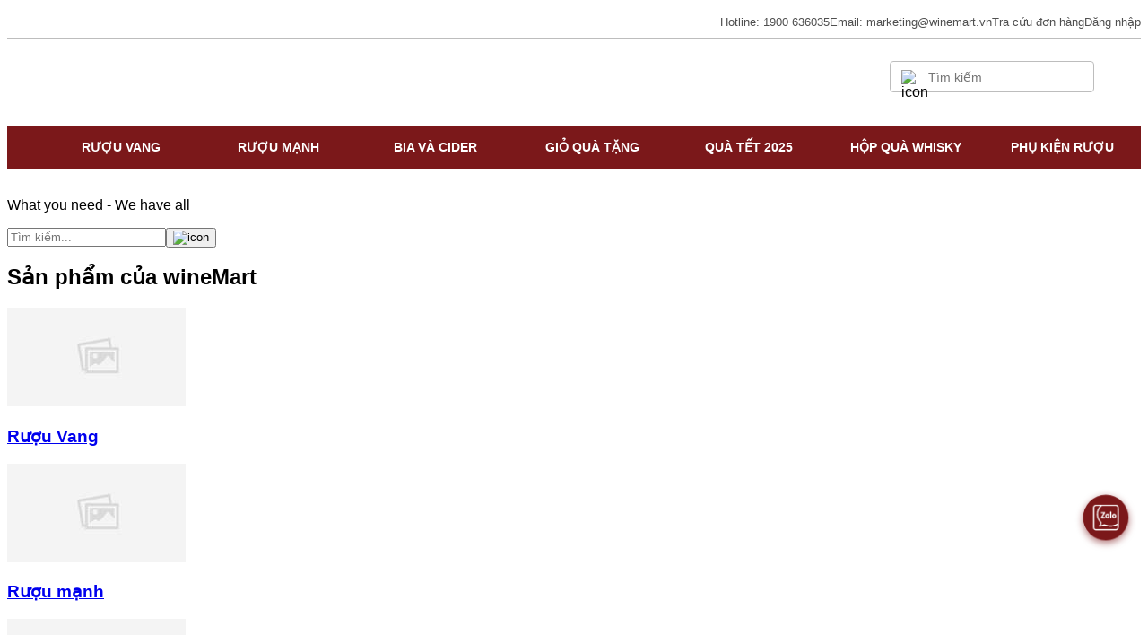

--- FILE ---
content_type: text/html; charset=utf-8
request_url: https://winemart.vn/
body_size: 32007
content:
<!DOCTYPE html><html><head><meta charSet="utf-8"/><meta name="viewport" content="width=device-width"/><meta name="facebook-domain-verification" content="jpqw7cmmen6uih911z1wxo1l4e6s6u"/><link rel="shortcut icon" href="/logo.png" type="image/png" sizes="48x48"/><link rel="apple-touch-icon" href="/logo-32x32.png" sizes="57x57"/><link rel="apple-touch-icon" href="/logo-32x32.png" sizes="72x72"/><link rel="apple-touch-icon" href="/logo-192x192.png" sizes="76x76"/><link rel="apple-touch-icon" href="/logo-192x192.png" sizes="114x114"/><link rel="apple-touch-icon" href="/logo-192x192.png" sizes="120x120"/><link rel="apple-touch-icon" href="/logo-192x192.png" sizes="144x144"/><link rel="apple-touch-icon" href="/logo-512x512.png" sizes="152x152"/><meta name="robots" content="index, follow"/><title>Winemart - Hệ Thống Cửa Hàng Rượu Vang, Rượu Ngoại Cao Cấp Chính Hãng</title><meta name="title" content="Winemart - Hệ Thống Cửa Hàng Rượu Vang, Rượu Ngoại Cao Cấp Chính Hãng"/><meta name="description" content="Winemart chuyên bán và kinh doanh rượu vang - rượu ngoại cao cấp, chính hãng ở TPHCM và toàn quốc với mức giá cực tốt và nhiều ưu đãi dành cho bạn."/><meta name="og:image" content="https://winemart.vn//uploads/images/cua-hang-winemart-1780.jpg"/><meta property="og:title" content="Winemart - Hệ Thống Cửa Hàng Rượu Vang, Rượu Ngoại Cao Cấp Chính Hãng"/><meta property="og:locale" content="vi_VN"/><meta property="og:url" content="https://winemart.vn"/><meta property="og:description" content="Winemart chuyên bán và kinh doanh rượu vang - rượu ngoại cao cấp, chính hãng ở TPHCM và toàn quốc với mức giá cực tốt và nhiều ưu đãi dành cho bạn."/><script type="application/ld+json">{"@context":"https://schema.org","@graph":[[{"@type":["WebPage","ItemPage"],"@id":"https://winemart.vn/#webpage","url":"https://winemart.vn/","name":"Winemart - Hệ Thống Cửa Hàng Rượu Vang, Rượu Ngoại Cao Cấp Chính Hãng","isPartOf":{"@type":["WebSite"],"@id":"https://winemart.vn//#website"},"datePublished":"2016-03-28T09:48:05+00:00","dateModified":"2022-06-06T03:42:58+00:00","description":"Winemart chuyên bán và kinh doanh rượu vang - rượu ngoại cao cấp, chính hãng ở TPHCM và toàn quốc với mức giá cực tốt và nhiều ưu đãi dành cho bạn.","breadcrumb":{"@id":"https://winemart.vn/#breadcrumb"},"inLanguage":"vi","potentialAction":[{"@type":"ReadAction","target":["https://winemart.vn/"]},{"@type":"SearchAction","target":["https://winemart.vn//search?search={search_term_string}"],"query-input":{"valueRequired":true,"type":"PropertyValueSpecification","valueName":"search_term_string"}}]},{"@type":"LocalBusiness","@id":"kg:/g/11bzvbqpnh","name":"Winemart","legalName":"Công ty TNHH Liên Kết Kỳ Lân","additionalType":["UNICORN ASSOCIATION COMPANY LIMITED","UUC","Công ty Liên Kết Kỳ Lân"],"description":"Winemart chuyên bán và kinh doanh rượu vang - rượu ngoại cao cấp, chính hãng ở TPHCM và toàn quốc với mức giá cực tốt và nhiều ưu đãi dành cho bạn.","url":"https://winemart.vn","mainEntityOfPage":"https://winemart.vn","sameAs":["https://fb.com/winemart.vn/","https://www.instagram.com/winemart.vn/","https://www.youtube.com/channel/UCt1h8WmIOisW_skFA6HFviw/playlists","https://www.pinterest.com/winemart/"],"currenciesAccepted":"VND","openingHoursSpecification":{"@type":"OpeningHoursSpecification","dayOfWeek":["Monday","Tuesday","Wednesday","Thursday","Friday","Saturday","Sunday"],"opens":"08:00","closes":"22:00"},"paymentAccepted":["Cash"],"priceRange":"70000-100000000","logo":{"@type":"ImageObject","@id":"https://winemart.vn#logo","url":"https://winemart.vn/logo.png","width":228,"height":228},"image":{"@id":"https://winemart.vn#logo"},"location":{"@type":"PostalAddress","@id":"https://winemart.vn#address","name":"Văn phòng đại diện","streetAddress":"601 Trần Hưng Đạo, Phường Cầu Kho, Q.1, Hồ Chí Minh","addressLocality":"Quận 1","addressRegion":"Hồ Chí Minh","addressCountry":"Việt Nam"},"geo":{"@type":"GeoCoordinates","latitude":10.75640853482555,"longitude":106.68546691854876},"address":{"@id":"https://winemart.vn#address"},"hasMap":["https://goo.gl/maps/5RHw9odfPoZVAmQz7"],"telephone":"1900636035","foundingDate":"2015-06-16","foundingLocation":{"@type":"place","@id":"kg:/m/0hn4h","name":"Hồ Chí Minh","URL":"https://vi.wikipedia.org/wiki/H%E1%BB%93_Ch%C3%AD_Minh","hasmap":"https://www.google.com/maps?cid=17392719987004412203"},"knowsLanguage":["vi","en"],"numberOfEmployees":"100","taxID":"0313306518","contactPoint":[{"@type":"ContactPoint","telephone":"1900636035","contactType":"sales","areaServed":"VN","availableLanguage":["EN","VN"]}]}]]}</script><link rel="alternate" href="https://winemart.vn/" hrefLang="vi"/><link rel="alternate" href="https://winemart.vn/" hrefLang="x-default"/><link rel="canonical" href="https://winemart.vn/"/><link rel="stylesheet" href="/styles/home/home.css"/><meta name="next-head-count" content="18"/><meta name="next-font-preconnect"/><link rel="preload" href="/_next/static/css/1db9c317210752e2.css" as="style"/><link rel="stylesheet" href="/_next/static/css/1db9c317210752e2.css" data-n-g=""/><link rel="preload" href="/_next/static/css/df2ad529bcdfce6c.css" as="style"/><link rel="stylesheet" href="/_next/static/css/df2ad529bcdfce6c.css" data-n-p=""/><noscript data-n-css=""></noscript><script defer="" nomodule="" src="/_next/static/chunks/polyfills-5cd94c89d3acac5f.js"></script><script defer="" src="/_next/static/chunks/4446.504d45b5bcac5566.js"></script><script src="/_next/static/chunks/webpack-13739fb96e334e5b.js" defer=""></script><script src="/_next/static/chunks/framework-79bce4a3a540b080.js" defer=""></script><script src="/_next/static/chunks/main-dbe7dfc0bf7474dc.js" defer=""></script><script src="/_next/static/chunks/pages/_app-8b8546901ce5a93a.js" defer=""></script><script src="/_next/static/chunks/commons-eded7b705167840c.js" defer=""></script><script src="/_next/static/chunks/2653-0ca30e4a48432f6f.js" defer=""></script><script src="/_next/static/chunks/3501-ca2ff156d8990f4e.js" defer=""></script><script src="/_next/static/chunks/pages/index-4130277586088637.js" defer=""></script><script src="/_next/static/xdEuezAmJa6Aqm4mJwfzA/_buildManifest.js" defer=""></script><script src="/_next/static/xdEuezAmJa6Aqm4mJwfzA/_ssgManifest.js" defer=""></script><script src="/_next/static/xdEuezAmJa6Aqm4mJwfzA/_middlewareManifest.js" defer=""></script><style id="__jsx-f753287469f0d798">*{font-family:'Gothic A1', sans-serif}
.layout__wrapper{min-height:100vh;
display:-webkit-box;
display:-webkit-flex;
display:-ms-flexbox;
display:flex;
-webkit-flex-direction:column;
-ms-flex-direction:column;
flex-direction:column}
.header__wrapper{width:100%;
margin:0 auto;
background-color:white;
position:relative;
z-index:1000}
.top_memu__wrapper{padding:8px 0;
display:-webkit-box;
display:-webkit-flex;
display:-ms-flexbox;
display:flex;
-webkit-box-pack:end;
-ms-flex-pack:end;
-webkit-justify-content:flex-end;
justify-content:flex-end;
-webkit-align-items:center;
-webkit-box-align:center;
-ms-flex-align:center;
align-items:center;
gap:24px}
.top_memu__wrapper a, .top_memu__wrapper span{cursor:pointer}
.top_memu__wrapper a, .top_memu__wrapper span, .top_memu__wrapper p{-webkit-text-decoration:none;
text-decoration:none;
font-weight:500;
font-size:13px;
line-height:144%;
color:#4f4f4f}
.top_menu_dropdown__wrapper{position:relative}
.top_menu_dropdown__wrapper ul{position:absolute;
top:100%;
left:0;
display:none;
width:-webkit-max-content;
width:-moz-max-content;
width:max-content;
background-color:white;
z-index:10;
box-shadow:0px 0px 12px rgba(154, 153, 153, 0.24);
padding:4px 0}
.top_menu_dropdown__wrapper ul li{padding:8px 10px;
cursor:pointer}
.top_menu_dropdown__wrapper ul li a{width:100%;
display:block}
.top_menu_dropdown__wrapper ul li:hover{background:#f2eee4}
.top_menu_dropdown__wrapper:hover ul, .top_menu_dropdown__wrapper ul:hover{display:block}
.top_menu_dropdown__wrapper>span{display:-webkit-box;
display:-webkit-flex;
display:-ms-flexbox;
display:flex;
-webkit-justify-content:center;
justify-content:center;
-webkit-align-items:center;
-webkit-box-align:center;
-ms-flex-align:center;
align-items:center;
cursor:pointer;
gap:10px}
.top_menu_dropdown__wrapper>span>img{width:24px;
height:24px;
object-fit:cover;
border-radius:50%}
.header__wrapper .divider{width:100%;
height:0.5px;
background-color:#bdbdbd;
margin-top:0;
margin-bottom:0}
.icon_mobile__wrapper{display:none}
.center_menu__wrapper{display:-webkit-box;
display:-webkit-flex;
display:-ms-flexbox;
display:flex;
margin-top:4px;
margin-bottom:10px}
.center_menu__wrapper .cart{width:32px;
height:32px;
position:relative}
.center_menu__wrapper>div:first-child, .center_menu__wrapper>div:nth-child(3){width:50%}
.logo__wrapper{display:-webkit-box;
display:-webkit-flex;
display:-ms-flexbox;
display:flex;
-webkit-justify-content:center;
justify-content:center;
-webkit-align-items:center;
-webkit-box-align:center;
-ms-flex-align:center;
align-items:center;
-webkit-flex-direction:column;
-ms-flex-direction:column;
flex-direction:column;
width:245px}
.logo__wrapper .logo{width:72px;
height:72px;
margin-bottom:6px;
position:relative}
.logo__wrapper p{position:relative;
font-size:12px;
text-align:center;
line-height:150%;
letter-spacing:0.05em;
color:#7b181a;
margin:0px 14px}
.logo__wrapper p::before, .logo__wrapper p::after{content:' ';
width:39px;
height:0.5px;
background-color:#7b181a;
position:absolute}
.logo__wrapper p::before{top:50%;
left:-53px}
.logo__wrapper p::after{top:50%;
right:-53px}
.center_menu__wrapper>div:nth-child(1){display:-webkit-box;
display:-webkit-flex;
display:-ms-flexbox;
display:flex;
-webkit-box-pack:start;
-ms-flex-pack:start;
-webkit-justify-content:flex-start;
justify-content:flex-start;
-webkit-align-items:center;
-webkit-box-align:center;
-ms-flex-align:center;
align-items:center}
.center_menu__wrapper>div:nth-child(3){display:-webkit-box;
display:-webkit-flex;
display:-ms-flexbox;
display:flex;
-webkit-box-pack:end;
-ms-flex-pack:end;
-webkit-justify-content:flex-end;
justify-content:flex-end;
-webkit-align-items:center;
-webkit-box-align:center;
-ms-flex-align:center;
align-items:center}
.center_menu__wrapper .input__wrapper{border:0.5px solid #bdbdbd;
border-radius:4px;
padding:6px 12px;
display:-webkit-box;
display:-webkit-flex;
display:-ms-flexbox;
display:flex;
-webkit-align-items:center;
-webkit-box-align:center;
-ms-flex-align:center;
align-items:center;
position:relative}
.center_menu__wrapper .input__wrapper img{width:16px;
height:16px}
.center_menu__wrapper .input__wrapper input{margin-left:12px;
outline:none;
border:none;
color:#4f4f4f;
font-size:14px;
line-height:144%;
min-width:50px;
padding-bottom:unset}
.center_menu__wrapper .cart_icon__wrapper{margin-left:20px;
position:relative;
-webkit-flex-shrink:0;
-ms-flex-negative:0;
flex-shrink:0}
.bgNavbar{background-color:#7b181a}
.navbar__wrapper{display:-webkit-box;
display:-webkit-flex;
display:-ms-flexbox;
display:flex;
-webkit-justify-content:center;
justify-content:center}
.navbar__wrapper>li{-webkit-flex:1;
-ms-flex:1;
flex:1;
position:relative;
padding:14px;
display:block;
transition-duration:0.5s}
.navbar__wrapper>li>ul{padding:10px 0;
transition-duration:0.5s}
.navbar__wrapper>li>ul li{padding:0 37px}
.navbar__wrapper>li>a{font-weight:600;
font-size:13.5px;
line-height:144%;
text-align:center;
text-transform:uppercase;
-webkit-text-decoration:none;
text-decoration:none;
color:#ffffff;
display:block}
.navbar__wrapper li:hover{cursor:pointer}
.navbar__wrapper li ul{visibility:hidden;
opacity:0;
position:absolute;
-webkit-transition:all 0.5s ease;
transition:all 0.5s ease;
left:0;
top:100%;
width:150%}
.navbar__wrapper li:last-child ul{right:0;
left:auto}
.navbar__wrapper>li:hover>ul, .navbar__wrapper>li ul:hover{visibility:visible;
opacity:1;
display:block;
background:white;
box-shadow:rgb(0 0 0 / 15%) 0px 3px 3px 0px}
.navbar__wrapper>li:hover{background:white}
.navbar__wrapper>li:hover>a{color:#7b181a}
.navbar__wrapper>li>ul a{-webkit-text-decoration:none;
text-decoration:none;
font-size:13.5px;
line-height:36px;
color:#7b181a;
display:block}
.navbar__wrapper>li>ul>li:hover{background-color:#7b181a}
.navbar__wrapper>li>ul>li:hover a{color:white}
.mobile_menu__wrapper{display:none;
position:fixed;
top:0;
left:-100%;
width:100vw;
height:100vh;
overflow-y:scroll;
background-color:white;
-webkit-transition:all 0.5s ease;
transition:all 0.5s ease}
input[type='checkbox']#mobile_menu__checkbox{display:none}
input[type='checkbox']:checked~.mobile_menu__wrapper{left:0}
.mobile_menu__head{position:relative;
display:-webkit-box;
display:-webkit-flex;
display:-ms-flexbox;
display:flex;
-webkit-justify-content:center;
justify-content:center}
.mobile_menu__head>label{width:8.5vw;
height:8.5vw;
display:block;
position:absolute;
top:2.93vw;
left:2.13vw}
.mobile_menu__head>label>img{width:100%;
height:100%}
.mobile_menu__content{margin-top:6.93vw;
padding:0 3.2vw}
.mobile_menu__content input[type='checkbox']{display:none}
.mobile_menu__content img{width:6.4vw;
height:6.4vw}
.dropdown__item>label{display:-webkit-box;
display:-webkit-flex;
display:-ms-flexbox;
display:flex;
-webkit-align-items:center;
-webkit-box-align:center;
-ms-flex-align:center;
align-items:center;
padding:3.45vw 0}
.dropdown__item>label>p{-webkit-box-flex:1;
-webkit-flex-grow:1;
-ms-flex-positive:1;
flex-grow:1;
font-weight:500;
font-size:4vw;
line-height:160%;
color:#4f4f4f}
.dropdown__item>label>p>a{display:block;
color:#4f4f4f}
.dropdown__item>label>img:last-child{width:8vw;
height:8vw}
.dropdown__item .dropdown{display:none;
padding-left:10.6vw}
.dropdown__item .dropdown a{display:block;
font-size:3.73vw;
line-height:160%;
color:#828282;
padding:0.5em 0;
-webkit-text-decoration:none;
text-decoration:none}
.personal_info__wrapper .avatar__wrapper{margin-top:5.3vw;
margin-bottom:3.2vw;
display:-webkit-box;
display:-webkit-flex;
display:-ms-flexbox;
display:flex;
-webkit-align-items:center;
-webkit-box-align:center;
-ms-flex-align:center;
align-items:center}
.personal_info__wrapper .avatar__wrapper img{width:9.6vw;
height:9.6vw;
border-radius:999px}
.personal_info__wrapper .avatar__wrapper p{margin-left:4.3vw;
font-weight:500;
font-size:4vw;
line-height:160%;
color:#31313e}
.personal_info__wrapper a, .end_menu__wrapper a, .end_menu__wrapper p{display:block;
padding:3.2vw 0;
font-size:4vw;
line-height:1.3em;
color:#4f4f4f;
-webkit-text-decoration:none;
text-decoration:none}
.end_menu__wrapper .divider{margin:3.2vw 0}
.end_menu__wrapper .dropdown{display:none;
padding-left:5.3vw}
.end_menu__wrapper .dropdown>li:not(.choosed){margin-left:10.6vw}
.end_menu__wrapper .dropdown>li.choosed{display:-webkit-box;
display:-webkit-flex;
display:-ms-flexbox;
display:flex;
-webkit-align-items:center;
-webkit-box-align:center;
-ms-flex-align:center;
align-items:center;
width:100%}
.end_menu__wrapper .dropdown>li.choosed img{width:8vw;
height:8vw;
margin-right:1.6vw}
.end_menu__wrapper .dropdown>li.choosed a{-webkit-box-flex:1;
-webkit-flex-grow:1;
-ms-flex-positive:1;
flex-grow:1}
.mobile_menu__content input[type='checkbox']:checked~.dropdown, .end_menu__wrapper input[type='checkbox']:checked .dropdown{display:block}
.mobile_menu__content input[type='checkbox']:checked~label>img:last-child, .end_menu__wrapper input[type='checkbox']:checked~label>img:last-child{-webkit-transform:rotate(180deg);
-moz-transform:rotate(180deg);
-ms-transform:rotate(180deg);
transform:rotate(180deg)}
.end_menu__wrapper .dropdown__item label p{padding:0;
margin:0;
color:#4f4f4f}
.button__wrapper{margin-top:3.2vw;
margin-bottom:13.86vw}
.button__wrapper label{display:block;
text-align:center}
.button__wrapper label, .button__wrapper a{padding:2.93vw 3.2vw;
width:100%;
background-color:#7b181a;
border:none;
color:white;
font-weight:600;
font-size:4vw;
line-height:160%}
.button__wrapper a{padding:8px 0px;
outline:none;
font-weight:600;
font-size:16px;
line-height:152%;
text-align:center;
width:100%;
max-width:342px;
cursor:pointer;
-webkit-transition:all 0.2s ease-in-out;
transition:all 0.2s ease-in-out}
.button__wrapper a.secondary{border:1px solid #7b181a;
background-color:white;
color:#7b181a}
@media screen and (max-width:1024px) {.top_memu__wrapper{margin-right:3vw}
.center_menu__wrapper>div:nth-child(3){margin-right:3vw}}
@media screen and (max-width:768px) {.top_memu__wrapper, .navbar__wrapper, .bgNavbar, .center_menu__wrapper .input__wrapper, .top_memu__wrapper~.divider{display:none}
.center_menu__wrapper .cart{width:6.4vw;
height:6.4vw}
.icon_mobile__wrapper, .mobile_menu__wrapper{display:block}
.logo__wrapper{width:25vw;
margin-top:1.6vw}
.logo__wrapper .logo{width:9.5vw;
height:9.5vw}
.logo__wrapper p{font-size:1.6vw}
.logo__wrapper p::before{width:3.8vw;
height:0.4px;
left:-4.8vw}
.logo__wrapper p::after{width:3.8vw;
height:0.4px;
right:-4.8vw}
.header__wrapper .divider{background-color:#e0e0e0}}
@media screen and (max-width:480px) {.center_menu__wrapper img{width:7.2vw!important;
height:auto;
object-fit:contain}
.logo__wrapper{width:34vw}}
.footer__wrapper{position:relative;
z-index:1}
.footer__wrapper .footer__content__wrapper{width:100%;
max-width:1440px;
margin:0 auto;
background-color:white}
.footer__wrapper a, .footer__wrapper p{font-size:16px;
line-height:152%;
color:#262525;
display:block;
-webkit-text-decoration:none;
text-decoration:none}
.footer__wrapper .bannerFooter{display:block;
width:100%}
.footer__wrapper .mobile_banner{display:none}
.footer__wrapper .footer__content__wrapper{background:#f9f7f5}
.footer__wrapper .footer__content{padding-top:50px;
padding-bottom:40px}
.footer__wrapper .footer__grid{display:grid;
grid-template-columns:repeat(4, minmax(0, 1fr))}
.footer__wrapper .footer__grid>div{padding:0 13px}
.footer__wrapper .footer__grid ul{padding:8px 0;
list-style:disc}
.footer__wrapper .footer__grid ul.footer__address li{margin:0 16px}
.footer__wrapper .footer__grid ul li{margin:8px 0}
.footer__wrapper .footer__grid .title{font-weight:bold}
.footer__wrapper .footer__grid a, .footer__wrapper .footer__grid p{padding:8px 0}
.footer__wrapper .footer__grid a:hover{color:#7b181a}
.footer__wrapper .footer__grid .bct__image{width:156px}
.footer__wrapper .footer__content .divider{background-color:#bdbdbd;
width:100%;
height:1px;
margin:40px 0 30px}
.footer__wrapper .social_media__wrapper{display:-webkit-box;
display:-webkit-flex;
display:-ms-flexbox;
display:flex;
margin:2px 0 25px}
.footer__wrapper .social_media__wrapper a, .footer__wrapper .download__wrapper a{padding:0;
display:block}
.footer__wrapper .social_media__wrapper img{width:36px;
height:36px;
margin-right:12px;
display:block}
.footer__wrapper .download__wrapper p{font-weight:500;
font-size:14px;
line-height:144%;
color:#262525;
padding:0;
margin-bottom:12px}
.footer__wrapper .download__wrapper a{width:114px;
display:block}
.footer__wrapper .footer__content__wrapper .copy_title{text-transform:uppercase;
font-weight:600}
.footer__wrapper .footer__content__wrapper .copy_right{text-align:center}
@media screen and (max-width:768px) {.footer__wrapper .footer__grid{grid-template-columns:1fr 1fr;
gap:0 3.4vw}
.footer__wrapper .bannerFooter{display:none}
.footer__wrapper .mobile_banner{display:block;
width:100%}
.footer__wrapper .footer__content{padding-top:10.6vw;
padding-top:1.3vw}
.footer__wrapper .footer__content__wrapper a, .footer__wrapper .footer__content__wrapper p{font-size:2.5vw;
line-height:1.2em;
color:#4f4f4f;
padding:0.7em 0}
.footer__wrapper .footer__grid .title{font-weight:500;
font-size:2.9vw;
line-height:140%}
.footer__wrapper .footer__grid>div{padding:0}
.footer__wrapper .footer__grid>div:not(:first-child){margin-top:5.3vw}
.footer__wrapper .footer__content .divider{margin:5.9vw 0}
.footer__wrapper .social_media__wrapper a, .footer__wrapper .download__wrapper a, .footer__wrapper .download__wrapper p{padding:0}}
.bg_footer{background-color:#f9f7f5}
@media screen and (max-width:480px) {.footer__wrapper .footer__grid{grid-template-columns:1fr;
gap:0}
.footer__wrapper .footer__content__wrapper a, .footer__wrapper .footer__content__wrapper p{font-size:3.4vw}
.footer__wrapper .footer__grid .title{font-size:4.3vw}
.footer__wrapper .footer__content .divider{margin:8vw 0}}
.wrapFormSearchMobile{display:none}
@media screen and (max-width:768px) {.wrapFormSearchMobile{width:100%;
display:block;
height:auto;
max-height:0;
overflow:hidden;
position:relative;
margin-bottom:10px}
#openSearchMobile:checked~.containerPage .wrapFormSearchMobile{padding:10px 0;
max-height:100vh;
-webkit-transition:all 1.2s;
transition:all 1.2s;
overflow:visible}
.wrapFormSearchMobile .formSearchMobile{border:0.5px solid #bdbdbd;
border-radius:4px;
padding:10px 12px;
display:-webkit-box;
display:-webkit-flex;
display:-ms-flexbox;
display:flex;
-webkit-align-items:center;
-webkit-box-align:center;
-ms-flex-align:center;
align-items:center;
position:relative}
.wrapFormSearchMobile .formSearchMobile img{width:20px;
height:20px}
.wrapFormSearchMobile .formSearchMobile input{margin-left:12px;
outline:none;
border:none;
color:#4f4f4f;
font-size:16px;
min-width:50px;
padding-bottom:unset;
width:100%}}</style><style id="__jsx-3d25565fca009ddb">.zaloCTA{opacity:1!important;
-webkit-justify-content:center;
justify-content:center;
-webkit-align-items:center;
-webkit-box-align:center;
-ms-flex-align:center;
align-items:center;
width:50px;
height:50px;
background-color:#7b181a;
position:fixed;
z-index:100000;
right:22px;
bottom:118px;
border-radius:50%;
border:none;
outline:none;
cursor:pointer;
box-shadow:rgba(123, 24, 26, 0.6) 0px 3px 8px;
-webkit-animation-name:pulse;
-webkit-animation-name:pulse;
animation-name:pulse;
-webkit-animation-duration:1s;
-webkit-animation-duration:1s;
animation-duration:1s;
-webkit-animation-fill-mode:both;
animation-fill-mode:both;
-webkit-animation-iteration-count:infinite;
animation-iteration-count:infinite;
display:-webkit-box;
display:-webkit-flex;
display:-ms-flexbox;
display:flex}
.zaloCTA svg{width:28px;
height:28px;
-webkit-filter:brightness(0) invert(1);
filter:brightness(0) invert(1);
-webkit-transform:scale(1.2);
-moz-transform:scale(1.2);
-ms-transform:scale(1.2);
transform:scale(1.2)}
@keyframes pulse {0% {-webkit-transform:scale3d(1, 1, 1);
transform:scale3d(1, 1, 1)}50% {-webkit-transform:scale3d(1.05, 1.05, 1.05);
transform:scale3d(1.05, 1.05, 1.05)}100% {-webkit-transform:scale3d(1, 1, 1);
transform:scale3d(1, 1, 1)}}
@keyframes pulse {0% {-webkit-transform:scale3d(1, 1, 1);
transform:scale3d(1, 1, 1)}50% {-webkit-transform:scale3d(1.05, 1.05, 1.05);
transform:scale3d(1.05, 1.05, 1.05)}100% {-webkit-transform:scale3d(1, 1, 1);
transform:scale3d(1, 1, 1)}}</style></head><body><noscript><iframe src="https://www.googletagmanager.com/ns.html?id=GTM-N8SM98R" height="0" width="0" style="display:none;visibility:hidden"></iframe></noscript><div id="__next" data-reactroot=""><div class="layout__wrapper"><div class="header__wrapper"><div><div class="top_memu__wrapper containerPage"><a href="tel:+1900636035" class="text-7b text-bold"><span>Hotline:</span> 1900 636035</a><a href="mailto:marketing@winemart.vn" class="text-7b text-bold"><span>Email:</span> marketing@winemart.vn</a><a href="/tra-cuu-don-hang">Tra cứu đơn hàng</a><span>Đăng nhập</span></div><div class="divider"></div></div><div class="center_menu__wrapper containerPage"><div><label for="mobile_menu__checkbox" class="icon_mobile__wrapper"><img class="" src="/assets/icons/ic_menu.svg" alt="icon"/></label></div><a href="/"><div class="logo__wrapper"><div class="logo"><span style="box-sizing:border-box;display:block;overflow:hidden;width:initial;height:initial;background:none;opacity:1;border:0;margin:0;padding:0;position:absolute;top:0;left:0;bottom:0;right:0"><img alt="logo" src="[data-uri]" decoding="async" data-nimg="fill" style="position:absolute;top:0;left:0;bottom:0;right:0;box-sizing:border-box;padding:0;border:none;margin:auto;display:block;width:0;height:0;min-width:100%;max-width:100%;min-height:100%;max-height:100%"/><noscript><img alt="logo" sizes="100vw" srcSet="/_next/image/?url=%2Fassets%2Fimages%2Flogo.png&amp;w=640&amp;q=75 640w, /_next/image/?url=%2Fassets%2Fimages%2Flogo.png&amp;w=750&amp;q=75 750w, /_next/image/?url=%2Fassets%2Fimages%2Flogo.png&amp;w=828&amp;q=75 828w, /_next/image/?url=%2Fassets%2Fimages%2Flogo.png&amp;w=1080&amp;q=75 1080w, /_next/image/?url=%2Fassets%2Fimages%2Flogo.png&amp;w=1200&amp;q=75 1200w, /_next/image/?url=%2Fassets%2Fimages%2Flogo.png&amp;w=1920&amp;q=75 1920w, /_next/image/?url=%2Fassets%2Fimages%2Flogo.png&amp;w=2048&amp;q=75 2048w, /_next/image/?url=%2Fassets%2Fimages%2Flogo.png&amp;w=3840&amp;q=75 3840w" src="/_next/image/?url=%2Fassets%2Fimages%2Flogo.png&amp;w=3840&amp;q=75" decoding="async" data-nimg="fill" style="position:absolute;top:0;left:0;bottom:0;right:0;box-sizing:border-box;padding:0;border:none;margin:auto;display:block;width:0;height:0;min-width:100%;max-width:100%;min-height:100%;max-height:100%" loading="lazy"/></noscript></span></div></div></a><div><form class="input__wrapper"><img class="" src="/assets/icons/ic_search_input.png" alt="icon"/><input type="text" placeholder="Tìm kiếm" required=""/><div></div></form><label for="openSearchMobile" class="icon_mobile__wrapper"><img class="" src="/assets/icons/ic_search.svg" alt="icon"/></label><a href="/gio-hang" class="cart_icon__wrapper"><div class="cart"><span style="box-sizing:border-box;display:block;overflow:hidden;width:initial;height:initial;background:none;opacity:1;border:0;margin:0;padding:0;position:absolute;top:0;left:0;bottom:0;right:0"><img alt="icon" src="[data-uri]" decoding="async" data-nimg="fill" style="position:absolute;top:0;left:0;bottom:0;right:0;box-sizing:border-box;padding:0;border:none;margin:auto;display:block;width:0;height:0;min-width:100%;max-width:100%;min-height:100%;max-height:100%"/><noscript><img alt="icon" sizes="100vw" srcSet="/assets/icons/ic_cart_header.svg 640w, /assets/icons/ic_cart_header.svg 750w, /assets/icons/ic_cart_header.svg 828w, /assets/icons/ic_cart_header.svg 1080w, /assets/icons/ic_cart_header.svg 1200w, /assets/icons/ic_cart_header.svg 1920w, /assets/icons/ic_cart_header.svg 2048w, /assets/icons/ic_cart_header.svg 3840w" src="/assets/icons/ic_cart_header.svg" decoding="async" data-nimg="fill" style="position:absolute;top:0;left:0;bottom:0;right:0;box-sizing:border-box;padding:0;border:none;margin:auto;display:block;width:0;height:0;min-width:100%;max-width:100%;min-height:100%;max-height:100%" loading="lazy"/></noscript></span></div></a></div></div><div class="bgNavbar"><ul class="navbar__wrapper containerPage"><li><a href="/ruou-vang">Rượu Vang</a><ul><li><a href="/ruou-vang-do">Rượu Vang Đỏ</a></li><li><a href="/ruou-vang-trang">Rượu Vang Trắng</a></li><li><a href="/ruou-vang-hong">Rượu Vang Hồng</a></li><li><a href="/ruou-vang-champagne-sparkling">Rượu Vang Nổ Sparkling - Champagne</a></li><li><a href="/ruou-vang-bich">Rượu Vang Bịch - Đóng Hộp</a></li><li><a href="/ruou-vang-ngot-trang-mieng">Rượu Vang Ngọt - Tráng Miệng</a></li></ul></li><li><a href="/ruou-manh">Rượu Mạnh</a><ul><li><a href="/ruou-whisky">Rượu Whiskey - Whisky</a></li><li><a href="/ruou-brandy-cognac">Rượu Brandy - Cognac</a></li><li><a href="/ruou-vodka">Rượu Vodka</a></li><li><a href="/ruou-gin">Rượu Gin</a></li><li><a href="/ruou-rum">Rượu Rum</a></li><li><a href="/ruou-tequila">Rượu Tequila</a></li><li><a href="/ruou-liqueur">Rượu Liqueur</a></li><li><a href="/ruou-sake-ruou-mo">Rượu Sake, Rượu Mơ</a></li></ul></li><li><a href="/bia-cider">Bia Và Cider</a><ul><li><a href="/cac-loai-cider">Các Loại Cider</a></li><li><a href="/bia-nhap-khau">Bia Nhập Khẩu</a></li><li><a href="/bia-khac">Bia Khác</a></li></ul></li><li><a href="/gio-qua">Giỏ Quà Tặng</a><ul><li><a href="/qua-tet">Quà Tết 2025</a></li><li><a href="/gio-qua-tang-truyen-thong">Giỏ Quà Truyền Thống</a></li><li><a href="/qua-tang-flagship">Flagship</a></li><li><a href="/hop-qua-dung-ruou">Hộp Quà Rượu Cao Cấp</a></li><li><a href="/hop-qua-vang">Hộp Quà Rượu Vang</a></li><li><a href="/hop-qua-whisky">Hộp Quà Whisky</a></li><li><a href="/hop-qua-vodka">Hộp Quà Vodka</a></li><li><a href="/hop-qua-khac">Hộp Quà Khác</a></li></ul></li><li><a href="/qua-tet">Quà Tết 2025</a></li><li><a href="/hop-qua-whisky">Hộp Quà Whisky</a></li><li><a href="/phu-kien-ruou">Phụ Kiện Rượu</a><ul><li><a href="/ly-uong-ruou">Ly Uống Rượu</a></li><li><a href="/tu-ruou-dep">Tủ Rượu Đẹp</a></li><li><a href="/hop-dung-ruou-cao-cap">Hộp Đựng Rượu</a></li><li><a href="/do-khui-ruou">Đồ Khui Rượu</a></li><li><a href="/decanter-ruou-vang">Decanter Rượu Vang</a></li><li><a href="/phu-kien-khac">Phụ Kiện Khác</a></li></ul></li></ul></div><input type="checkbox" id="mobile_menu__checkbox"/><div class="mobile_menu__wrapper"><div class="mobile_menu"><div class="mobile_menu__head"><label for="mobile_menu__checkbox"><img class="" src="/assets/icons/ic_close.png" alt="icon"/></label><div class="logo__wrapper"><img class="" src="/assets/images/logo.png" alt="logo"/></div></div><div class="divider"></div><div class="mobile_menu__content"><div class="dropdown__item"><input type="checkbox" id="dropdown__1"/><label for="dropdown__1"><span style="margin-right:10px"><img class=" lazy-load" src="/noimage.jpg" data-src="https://bewinemart.ducanhzed.com/uploads/images/medium_images/ic-wine-9675.png" alt="icon"/></span><p><a href="/ruou-vang">Rượu Vang</a></p><img class="" src="/assets/icons/ic_arrow_down_mobile.png" alt="icon"/></label><ul class="dropdown"><li><a href="/ruou-vang-do">Rượu Vang Đỏ</a></li><li><a href="/ruou-vang-trang">Rượu Vang Trắng</a></li><li><a href="/ruou-vang-hong">Rượu Vang Hồng</a></li><li><a href="/ruou-vang-champagne-sparkling">Rượu Vang Nổ Sparkling - Champagne</a></li><li><a href="/ruou-vang-bich">Rượu Vang Bịch - Đóng Hộp</a></li><li><a href="/ruou-vang-ngot-trang-mieng">Rượu Vang Ngọt - Tráng Miệng</a></li></ul></div><div class="dropdown__item"><input type="checkbox" id="dropdown__2"/><label for="dropdown__2"><span style="margin-right:10px"><img class=" lazy-load" src="/noimage.jpg" data-src="https://bewinemart.ducanhzed.com/uploads/images/medium_images/winemart-trung-son-2--7386.jpg" alt="icon"/></span><p><a href="/ruou-manh">Rượu Mạnh</a></p><img class="" src="/assets/icons/ic_arrow_down_mobile.png" alt="icon"/></label><ul class="dropdown"><li><a href="/ruou-whisky">Rượu Whiskey - Whisky</a></li><li><a href="/ruou-brandy-cognac">Rượu Brandy - Cognac</a></li><li><a href="/ruou-vodka">Rượu Vodka</a></li><li><a href="/ruou-gin">Rượu Gin</a></li><li><a href="/ruou-rum">Rượu Rum</a></li><li><a href="/ruou-tequila">Rượu Tequila</a></li><li><a href="/ruou-liqueur">Rượu Liqueur</a></li><li><a href="/ruou-sake-ruou-mo">Rượu Sake, Rượu Mơ</a></li></ul></div><div class="dropdown__item"><input type="checkbox" id="dropdown__3"/><label for="dropdown__3"><span style="margin-right:10px"><img class=" lazy-load" src="/noimage.jpg" data-src="https://bewinemart.ducanhzed.com/uploads/images/medium_images/ic-beer-4993.png" alt="icon"/></span><p><a href="/bia-cider">Bia Và Cider</a></p><img class="" src="/assets/icons/ic_arrow_down_mobile.png" alt="icon"/></label><ul class="dropdown"><li><a href="/cac-loai-cider">Các Loại Cider</a></li><li><a href="/bia-nhap-khau">Bia Nhập Khẩu</a></li><li><a href="/bia-khac">Bia Khác</a></li></ul></div><div class="dropdown__item"><input type="checkbox" id="dropdown__4"/><label for="dropdown__4"><span style="margin-right:10px"><img class=" lazy-load" src="/noimage.jpg" data-src="https://bewinemart.ducanhzed.com/uploads/images/medium_images/bang-bao-gia-fix-19-9788.jpg" alt="icon"/></span><p><a href="/gio-qua">Giỏ Quà Tặng</a></p><img class="" src="/assets/icons/ic_arrow_down_mobile.png" alt="icon"/></label><ul class="dropdown"><li><a href="/qua-tet">Quà Tết 2025</a></li><li><a href="/gio-qua-tang-truyen-thong">Giỏ Quà Truyền Thống</a></li><li><a href="/qua-tang-flagship">Flagship</a></li><li><a href="/hop-qua-dung-ruou">Hộp Quà Rượu Cao Cấp</a></li><li><a href="/hop-qua-vang">Hộp Quà Rượu Vang</a></li><li><a href="/hop-qua-whisky">Hộp Quà Whisky</a></li><li><a href="/hop-qua-vodka">Hộp Quà Vodka</a></li><li><a href="/hop-qua-khac">Hộp Quà Khác</a></li></ul></div><div class="dropdown__item"><input type="checkbox" id="dropdown__5"/><label for="dropdown__5"><span style="margin-right:10px"><img class=" lazy-load" src="/noimage.jpg" data-src="https://bewinemart.ducanhzed.com/uploads/images/medium_images/qua-tet-quy-mao-2023-7591.jpg" alt="icon"/></span><p><a href="/qua-tet">Quà Tết 2025</a></p></label></div><div class="dropdown__item"><input type="checkbox" id="dropdown__6"/><label for="dropdown__6"><span style="margin-right:10px"><img class=" lazy-load" src="/noimage.jpg" data-src="https://bewinemart.ducanhzed.com/uploads/images/medium_images/spirit-1058.png" alt="icon"/></span><p><a href="/hop-qua-whisky">Hộp Quà Whisky</a></p></label></div><div class="dropdown__item"><input type="checkbox" id="dropdown__7"/><label for="dropdown__7"><span style="margin-right:10px"><img class=" lazy-load" src="/noimage.jpg" data-src="https://bewinemart.ducanhzed.com/uploads/images/medium_images/ic-wine-glass-4926.png" alt="icon"/></span><p><a href="/phu-kien-ruou">Phụ Kiện Rượu</a></p><img class="" src="/assets/icons/ic_arrow_down_mobile.png" alt="icon"/></label><ul class="dropdown"><li><a href="/ly-uong-ruou">Ly Uống Rượu</a></li><li><a href="/tu-ruou-dep">Tủ Rượu Đẹp</a></li><li><a href="/hop-dung-ruou-cao-cap">Hộp Đựng Rượu</a></li><li><a href="/do-khui-ruou">Đồ Khui Rượu</a></li><li><a href="/decanter-ruou-vang">Decanter Rượu Vang</a></li><li><a href="/phu-kien-khac">Phụ Kiện Khác</a></li></ul></div><div class="end_menu__wrapper"><div class="divider"></div><a href="/he-thong-cua-hang">Hệ thống Winemart</a><a href="/tra-cuu-don-hang">Tra cứu đơn hàng</a><a href="/bai-viet">Tin tức</a></div><div class="button__wrapper"><button>Đăng nhập</button></div></div></div></div><input type="checkbox" id="openSearchMobile" hidden=""/><div class="containerPage"><div class="wrapFormSearchMobile"><form class="formSearchMobile"><img class="" src="/assets/icons/ic_search_input.png" alt="icon"/><input type="text" placeholder="Tìm kiếm" required=""/><div></div></form></div></div></div><div class="homePage"><div class="banner" style="background-image:url(https://bewinemart.ducanhzed.com//uploads/images/banner-winemart-4220.jpg);background-repeat:no-repeat;background-size:cover"><div class="contentBannerHome"><div class="containerPage"><div class="contentBannerHome_wrapper"><p class="titleBanner">What you need - We have all</p><form class="wrapSearchBanner" style="position:relative"><input type="text" placeholder="Tìm kiếm..." class="inputSearch" required=""/><button type="submit" class="btnSearch"><img class="icon" src="/assets/icons/ic_search_white.png" alt="icon"/></button><div></div></form></div></div></div></div><div class="containerPage"><div class="titleSection"><div class="lineSection"></div><h2 class="txtTitle">Sản phẩm của wineMart</h2><div class="lineSection"></div></div><div class="gridIntroProduct"><a href="/ruou-vang/" class="introProductItem big-1"><div class="overlayProductItem"></div><img class="thumbnail lazy-load" src="/noimage.jpg" data-src="https://bewinemart.ducanhzed.com/uploads/images/medium_images/ruou-vang-banner-6699.jpg" alt="ruou-vang-banner-6699.jpg"/><h3 class="titleIntroProductItem">Rượu Vang</h3></a><a href="/ruou-manh/" class="introProductItem big-2"><div class="overlayProductItem"></div><img class="thumbnail lazy-load" src="/noimage.jpg" data-src="https://bewinemart.ducanhzed.com/uploads/images/medium_images/ruou-manh-banner-4-9339.jpg" alt="ruou-manh-banner-4-9339.jpg"/><h3 class="titleIntroProductItem">Rượu mạnh</h3></a><a href="/hop-qua-dung-ruou/" class="introProductItem small-3"><div class="overlayProductItem"></div><img class="thumbnail lazy-load" src="/noimage.jpg" data-src="https://bewinemart.ducanhzed.com/uploads/images/medium_images/hop-qua-ruou-cao-cap-4-6063.jpg" alt="hop-qua-ruou-cao-cap-4-6063.jpg"/><h3 class="titleIntroProductItem">Hộp quà rượu cao cấp</h3></a><a href="/phu-kien-ruou/" class="introProductItem small-4"><div class="overlayProductItem"></div><img class="thumbnail lazy-load" src="/noimage.jpg" data-src="https://bewinemart.ducanhzed.com/uploads/images/medium_images/phu-kien-ruou-2-8038.jpg" alt="phu-kien-ruou-2-8038.jpg"/><h3 class="titleIntroProductItem">Phụ kiện rượu</h3></a><a href="/gio-qua/" class="introProductItem small-5"><div class="overlayProductItem"></div><img class="thumbnail lazy-load" src="/noimage.jpg" data-src="https://bewinemart.ducanhzed.com/uploads/images/medium_images/hamper-banner-3-7740.jpg" alt="hamper-banner-3-7740.jpg"/><h3 class="titleIntroProductItem">Hamper - Giỏ quà tặng cao cấp</h3></a></div></div><div class="hotWine"><div class="containerPage titleSection"><div class="lineSection"></div><h2 class="txtTitle">Rượu vang bán chạy</h2><div class="lineSection"></div></div><div class="containerPage wrapListProduct"><a class="hot_product" href="/vang-septima-obra-reserva-malbec/"><div class="wrapImageProduct"><span style="box-sizing:border-box;display:block;overflow:hidden;width:initial;height:initial;background:none;opacity:1;border:0;margin:0;padding:0;position:absolute;top:0;left:0;bottom:0;right:0"><img alt="Vang Septima Obra Reserva Malbec" src="[data-uri]" decoding="async" data-nimg="fill" style="position:absolute;top:0;left:0;bottom:0;right:0;box-sizing:border-box;padding:0;border:none;margin:auto;display:block;width:0;height:0;min-width:100%;max-width:100%;min-height:100%;max-height:100%"/><noscript><img alt="Vang Septima Obra Reserva Malbec" sizes="100vw" srcSet="/_next/image/?url=https%3A%2F%2Fbewinemart.ducanhzed.com%2F%2F%2Fwp-content%2Fuploads%2F2021%2F01%2Fseptima-obra-reserva-malbec.jpg&amp;w=640&amp;q=75 640w, /_next/image/?url=https%3A%2F%2Fbewinemart.ducanhzed.com%2F%2F%2Fwp-content%2Fuploads%2F2021%2F01%2Fseptima-obra-reserva-malbec.jpg&amp;w=750&amp;q=75 750w, /_next/image/?url=https%3A%2F%2Fbewinemart.ducanhzed.com%2F%2F%2Fwp-content%2Fuploads%2F2021%2F01%2Fseptima-obra-reserva-malbec.jpg&amp;w=828&amp;q=75 828w, /_next/image/?url=https%3A%2F%2Fbewinemart.ducanhzed.com%2F%2F%2Fwp-content%2Fuploads%2F2021%2F01%2Fseptima-obra-reserva-malbec.jpg&amp;w=1080&amp;q=75 1080w, /_next/image/?url=https%3A%2F%2Fbewinemart.ducanhzed.com%2F%2F%2Fwp-content%2Fuploads%2F2021%2F01%2Fseptima-obra-reserva-malbec.jpg&amp;w=1200&amp;q=75 1200w, /_next/image/?url=https%3A%2F%2Fbewinemart.ducanhzed.com%2F%2F%2Fwp-content%2Fuploads%2F2021%2F01%2Fseptima-obra-reserva-malbec.jpg&amp;w=1920&amp;q=75 1920w, /_next/image/?url=https%3A%2F%2Fbewinemart.ducanhzed.com%2F%2F%2Fwp-content%2Fuploads%2F2021%2F01%2Fseptima-obra-reserva-malbec.jpg&amp;w=2048&amp;q=75 2048w, /_next/image/?url=https%3A%2F%2Fbewinemart.ducanhzed.com%2F%2F%2Fwp-content%2Fuploads%2F2021%2F01%2Fseptima-obra-reserva-malbec.jpg&amp;w=3840&amp;q=75 3840w" src="/_next/image/?url=https%3A%2F%2Fbewinemart.ducanhzed.com%2F%2F%2Fwp-content%2Fuploads%2F2021%2F01%2Fseptima-obra-reserva-malbec.jpg&amp;w=3840&amp;q=75" decoding="async" data-nimg="fill" style="position:absolute;top:0;left:0;bottom:0;right:0;box-sizing:border-box;padding:0;border:none;margin:auto;display:block;width:0;height:0;min-width:100%;max-width:100%;min-height:100%;max-height:100%" loading="lazy"/></noscript></span><div class="attributes"></div></div><div class="product_info__wrapper"><div class="rating__wrapper"><div class="grey_stars"><img class="" src="/assets/icons/ic_star.png" alt="icon"/><img class="" src="/assets/icons/ic_star.png" alt="icon"/><img class="" src="/assets/icons/ic_star.png" alt="icon"/><img class="" src="/assets/icons/ic_star.png" alt="icon"/><img class="" src="/assets/icons/ic_star.png" alt="icon"/></div><div class="yellow_stars" style="max-width:100.00%"><img class="" src="/assets/icons/ic_star.png" alt="icon"/><img class="" src="/assets/icons/ic_star.png" alt="icon"/><img class="" src="/assets/icons/ic_star.png" alt="icon"/><img class="" src="/assets/icons/ic_star.png" alt="icon"/><img class="" src="/assets/icons/ic_star.png" alt="icon"/></div></div><h3 class="product_name">Vang Septima Obra Reserva Malbec</h3><p class="product_price"><span class="sale_price">880.000 đ</span></p></div></a><a class="hot_product" href="/vang-f-gold-limited-edition/"><div class="wrapImageProduct"><span style="box-sizing:border-box;display:block;overflow:hidden;width:initial;height:initial;background:none;opacity:1;border:0;margin:0;padding:0;position:absolute;top:0;left:0;bottom:0;right:0"><img alt="Vang F Gold Limited Edition" src="[data-uri]" decoding="async" data-nimg="fill" style="position:absolute;top:0;left:0;bottom:0;right:0;box-sizing:border-box;padding:0;border:none;margin:auto;display:block;width:0;height:0;min-width:100%;max-width:100%;min-height:100%;max-height:100%"/><noscript><img alt="Vang F Gold Limited Edition" sizes="100vw" srcSet="/_next/image/?url=https%3A%2F%2Fbewinemart.ducanhzed.com%2F%2F%2Fwp-content%2Fuploads%2F2020%2F12%2F40-Vang-F-Gold-Limited-Edition.jpg&amp;w=640&amp;q=75 640w, /_next/image/?url=https%3A%2F%2Fbewinemart.ducanhzed.com%2F%2F%2Fwp-content%2Fuploads%2F2020%2F12%2F40-Vang-F-Gold-Limited-Edition.jpg&amp;w=750&amp;q=75 750w, /_next/image/?url=https%3A%2F%2Fbewinemart.ducanhzed.com%2F%2F%2Fwp-content%2Fuploads%2F2020%2F12%2F40-Vang-F-Gold-Limited-Edition.jpg&amp;w=828&amp;q=75 828w, /_next/image/?url=https%3A%2F%2Fbewinemart.ducanhzed.com%2F%2F%2Fwp-content%2Fuploads%2F2020%2F12%2F40-Vang-F-Gold-Limited-Edition.jpg&amp;w=1080&amp;q=75 1080w, /_next/image/?url=https%3A%2F%2Fbewinemart.ducanhzed.com%2F%2F%2Fwp-content%2Fuploads%2F2020%2F12%2F40-Vang-F-Gold-Limited-Edition.jpg&amp;w=1200&amp;q=75 1200w, /_next/image/?url=https%3A%2F%2Fbewinemart.ducanhzed.com%2F%2F%2Fwp-content%2Fuploads%2F2020%2F12%2F40-Vang-F-Gold-Limited-Edition.jpg&amp;w=1920&amp;q=75 1920w, /_next/image/?url=https%3A%2F%2Fbewinemart.ducanhzed.com%2F%2F%2Fwp-content%2Fuploads%2F2020%2F12%2F40-Vang-F-Gold-Limited-Edition.jpg&amp;w=2048&amp;q=75 2048w, /_next/image/?url=https%3A%2F%2Fbewinemart.ducanhzed.com%2F%2F%2Fwp-content%2Fuploads%2F2020%2F12%2F40-Vang-F-Gold-Limited-Edition.jpg&amp;w=3840&amp;q=75 3840w" src="/_next/image/?url=https%3A%2F%2Fbewinemart.ducanhzed.com%2F%2F%2Fwp-content%2Fuploads%2F2020%2F12%2F40-Vang-F-Gold-Limited-Edition.jpg&amp;w=3840&amp;q=75" decoding="async" data-nimg="fill" style="position:absolute;top:0;left:0;bottom:0;right:0;box-sizing:border-box;padding:0;border:none;margin:auto;display:block;width:0;height:0;min-width:100%;max-width:100%;min-height:100%;max-height:100%" loading="lazy"/></noscript></span><div class="attributes"></div></div><div class="product_info__wrapper"><div class="rating__wrapper"><div class="grey_stars"><img class="" src="/assets/icons/ic_star.png" alt="icon"/><img class="" src="/assets/icons/ic_star.png" alt="icon"/><img class="" src="/assets/icons/ic_star.png" alt="icon"/><img class="" src="/assets/icons/ic_star.png" alt="icon"/><img class="" src="/assets/icons/ic_star.png" alt="icon"/></div><div class="yellow_stars" style="max-width:40.00%"><img class="" src="/assets/icons/ic_star.png" alt="icon"/><img class="" src="/assets/icons/ic_star.png" alt="icon"/><img class="" src="/assets/icons/ic_star.png" alt="icon"/><img class="" src="/assets/icons/ic_star.png" alt="icon"/><img class="" src="/assets/icons/ic_star.png" alt="icon"/></div></div><h3 class="product_name">Vang F Gold Limited Edition</h3><p class="product_price"><span class="sale_price">Liên hệ ngay</span></p></div></a><a class="hot_product" href="/vang-cantine-san-marzano-f-negroamaro/"><div class="wrapImageProduct"><span style="box-sizing:border-box;display:block;overflow:hidden;width:initial;height:initial;background:none;opacity:1;border:0;margin:0;padding:0;position:absolute;top:0;left:0;bottom:0;right:0"><img alt="Rượu Vang Ý F Negroamaro Cantine San Marzano" src="[data-uri]" decoding="async" data-nimg="fill" style="position:absolute;top:0;left:0;bottom:0;right:0;box-sizing:border-box;padding:0;border:none;margin:auto;display:block;width:0;height:0;min-width:100%;max-width:100%;min-height:100%;max-height:100%"/><noscript><img alt="Rượu Vang Ý F Negroamaro Cantine San Marzano" sizes="100vw" srcSet="/_next/image/?url=https%3A%2F%2Fbewinemart.ducanhzed.com%2F%2F%2Fwp-content%2Fuploads%2F2018%2F10%2FVang_San_Marzano_F_-Negroamaro_750ml.jpg&amp;w=640&amp;q=75 640w, /_next/image/?url=https%3A%2F%2Fbewinemart.ducanhzed.com%2F%2F%2Fwp-content%2Fuploads%2F2018%2F10%2FVang_San_Marzano_F_-Negroamaro_750ml.jpg&amp;w=750&amp;q=75 750w, /_next/image/?url=https%3A%2F%2Fbewinemart.ducanhzed.com%2F%2F%2Fwp-content%2Fuploads%2F2018%2F10%2FVang_San_Marzano_F_-Negroamaro_750ml.jpg&amp;w=828&amp;q=75 828w, /_next/image/?url=https%3A%2F%2Fbewinemart.ducanhzed.com%2F%2F%2Fwp-content%2Fuploads%2F2018%2F10%2FVang_San_Marzano_F_-Negroamaro_750ml.jpg&amp;w=1080&amp;q=75 1080w, /_next/image/?url=https%3A%2F%2Fbewinemart.ducanhzed.com%2F%2F%2Fwp-content%2Fuploads%2F2018%2F10%2FVang_San_Marzano_F_-Negroamaro_750ml.jpg&amp;w=1200&amp;q=75 1200w, /_next/image/?url=https%3A%2F%2Fbewinemart.ducanhzed.com%2F%2F%2Fwp-content%2Fuploads%2F2018%2F10%2FVang_San_Marzano_F_-Negroamaro_750ml.jpg&amp;w=1920&amp;q=75 1920w, /_next/image/?url=https%3A%2F%2Fbewinemart.ducanhzed.com%2F%2F%2Fwp-content%2Fuploads%2F2018%2F10%2FVang_San_Marzano_F_-Negroamaro_750ml.jpg&amp;w=2048&amp;q=75 2048w, /_next/image/?url=https%3A%2F%2Fbewinemart.ducanhzed.com%2F%2F%2Fwp-content%2Fuploads%2F2018%2F10%2FVang_San_Marzano_F_-Negroamaro_750ml.jpg&amp;w=3840&amp;q=75 3840w" src="/_next/image/?url=https%3A%2F%2Fbewinemart.ducanhzed.com%2F%2F%2Fwp-content%2Fuploads%2F2018%2F10%2FVang_San_Marzano_F_-Negroamaro_750ml.jpg&amp;w=3840&amp;q=75" decoding="async" data-nimg="fill" style="position:absolute;top:0;left:0;bottom:0;right:0;box-sizing:border-box;padding:0;border:none;margin:auto;display:block;width:0;height:0;min-width:100%;max-width:100%;min-height:100%;max-height:100%" loading="lazy"/></noscript></span><div class="attributes"></div></div><div class="product_info__wrapper"><div class="rating__wrapper"><div class="grey_stars"><img class="" src="/assets/icons/ic_star.png" alt="icon"/><img class="" src="/assets/icons/ic_star.png" alt="icon"/><img class="" src="/assets/icons/ic_star.png" alt="icon"/><img class="" src="/assets/icons/ic_star.png" alt="icon"/><img class="" src="/assets/icons/ic_star.png" alt="icon"/></div><div class="yellow_stars" style="max-width:70.00%"><img class="" src="/assets/icons/ic_star.png" alt="icon"/><img class="" src="/assets/icons/ic_star.png" alt="icon"/><img class="" src="/assets/icons/ic_star.png" alt="icon"/><img class="" src="/assets/icons/ic_star.png" alt="icon"/><img class="" src="/assets/icons/ic_star.png" alt="icon"/></div></div><h3 class="product_name">Rượu Vang Ý F Negroamaro Cantine San Marzano</h3><p class="product_price"><span class="sale_price">890.000 đ</span></p></div></a><a class="hot_product" href="/vang-papale-linea-oro-primitivo-di-manduria-dop/"><div class="wrapImageProduct"><span style="box-sizing:border-box;display:block;overflow:hidden;width:initial;height:initial;background:none;opacity:1;border:0;margin:0;padding:0;position:absolute;top:0;left:0;bottom:0;right:0"><img alt="Vang Papale Linea Oro Primitivo di Manduria DOP" src="[data-uri]" decoding="async" data-nimg="fill" style="position:absolute;top:0;left:0;bottom:0;right:0;box-sizing:border-box;padding:0;border:none;margin:auto;display:block;width:0;height:0;min-width:100%;max-width:100%;min-height:100%;max-height:100%"/><noscript><img alt="Vang Papale Linea Oro Primitivo di Manduria DOP" sizes="100vw" srcSet="/_next/image/?url=https%3A%2F%2Fbewinemart.ducanhzed.com%2F%2F%2Fuploads%2Fimages%2Foriginal_images%2Fvang-papale-linea-oro-primitivo-di-manduria-dop-4715.jpg&amp;w=640&amp;q=75 640w, /_next/image/?url=https%3A%2F%2Fbewinemart.ducanhzed.com%2F%2F%2Fuploads%2Fimages%2Foriginal_images%2Fvang-papale-linea-oro-primitivo-di-manduria-dop-4715.jpg&amp;w=750&amp;q=75 750w, /_next/image/?url=https%3A%2F%2Fbewinemart.ducanhzed.com%2F%2F%2Fuploads%2Fimages%2Foriginal_images%2Fvang-papale-linea-oro-primitivo-di-manduria-dop-4715.jpg&amp;w=828&amp;q=75 828w, /_next/image/?url=https%3A%2F%2Fbewinemart.ducanhzed.com%2F%2F%2Fuploads%2Fimages%2Foriginal_images%2Fvang-papale-linea-oro-primitivo-di-manduria-dop-4715.jpg&amp;w=1080&amp;q=75 1080w, /_next/image/?url=https%3A%2F%2Fbewinemart.ducanhzed.com%2F%2F%2Fuploads%2Fimages%2Foriginal_images%2Fvang-papale-linea-oro-primitivo-di-manduria-dop-4715.jpg&amp;w=1200&amp;q=75 1200w, /_next/image/?url=https%3A%2F%2Fbewinemart.ducanhzed.com%2F%2F%2Fuploads%2Fimages%2Foriginal_images%2Fvang-papale-linea-oro-primitivo-di-manduria-dop-4715.jpg&amp;w=1920&amp;q=75 1920w, /_next/image/?url=https%3A%2F%2Fbewinemart.ducanhzed.com%2F%2F%2Fuploads%2Fimages%2Foriginal_images%2Fvang-papale-linea-oro-primitivo-di-manduria-dop-4715.jpg&amp;w=2048&amp;q=75 2048w, /_next/image/?url=https%3A%2F%2Fbewinemart.ducanhzed.com%2F%2F%2Fuploads%2Fimages%2Foriginal_images%2Fvang-papale-linea-oro-primitivo-di-manduria-dop-4715.jpg&amp;w=3840&amp;q=75 3840w" src="/_next/image/?url=https%3A%2F%2Fbewinemart.ducanhzed.com%2F%2F%2Fuploads%2Fimages%2Foriginal_images%2Fvang-papale-linea-oro-primitivo-di-manduria-dop-4715.jpg&amp;w=3840&amp;q=75" decoding="async" data-nimg="fill" style="position:absolute;top:0;left:0;bottom:0;right:0;box-sizing:border-box;padding:0;border:none;margin:auto;display:block;width:0;height:0;min-width:100%;max-width:100%;min-height:100%;max-height:100%" loading="lazy"/></noscript></span><div class="attributes"></div></div><div class="product_info__wrapper"><div class="rating__wrapper"><div class="grey_stars"><img class="" src="/assets/icons/ic_star.png" alt="icon"/><img class="" src="/assets/icons/ic_star.png" alt="icon"/><img class="" src="/assets/icons/ic_star.png" alt="icon"/><img class="" src="/assets/icons/ic_star.png" alt="icon"/><img class="" src="/assets/icons/ic_star.png" alt="icon"/></div><div class="yellow_stars" style="max-width:80.00%"><img class="" src="/assets/icons/ic_star.png" alt="icon"/><img class="" src="/assets/icons/ic_star.png" alt="icon"/><img class="" src="/assets/icons/ic_star.png" alt="icon"/><img class="" src="/assets/icons/ic_star.png" alt="icon"/><img class="" src="/assets/icons/ic_star.png" alt="icon"/></div></div><h3 class="product_name">Vang Papale Linea Oro Primitivo di Manduria DOP</h3><p class="product_price"><span class="sale_price">1.500.000 đ</span></p></div></a><a class="hot_product" href="/vang-bottega-petalo-vino-dell-amore-moscato-750ml/"><div class="wrapImageProduct"><span style="box-sizing:border-box;display:block;overflow:hidden;width:initial;height:initial;background:none;opacity:1;border:0;margin:0;padding:0;position:absolute;top:0;left:0;bottom:0;right:0"><img alt="Vang Bottega Petalo Vino Dell Amore Moscato (750ml)" src="[data-uri]" decoding="async" data-nimg="fill" style="position:absolute;top:0;left:0;bottom:0;right:0;box-sizing:border-box;padding:0;border:none;margin:auto;display:block;width:0;height:0;min-width:100%;max-width:100%;min-height:100%;max-height:100%"/><noscript><img alt="Vang Bottega Petalo Vino Dell Amore Moscato (750ml)" sizes="100vw" srcSet="/_next/image/?url=https%3A%2F%2Fbewinemart.ducanhzed.com%2F%2F%2Fuploads%2Fimages%2Foriginal_images%2Fvang-bottega-petalo-vino-dell-amore-moscato-6512.jpg&amp;w=640&amp;q=75 640w, /_next/image/?url=https%3A%2F%2Fbewinemart.ducanhzed.com%2F%2F%2Fuploads%2Fimages%2Foriginal_images%2Fvang-bottega-petalo-vino-dell-amore-moscato-6512.jpg&amp;w=750&amp;q=75 750w, /_next/image/?url=https%3A%2F%2Fbewinemart.ducanhzed.com%2F%2F%2Fuploads%2Fimages%2Foriginal_images%2Fvang-bottega-petalo-vino-dell-amore-moscato-6512.jpg&amp;w=828&amp;q=75 828w, /_next/image/?url=https%3A%2F%2Fbewinemart.ducanhzed.com%2F%2F%2Fuploads%2Fimages%2Foriginal_images%2Fvang-bottega-petalo-vino-dell-amore-moscato-6512.jpg&amp;w=1080&amp;q=75 1080w, /_next/image/?url=https%3A%2F%2Fbewinemart.ducanhzed.com%2F%2F%2Fuploads%2Fimages%2Foriginal_images%2Fvang-bottega-petalo-vino-dell-amore-moscato-6512.jpg&amp;w=1200&amp;q=75 1200w, /_next/image/?url=https%3A%2F%2Fbewinemart.ducanhzed.com%2F%2F%2Fuploads%2Fimages%2Foriginal_images%2Fvang-bottega-petalo-vino-dell-amore-moscato-6512.jpg&amp;w=1920&amp;q=75 1920w, /_next/image/?url=https%3A%2F%2Fbewinemart.ducanhzed.com%2F%2F%2Fuploads%2Fimages%2Foriginal_images%2Fvang-bottega-petalo-vino-dell-amore-moscato-6512.jpg&amp;w=2048&amp;q=75 2048w, /_next/image/?url=https%3A%2F%2Fbewinemart.ducanhzed.com%2F%2F%2Fuploads%2Fimages%2Foriginal_images%2Fvang-bottega-petalo-vino-dell-amore-moscato-6512.jpg&amp;w=3840&amp;q=75 3840w" src="/_next/image/?url=https%3A%2F%2Fbewinemart.ducanhzed.com%2F%2F%2Fuploads%2Fimages%2Foriginal_images%2Fvang-bottega-petalo-vino-dell-amore-moscato-6512.jpg&amp;w=3840&amp;q=75" decoding="async" data-nimg="fill" style="position:absolute;top:0;left:0;bottom:0;right:0;box-sizing:border-box;padding:0;border:none;margin:auto;display:block;width:0;height:0;min-width:100%;max-width:100%;min-height:100%;max-height:100%" loading="lazy"/></noscript></span><div class="attributes"></div></div><div class="product_info__wrapper"><div class="rating__wrapper"><div class="grey_stars"><img class="" src="/assets/icons/ic_star.png" alt="icon"/><img class="" src="/assets/icons/ic_star.png" alt="icon"/><img class="" src="/assets/icons/ic_star.png" alt="icon"/><img class="" src="/assets/icons/ic_star.png" alt="icon"/><img class="" src="/assets/icons/ic_star.png" alt="icon"/></div><div class="yellow_stars" style="max-width:0.00%"><img class="" src="/assets/icons/ic_star.png" alt="icon"/><img class="" src="/assets/icons/ic_star.png" alt="icon"/><img class="" src="/assets/icons/ic_star.png" alt="icon"/><img class="" src="/assets/icons/ic_star.png" alt="icon"/><img class="" src="/assets/icons/ic_star.png" alt="icon"/></div></div><h3 class="product_name">Vang Bottega Petalo Vino Dell Amore Moscato (750ml)</h3><p class="product_price"><span class="old_price">742.000 đ</span><span class="sale_price">550.000 đ</span></p></div></a><a class="hot_product" href="/vang-bottega-gold/"><div class="wrapImageProduct"><span style="box-sizing:border-box;display:block;overflow:hidden;width:initial;height:initial;background:none;opacity:1;border:0;margin:0;padding:0;position:absolute;top:0;left:0;bottom:0;right:0"><img alt="Vang Bottega Gold" src="[data-uri]" decoding="async" data-nimg="fill" style="position:absolute;top:0;left:0;bottom:0;right:0;box-sizing:border-box;padding:0;border:none;margin:auto;display:block;width:0;height:0;min-width:100%;max-width:100%;min-height:100%;max-height:100%"/><noscript><img alt="Vang Bottega Gold" sizes="100vw" srcSet="/_next/image/?url=https%3A%2F%2Fbewinemart.ducanhzed.com%2F%2F%2Fwp-content%2Fuploads%2F2018%2F12%2F20_Vang-Bottega-Gold.jpg&amp;w=640&amp;q=75 640w, /_next/image/?url=https%3A%2F%2Fbewinemart.ducanhzed.com%2F%2F%2Fwp-content%2Fuploads%2F2018%2F12%2F20_Vang-Bottega-Gold.jpg&amp;w=750&amp;q=75 750w, /_next/image/?url=https%3A%2F%2Fbewinemart.ducanhzed.com%2F%2F%2Fwp-content%2Fuploads%2F2018%2F12%2F20_Vang-Bottega-Gold.jpg&amp;w=828&amp;q=75 828w, /_next/image/?url=https%3A%2F%2Fbewinemart.ducanhzed.com%2F%2F%2Fwp-content%2Fuploads%2F2018%2F12%2F20_Vang-Bottega-Gold.jpg&amp;w=1080&amp;q=75 1080w, /_next/image/?url=https%3A%2F%2Fbewinemart.ducanhzed.com%2F%2F%2Fwp-content%2Fuploads%2F2018%2F12%2F20_Vang-Bottega-Gold.jpg&amp;w=1200&amp;q=75 1200w, /_next/image/?url=https%3A%2F%2Fbewinemart.ducanhzed.com%2F%2F%2Fwp-content%2Fuploads%2F2018%2F12%2F20_Vang-Bottega-Gold.jpg&amp;w=1920&amp;q=75 1920w, /_next/image/?url=https%3A%2F%2Fbewinemart.ducanhzed.com%2F%2F%2Fwp-content%2Fuploads%2F2018%2F12%2F20_Vang-Bottega-Gold.jpg&amp;w=2048&amp;q=75 2048w, /_next/image/?url=https%3A%2F%2Fbewinemart.ducanhzed.com%2F%2F%2Fwp-content%2Fuploads%2F2018%2F12%2F20_Vang-Bottega-Gold.jpg&amp;w=3840&amp;q=75 3840w" src="/_next/image/?url=https%3A%2F%2Fbewinemart.ducanhzed.com%2F%2F%2Fwp-content%2Fuploads%2F2018%2F12%2F20_Vang-Bottega-Gold.jpg&amp;w=3840&amp;q=75" decoding="async" data-nimg="fill" style="position:absolute;top:0;left:0;bottom:0;right:0;box-sizing:border-box;padding:0;border:none;margin:auto;display:block;width:0;height:0;min-width:100%;max-width:100%;min-height:100%;max-height:100%" loading="lazy"/></noscript></span><div class="attributes"></div></div><div class="product_info__wrapper"><div class="rating__wrapper"><div class="grey_stars"><img class="" src="/assets/icons/ic_star.png" alt="icon"/><img class="" src="/assets/icons/ic_star.png" alt="icon"/><img class="" src="/assets/icons/ic_star.png" alt="icon"/><img class="" src="/assets/icons/ic_star.png" alt="icon"/><img class="" src="/assets/icons/ic_star.png" alt="icon"/></div><div class="yellow_stars" style="max-width:0.00%"><img class="" src="/assets/icons/ic_star.png" alt="icon"/><img class="" src="/assets/icons/ic_star.png" alt="icon"/><img class="" src="/assets/icons/ic_star.png" alt="icon"/><img class="" src="/assets/icons/ic_star.png" alt="icon"/><img class="" src="/assets/icons/ic_star.png" alt="icon"/></div></div><h3 class="product_name">Vang Bottega Gold</h3><p class="product_price"><span class="sale_price">945.000 đ</span></p></div></a><a class="hot_product" href="/vang-1865-cabernet-sauvignon-horse-edition-2026/"><div class="wrapImageProduct"><span style="box-sizing:border-box;display:block;overflow:hidden;width:initial;height:initial;background:none;opacity:1;border:0;margin:0;padding:0;position:absolute;top:0;left:0;bottom:0;right:0"><img alt="Rượu Vang 1865 Cabernet Sauvignon Horse Edition 2026" src="[data-uri]" decoding="async" data-nimg="fill" style="position:absolute;top:0;left:0;bottom:0;right:0;box-sizing:border-box;padding:0;border:none;margin:auto;display:block;width:0;height:0;min-width:100%;max-width:100%;min-height:100%;max-height:100%"/><noscript><img alt="Rượu Vang 1865 Cabernet Sauvignon Horse Edition 2026" sizes="100vw" srcSet="/_next/image/?url=https%3A%2F%2Fbewinemart.ducanhzed.com%2F%2F%2Fuploads%2Fimages%2Foriginal_images%2Fvang-1865-cabernet-sauvignon-horse-edition--903.jpg&amp;w=640&amp;q=75 640w, /_next/image/?url=https%3A%2F%2Fbewinemart.ducanhzed.com%2F%2F%2Fuploads%2Fimages%2Foriginal_images%2Fvang-1865-cabernet-sauvignon-horse-edition--903.jpg&amp;w=750&amp;q=75 750w, /_next/image/?url=https%3A%2F%2Fbewinemart.ducanhzed.com%2F%2F%2Fuploads%2Fimages%2Foriginal_images%2Fvang-1865-cabernet-sauvignon-horse-edition--903.jpg&amp;w=828&amp;q=75 828w, /_next/image/?url=https%3A%2F%2Fbewinemart.ducanhzed.com%2F%2F%2Fuploads%2Fimages%2Foriginal_images%2Fvang-1865-cabernet-sauvignon-horse-edition--903.jpg&amp;w=1080&amp;q=75 1080w, /_next/image/?url=https%3A%2F%2Fbewinemart.ducanhzed.com%2F%2F%2Fuploads%2Fimages%2Foriginal_images%2Fvang-1865-cabernet-sauvignon-horse-edition--903.jpg&amp;w=1200&amp;q=75 1200w, /_next/image/?url=https%3A%2F%2Fbewinemart.ducanhzed.com%2F%2F%2Fuploads%2Fimages%2Foriginal_images%2Fvang-1865-cabernet-sauvignon-horse-edition--903.jpg&amp;w=1920&amp;q=75 1920w, /_next/image/?url=https%3A%2F%2Fbewinemart.ducanhzed.com%2F%2F%2Fuploads%2Fimages%2Foriginal_images%2Fvang-1865-cabernet-sauvignon-horse-edition--903.jpg&amp;w=2048&amp;q=75 2048w, /_next/image/?url=https%3A%2F%2Fbewinemart.ducanhzed.com%2F%2F%2Fuploads%2Fimages%2Foriginal_images%2Fvang-1865-cabernet-sauvignon-horse-edition--903.jpg&amp;w=3840&amp;q=75 3840w" src="/_next/image/?url=https%3A%2F%2Fbewinemart.ducanhzed.com%2F%2F%2Fuploads%2Fimages%2Foriginal_images%2Fvang-1865-cabernet-sauvignon-horse-edition--903.jpg&amp;w=3840&amp;q=75" decoding="async" data-nimg="fill" style="position:absolute;top:0;left:0;bottom:0;right:0;box-sizing:border-box;padding:0;border:none;margin:auto;display:block;width:0;height:0;min-width:100%;max-width:100%;min-height:100%;max-height:100%" loading="lazy"/></noscript></span><div class="attributes"></div></div><div class="product_info__wrapper"><div class="rating__wrapper"><div class="grey_stars"><img class="" src="/assets/icons/ic_star.png" alt="icon"/><img class="" src="/assets/icons/ic_star.png" alt="icon"/><img class="" src="/assets/icons/ic_star.png" alt="icon"/><img class="" src="/assets/icons/ic_star.png" alt="icon"/><img class="" src="/assets/icons/ic_star.png" alt="icon"/></div><div class="yellow_stars" style="max-width:0.00%"><img class="" src="/assets/icons/ic_star.png" alt="icon"/><img class="" src="/assets/icons/ic_star.png" alt="icon"/><img class="" src="/assets/icons/ic_star.png" alt="icon"/><img class="" src="/assets/icons/ic_star.png" alt="icon"/><img class="" src="/assets/icons/ic_star.png" alt="icon"/></div></div><h3 class="product_name">Rượu Vang 1865 Cabernet Sauvignon Horse Edition 2026</h3><p class="product_price"><span class="sale_price">1.150.000 đ</span></p></div></a><a class="hot_product" href="/ruou-vang-montes-outer-limits-cgm/"><div class="wrapImageProduct"><span style="box-sizing:border-box;display:block;overflow:hidden;width:initial;height:initial;background:none;opacity:1;border:0;margin:0;padding:0;position:absolute;top:0;left:0;bottom:0;right:0"><img alt="Rượu Vang Montes Outer Limits CGM" src="[data-uri]" decoding="async" data-nimg="fill" style="position:absolute;top:0;left:0;bottom:0;right:0;box-sizing:border-box;padding:0;border:none;margin:auto;display:block;width:0;height:0;min-width:100%;max-width:100%;min-height:100%;max-height:100%"/><noscript><img alt="Rượu Vang Montes Outer Limits CGM" sizes="100vw" srcSet="/_next/image/?url=https%3A%2F%2Fbewinemart.ducanhzed.com%2F%2F%2Fuploads%2Fimages%2Foriginal_images%2Fmontes-outer-limits-cgm-913.jpg&amp;w=640&amp;q=75 640w, /_next/image/?url=https%3A%2F%2Fbewinemart.ducanhzed.com%2F%2F%2Fuploads%2Fimages%2Foriginal_images%2Fmontes-outer-limits-cgm-913.jpg&amp;w=750&amp;q=75 750w, /_next/image/?url=https%3A%2F%2Fbewinemart.ducanhzed.com%2F%2F%2Fuploads%2Fimages%2Foriginal_images%2Fmontes-outer-limits-cgm-913.jpg&amp;w=828&amp;q=75 828w, /_next/image/?url=https%3A%2F%2Fbewinemart.ducanhzed.com%2F%2F%2Fuploads%2Fimages%2Foriginal_images%2Fmontes-outer-limits-cgm-913.jpg&amp;w=1080&amp;q=75 1080w, /_next/image/?url=https%3A%2F%2Fbewinemart.ducanhzed.com%2F%2F%2Fuploads%2Fimages%2Foriginal_images%2Fmontes-outer-limits-cgm-913.jpg&amp;w=1200&amp;q=75 1200w, /_next/image/?url=https%3A%2F%2Fbewinemart.ducanhzed.com%2F%2F%2Fuploads%2Fimages%2Foriginal_images%2Fmontes-outer-limits-cgm-913.jpg&amp;w=1920&amp;q=75 1920w, /_next/image/?url=https%3A%2F%2Fbewinemart.ducanhzed.com%2F%2F%2Fuploads%2Fimages%2Foriginal_images%2Fmontes-outer-limits-cgm-913.jpg&amp;w=2048&amp;q=75 2048w, /_next/image/?url=https%3A%2F%2Fbewinemart.ducanhzed.com%2F%2F%2Fuploads%2Fimages%2Foriginal_images%2Fmontes-outer-limits-cgm-913.jpg&amp;w=3840&amp;q=75 3840w" src="/_next/image/?url=https%3A%2F%2Fbewinemart.ducanhzed.com%2F%2F%2Fuploads%2Fimages%2Foriginal_images%2Fmontes-outer-limits-cgm-913.jpg&amp;w=3840&amp;q=75" decoding="async" data-nimg="fill" style="position:absolute;top:0;left:0;bottom:0;right:0;box-sizing:border-box;padding:0;border:none;margin:auto;display:block;width:0;height:0;min-width:100%;max-width:100%;min-height:100%;max-height:100%" loading="lazy"/></noscript></span><div class="attributes"></div></div><div class="product_info__wrapper"><div class="rating__wrapper"><div class="grey_stars"><img class="" src="/assets/icons/ic_star.png" alt="icon"/><img class="" src="/assets/icons/ic_star.png" alt="icon"/><img class="" src="/assets/icons/ic_star.png" alt="icon"/><img class="" src="/assets/icons/ic_star.png" alt="icon"/><img class="" src="/assets/icons/ic_star.png" alt="icon"/></div><div class="yellow_stars" style="max-width:0.00%"><img class="" src="/assets/icons/ic_star.png" alt="icon"/><img class="" src="/assets/icons/ic_star.png" alt="icon"/><img class="" src="/assets/icons/ic_star.png" alt="icon"/><img class="" src="/assets/icons/ic_star.png" alt="icon"/><img class="" src="/assets/icons/ic_star.png" alt="icon"/></div></div><h3 class="product_name">Rượu Vang Montes Outer Limits CGM</h3><p class="product_price"><span class="sale_price">1.097.000 đ</span></p></div></a><a class="hot_product" href="/ruou-vang-due-palme-selvarossa-riserva-hop-qua/"><div class="wrapImageProduct"><span style="box-sizing:border-box;display:block;overflow:hidden;width:initial;height:initial;background:none;opacity:1;border:0;margin:0;padding:0;position:absolute;top:0;left:0;bottom:0;right:0"><img alt="Rượu Vang Due Palme Selvarossa Riserva - Hộp quà" src="[data-uri]" decoding="async" data-nimg="fill" style="position:absolute;top:0;left:0;bottom:0;right:0;box-sizing:border-box;padding:0;border:none;margin:auto;display:block;width:0;height:0;min-width:100%;max-width:100%;min-height:100%;max-height:100%"/><noscript><img alt="Rượu Vang Due Palme Selvarossa Riserva - Hộp quà" sizes="100vw" srcSet="/_next/image/?url=https%3A%2F%2Fbewinemart.ducanhzed.com%2F%2F%2Fuploads%2Fimages%2Foriginal_images%2Fdue-palme-selvarossa-riserva-hop-qua-tet-3694.jpg&amp;w=640&amp;q=75 640w, /_next/image/?url=https%3A%2F%2Fbewinemart.ducanhzed.com%2F%2F%2Fuploads%2Fimages%2Foriginal_images%2Fdue-palme-selvarossa-riserva-hop-qua-tet-3694.jpg&amp;w=750&amp;q=75 750w, /_next/image/?url=https%3A%2F%2Fbewinemart.ducanhzed.com%2F%2F%2Fuploads%2Fimages%2Foriginal_images%2Fdue-palme-selvarossa-riserva-hop-qua-tet-3694.jpg&amp;w=828&amp;q=75 828w, /_next/image/?url=https%3A%2F%2Fbewinemart.ducanhzed.com%2F%2F%2Fuploads%2Fimages%2Foriginal_images%2Fdue-palme-selvarossa-riserva-hop-qua-tet-3694.jpg&amp;w=1080&amp;q=75 1080w, /_next/image/?url=https%3A%2F%2Fbewinemart.ducanhzed.com%2F%2F%2Fuploads%2Fimages%2Foriginal_images%2Fdue-palme-selvarossa-riserva-hop-qua-tet-3694.jpg&amp;w=1200&amp;q=75 1200w, /_next/image/?url=https%3A%2F%2Fbewinemart.ducanhzed.com%2F%2F%2Fuploads%2Fimages%2Foriginal_images%2Fdue-palme-selvarossa-riserva-hop-qua-tet-3694.jpg&amp;w=1920&amp;q=75 1920w, /_next/image/?url=https%3A%2F%2Fbewinemart.ducanhzed.com%2F%2F%2Fuploads%2Fimages%2Foriginal_images%2Fdue-palme-selvarossa-riserva-hop-qua-tet-3694.jpg&amp;w=2048&amp;q=75 2048w, /_next/image/?url=https%3A%2F%2Fbewinemart.ducanhzed.com%2F%2F%2Fuploads%2Fimages%2Foriginal_images%2Fdue-palme-selvarossa-riserva-hop-qua-tet-3694.jpg&amp;w=3840&amp;q=75 3840w" src="/_next/image/?url=https%3A%2F%2Fbewinemart.ducanhzed.com%2F%2F%2Fuploads%2Fimages%2Foriginal_images%2Fdue-palme-selvarossa-riserva-hop-qua-tet-3694.jpg&amp;w=3840&amp;q=75" decoding="async" data-nimg="fill" style="position:absolute;top:0;left:0;bottom:0;right:0;box-sizing:border-box;padding:0;border:none;margin:auto;display:block;width:0;height:0;min-width:100%;max-width:100%;min-height:100%;max-height:100%" loading="lazy"/></noscript></span><div class="attributes"></div></div><div class="product_info__wrapper"><div class="rating__wrapper"><div class="grey_stars"><img class="" src="/assets/icons/ic_star.png" alt="icon"/><img class="" src="/assets/icons/ic_star.png" alt="icon"/><img class="" src="/assets/icons/ic_star.png" alt="icon"/><img class="" src="/assets/icons/ic_star.png" alt="icon"/><img class="" src="/assets/icons/ic_star.png" alt="icon"/></div><div class="yellow_stars" style="max-width:0.00%"><img class="" src="/assets/icons/ic_star.png" alt="icon"/><img class="" src="/assets/icons/ic_star.png" alt="icon"/><img class="" src="/assets/icons/ic_star.png" alt="icon"/><img class="" src="/assets/icons/ic_star.png" alt="icon"/><img class="" src="/assets/icons/ic_star.png" alt="icon"/></div></div><h3 class="product_name">Rượu Vang Due Palme Selvarossa Riserva - Hộp quà</h3><p class="product_price"><span class="sale_price">1.700.000 đ</span></p></div></a><a class="hot_product" href="/ruou-vang-rodelia-primitivo-di-manduria-doc-14-5-750ml/"><div class="wrapImageProduct"><span style="box-sizing:border-box;display:block;overflow:hidden;width:initial;height:initial;background:none;opacity:1;border:0;margin:0;padding:0;position:absolute;top:0;left:0;bottom:0;right:0"><img alt="Rượu Vang Rodelia Primitivo Di Manduria Doc 14.5% - 750ml" src="[data-uri]" decoding="async" data-nimg="fill" style="position:absolute;top:0;left:0;bottom:0;right:0;box-sizing:border-box;padding:0;border:none;margin:auto;display:block;width:0;height:0;min-width:100%;max-width:100%;min-height:100%;max-height:100%"/><noscript><img alt="Rượu Vang Rodelia Primitivo Di Manduria Doc 14.5% - 750ml" sizes="100vw" srcSet="/_next/image/?url=https%3A%2F%2Fbewinemart.ducanhzed.com%2F%2F%2Fuploads%2Fimages%2Foriginal_images%2Fruou-vang-rodelia-primitivo-di-manduria-doc-14-5-750ml-3411.png&amp;w=640&amp;q=75 640w, /_next/image/?url=https%3A%2F%2Fbewinemart.ducanhzed.com%2F%2F%2Fuploads%2Fimages%2Foriginal_images%2Fruou-vang-rodelia-primitivo-di-manduria-doc-14-5-750ml-3411.png&amp;w=750&amp;q=75 750w, /_next/image/?url=https%3A%2F%2Fbewinemart.ducanhzed.com%2F%2F%2Fuploads%2Fimages%2Foriginal_images%2Fruou-vang-rodelia-primitivo-di-manduria-doc-14-5-750ml-3411.png&amp;w=828&amp;q=75 828w, /_next/image/?url=https%3A%2F%2Fbewinemart.ducanhzed.com%2F%2F%2Fuploads%2Fimages%2Foriginal_images%2Fruou-vang-rodelia-primitivo-di-manduria-doc-14-5-750ml-3411.png&amp;w=1080&amp;q=75 1080w, /_next/image/?url=https%3A%2F%2Fbewinemart.ducanhzed.com%2F%2F%2Fuploads%2Fimages%2Foriginal_images%2Fruou-vang-rodelia-primitivo-di-manduria-doc-14-5-750ml-3411.png&amp;w=1200&amp;q=75 1200w, /_next/image/?url=https%3A%2F%2Fbewinemart.ducanhzed.com%2F%2F%2Fuploads%2Fimages%2Foriginal_images%2Fruou-vang-rodelia-primitivo-di-manduria-doc-14-5-750ml-3411.png&amp;w=1920&amp;q=75 1920w, /_next/image/?url=https%3A%2F%2Fbewinemart.ducanhzed.com%2F%2F%2Fuploads%2Fimages%2Foriginal_images%2Fruou-vang-rodelia-primitivo-di-manduria-doc-14-5-750ml-3411.png&amp;w=2048&amp;q=75 2048w, /_next/image/?url=https%3A%2F%2Fbewinemart.ducanhzed.com%2F%2F%2Fuploads%2Fimages%2Foriginal_images%2Fruou-vang-rodelia-primitivo-di-manduria-doc-14-5-750ml-3411.png&amp;w=3840&amp;q=75 3840w" src="/_next/image/?url=https%3A%2F%2Fbewinemart.ducanhzed.com%2F%2F%2Fuploads%2Fimages%2Foriginal_images%2Fruou-vang-rodelia-primitivo-di-manduria-doc-14-5-750ml-3411.png&amp;w=3840&amp;q=75" decoding="async" data-nimg="fill" style="position:absolute;top:0;left:0;bottom:0;right:0;box-sizing:border-box;padding:0;border:none;margin:auto;display:block;width:0;height:0;min-width:100%;max-width:100%;min-height:100%;max-height:100%" loading="lazy"/></noscript></span><div class="attributes"></div></div><div class="product_info__wrapper"><div class="rating__wrapper"><div class="grey_stars"><img class="" src="/assets/icons/ic_star.png" alt="icon"/><img class="" src="/assets/icons/ic_star.png" alt="icon"/><img class="" src="/assets/icons/ic_star.png" alt="icon"/><img class="" src="/assets/icons/ic_star.png" alt="icon"/><img class="" src="/assets/icons/ic_star.png" alt="icon"/></div><div class="yellow_stars" style="max-width:0.00%"><img class="" src="/assets/icons/ic_star.png" alt="icon"/><img class="" src="/assets/icons/ic_star.png" alt="icon"/><img class="" src="/assets/icons/ic_star.png" alt="icon"/><img class="" src="/assets/icons/ic_star.png" alt="icon"/><img class="" src="/assets/icons/ic_star.png" alt="icon"/></div></div><h3 class="product_name">Rượu Vang Rodelia Primitivo Di Manduria Doc 14.5% - 750ml</h3><p class="product_price"><span class="sale_price">795.000 đ</span></p></div></a><a class="hot_product" href="/vang-veuve-clicquot-brut-yellow-label-champagne/"><div class="wrapImageProduct"><span style="box-sizing:border-box;display:block;overflow:hidden;width:initial;height:initial;background:none;opacity:1;border:0;margin:0;padding:0;position:absolute;top:0;left:0;bottom:0;right:0"><img alt="Vang Veuve Clicquot Brut Yellow Label Champagne" src="[data-uri]" decoding="async" data-nimg="fill" style="position:absolute;top:0;left:0;bottom:0;right:0;box-sizing:border-box;padding:0;border:none;margin:auto;display:block;width:0;height:0;min-width:100%;max-width:100%;min-height:100%;max-height:100%"/><noscript><img alt="Vang Veuve Clicquot Brut Yellow Label Champagne" sizes="100vw" srcSet="/_next/image/?url=https%3A%2F%2Fbewinemart.ducanhzed.com%2F%2F%2Fuploads%2Fimages%2Foriginal_images%2Fchampagne-veuve-clicquot-brut-yellow-label-6920.jpg&amp;w=640&amp;q=75 640w, /_next/image/?url=https%3A%2F%2Fbewinemart.ducanhzed.com%2F%2F%2Fuploads%2Fimages%2Foriginal_images%2Fchampagne-veuve-clicquot-brut-yellow-label-6920.jpg&amp;w=750&amp;q=75 750w, /_next/image/?url=https%3A%2F%2Fbewinemart.ducanhzed.com%2F%2F%2Fuploads%2Fimages%2Foriginal_images%2Fchampagne-veuve-clicquot-brut-yellow-label-6920.jpg&amp;w=828&amp;q=75 828w, /_next/image/?url=https%3A%2F%2Fbewinemart.ducanhzed.com%2F%2F%2Fuploads%2Fimages%2Foriginal_images%2Fchampagne-veuve-clicquot-brut-yellow-label-6920.jpg&amp;w=1080&amp;q=75 1080w, /_next/image/?url=https%3A%2F%2Fbewinemart.ducanhzed.com%2F%2F%2Fuploads%2Fimages%2Foriginal_images%2Fchampagne-veuve-clicquot-brut-yellow-label-6920.jpg&amp;w=1200&amp;q=75 1200w, /_next/image/?url=https%3A%2F%2Fbewinemart.ducanhzed.com%2F%2F%2Fuploads%2Fimages%2Foriginal_images%2Fchampagne-veuve-clicquot-brut-yellow-label-6920.jpg&amp;w=1920&amp;q=75 1920w, /_next/image/?url=https%3A%2F%2Fbewinemart.ducanhzed.com%2F%2F%2Fuploads%2Fimages%2Foriginal_images%2Fchampagne-veuve-clicquot-brut-yellow-label-6920.jpg&amp;w=2048&amp;q=75 2048w, /_next/image/?url=https%3A%2F%2Fbewinemart.ducanhzed.com%2F%2F%2Fuploads%2Fimages%2Foriginal_images%2Fchampagne-veuve-clicquot-brut-yellow-label-6920.jpg&amp;w=3840&amp;q=75 3840w" src="/_next/image/?url=https%3A%2F%2Fbewinemart.ducanhzed.com%2F%2F%2Fuploads%2Fimages%2Foriginal_images%2Fchampagne-veuve-clicquot-brut-yellow-label-6920.jpg&amp;w=3840&amp;q=75" decoding="async" data-nimg="fill" style="position:absolute;top:0;left:0;bottom:0;right:0;box-sizing:border-box;padding:0;border:none;margin:auto;display:block;width:0;height:0;min-width:100%;max-width:100%;min-height:100%;max-height:100%" loading="lazy"/></noscript></span><div class="attributes"></div></div><div class="product_info__wrapper"><div class="rating__wrapper"><div class="grey_stars"><img class="" src="/assets/icons/ic_star.png" alt="icon"/><img class="" src="/assets/icons/ic_star.png" alt="icon"/><img class="" src="/assets/icons/ic_star.png" alt="icon"/><img class="" src="/assets/icons/ic_star.png" alt="icon"/><img class="" src="/assets/icons/ic_star.png" alt="icon"/></div><div class="yellow_stars" style="max-width:0.00%"><img class="" src="/assets/icons/ic_star.png" alt="icon"/><img class="" src="/assets/icons/ic_star.png" alt="icon"/><img class="" src="/assets/icons/ic_star.png" alt="icon"/><img class="" src="/assets/icons/ic_star.png" alt="icon"/><img class="" src="/assets/icons/ic_star.png" alt="icon"/></div></div><h3 class="product_name">Vang Veuve Clicquot Brut Yellow Label Champagne</h3><p class="product_price"><span class="sale_price">2.250.000 đ</span></p></div></a><a class="hot_product" href="/vang-mapu-reserva-cabernet-sauvignon/"><div class="wrapImageProduct"><span style="box-sizing:border-box;display:block;overflow:hidden;width:initial;height:initial;background:none;opacity:1;border:0;margin:0;padding:0;position:absolute;top:0;left:0;bottom:0;right:0"><img alt="Vang Mapu Reserva Cabernet Sauvignon" src="[data-uri]" decoding="async" data-nimg="fill" style="position:absolute;top:0;left:0;bottom:0;right:0;box-sizing:border-box;padding:0;border:none;margin:auto;display:block;width:0;height:0;min-width:100%;max-width:100%;min-height:100%;max-height:100%"/><noscript><img alt="Vang Mapu Reserva Cabernet Sauvignon" sizes="100vw" srcSet="/_next/image/?url=https%3A%2F%2Fbewinemart.ducanhzed.com%2F%2F%2Fwp-content%2Fuploads%2F2018%2F10%2FMapu-cabernet-sauvignon-resevar.jpg&amp;w=640&amp;q=75 640w, /_next/image/?url=https%3A%2F%2Fbewinemart.ducanhzed.com%2F%2F%2Fwp-content%2Fuploads%2F2018%2F10%2FMapu-cabernet-sauvignon-resevar.jpg&amp;w=750&amp;q=75 750w, /_next/image/?url=https%3A%2F%2Fbewinemart.ducanhzed.com%2F%2F%2Fwp-content%2Fuploads%2F2018%2F10%2FMapu-cabernet-sauvignon-resevar.jpg&amp;w=828&amp;q=75 828w, /_next/image/?url=https%3A%2F%2Fbewinemart.ducanhzed.com%2F%2F%2Fwp-content%2Fuploads%2F2018%2F10%2FMapu-cabernet-sauvignon-resevar.jpg&amp;w=1080&amp;q=75 1080w, /_next/image/?url=https%3A%2F%2Fbewinemart.ducanhzed.com%2F%2F%2Fwp-content%2Fuploads%2F2018%2F10%2FMapu-cabernet-sauvignon-resevar.jpg&amp;w=1200&amp;q=75 1200w, /_next/image/?url=https%3A%2F%2Fbewinemart.ducanhzed.com%2F%2F%2Fwp-content%2Fuploads%2F2018%2F10%2FMapu-cabernet-sauvignon-resevar.jpg&amp;w=1920&amp;q=75 1920w, /_next/image/?url=https%3A%2F%2Fbewinemart.ducanhzed.com%2F%2F%2Fwp-content%2Fuploads%2F2018%2F10%2FMapu-cabernet-sauvignon-resevar.jpg&amp;w=2048&amp;q=75 2048w, /_next/image/?url=https%3A%2F%2Fbewinemart.ducanhzed.com%2F%2F%2Fwp-content%2Fuploads%2F2018%2F10%2FMapu-cabernet-sauvignon-resevar.jpg&amp;w=3840&amp;q=75 3840w" src="/_next/image/?url=https%3A%2F%2Fbewinemart.ducanhzed.com%2F%2F%2Fwp-content%2Fuploads%2F2018%2F10%2FMapu-cabernet-sauvignon-resevar.jpg&amp;w=3840&amp;q=75" decoding="async" data-nimg="fill" style="position:absolute;top:0;left:0;bottom:0;right:0;box-sizing:border-box;padding:0;border:none;margin:auto;display:block;width:0;height:0;min-width:100%;max-width:100%;min-height:100%;max-height:100%" loading="lazy"/></noscript></span><div class="attributes"></div></div><div class="product_info__wrapper"><div class="rating__wrapper"><div class="grey_stars"><img class="" src="/assets/icons/ic_star.png" alt="icon"/><img class="" src="/assets/icons/ic_star.png" alt="icon"/><img class="" src="/assets/icons/ic_star.png" alt="icon"/><img class="" src="/assets/icons/ic_star.png" alt="icon"/><img class="" src="/assets/icons/ic_star.png" alt="icon"/></div><div class="yellow_stars" style="max-width:0.00%"><img class="" src="/assets/icons/ic_star.png" alt="icon"/><img class="" src="/assets/icons/ic_star.png" alt="icon"/><img class="" src="/assets/icons/ic_star.png" alt="icon"/><img class="" src="/assets/icons/ic_star.png" alt="icon"/><img class="" src="/assets/icons/ic_star.png" alt="icon"/></div></div><h3 class="product_name">Vang Mapu Reserva Cabernet Sauvignon</h3><p class="product_price"><span class="sale_price">320.000 đ</span></p></div></a></div><div class="wrapButtonReadmore containerPage"><a href="/ruou-vang/" class="buttonReadmore">Xem tất cả sản phẩm</a></div></div><div class="containerPage BoxOriginWine"><div class="titleSection"><div class="lineSection"></div><h2 class="txtTitle">Rượu vang <span class="breaklineMobile">từ</span> các quốc gia nổi bật</h2><div class="lineSection"></div></div><div class="wrapOriginWine"><a href="/ruou-vang/phap/" class="originWine"><div class="wrapThumbnail"><img class=" lazy-load" src="/noimage.jpg" data-src="https://bewinemart.ducanhzed.com/uploads/images/medium_images/originphap-590.png" alt="thumbnail"/></div><h3 class="txtOrigin">Vang Pháp</h3></a><a href="/ruou-vang/y/" class="originWine"><div class="wrapThumbnail"><img class=" lazy-load" src="/noimage.jpg" data-src="https://bewinemart.ducanhzed.com/uploads/images/medium_images/vang-y-6776.jpg" alt="thumbnail"/></div><h3 class="txtOrigin">Vang Ý</h3></a><a href="/ruou-vang/my/" class="originWine"><div class="wrapThumbnail"><img class=" lazy-load" src="/noimage.jpg" data-src="https://bewinemart.ducanhzed.com/uploads/images/medium_images/vang-my-8461.jpg" alt="thumbnail"/></div><h3 class="txtOrigin">Vang Mỹ</h3></a><a href="/ruou-vang/nuoc-chile/" class="originWine"><div class="wrapThumbnail"><img class=" lazy-load" src="/noimage.jpg" data-src="https://bewinemart.ducanhzed.com/uploads/images/medium_images/vang-chile-9068.jpg" alt="thumbnail"/></div><h3 class="txtOrigin">Vang Chile</h3></a><a href="/ruou-vang/tay-ban-nha/" class="originWine"><div class="wrapThumbnail"><img class=" lazy-load" src="/noimage.jpg" data-src="https://bewinemart.ducanhzed.com/uploads/images/medium_images/vang-taybannha-3052.jpg" alt="thumbnail"/></div><h3 class="txtOrigin">Vang Tây Ban Nha</h3></a><a href="/ruou-vang/uc/" class="originWine"><div class="wrapThumbnail"><img class=" lazy-load" src="/noimage.jpg" data-src="https://bewinemart.ducanhzed.com/uploads/images/medium_images/vang-uc-5504.jpg" alt="thumbnail"/></div><h3 class="txtOrigin">Vang Úc</h3></a></div><div class="wrapTradeMark"><div class="wrapTextTradeMark"><h3 class="textTradeMark">thương hiệu rượu vang bán chạy</h3></div><div class="gridTradeMark"><a href="/thuong-hieu/barton-and-guestier/" class="tradeMark"><img class=" lazy-load" src="/noimage.jpg" data-src="https://bewinemart.ducanhzed.com/uploads/images/medium_images/trademark-1-4026.png" alt="trademark-1-4026.png"/></a><a href="/thuong-hieu/acordeon/" class="tradeMark"><img class=" lazy-load" src="/noimage.jpg" data-src="https://bewinemart.ducanhzed.com/uploads/images/medium_images/acordeon-306.png" alt="acordeon-306.png"/></a><a href="/thuong-hieu/alexis-lichine/" class="tradeMark"><img class=" lazy-load" src="/noimage.jpg" data-src="https://bewinemart.ducanhzed.com/uploads/images/medium_images/alexis-lichine-3140.png" alt="alexis-lichine-3140.png"/></a><a href="/thuong-hieu/bottega/" class="tradeMark"><img class=" lazy-load" src="/noimage.jpg" data-src="https://bewinemart.ducanhzed.com/uploads/images/medium_images/bottega-1732.png" alt="bottega-1732.png"/></a><a href="/thuong-hieu/drostdy-hof/" class="tradeMark"><img class=" lazy-load" src="/noimage.jpg" data-src="https://bewinemart.ducanhzed.com/uploads/images/medium_images/drostdy-hof-3229.png" alt="drostdy-hof-3229.png"/></a><a href="/thuong-hieu/domaine-de-calet/" class="tradeMark"><img class=" lazy-load" src="/noimage.jpg" data-src="https://bewinemart.ducanhzed.com/uploads/images/medium_images/domaine-de-calet-1513.jpg" alt="domaine-de-calet-1513.jpg"/></a><a href="/thuong-hieu/casillero-del-diablo-concha-y-toro/" class="tradeMark"><img class=" lazy-load" src="/noimage.jpg" data-src="https://bewinemart.ducanhzed.com/uploads/images/medium_images/casillero-del-diablo-1168.png" alt="casillero-del-diablo-1168.png"/></a><a href="/thuong-hieu/" class="tradeMark"><p class="tradeMark_all">Xem tất cả</p></a></div></div></div><div class="containerPage BoxBrandy"><div class="titleSection"><div class="lineSection"></div><h2 class="txtTitle">Rượu mạnh</h2><div class="lineSection"></div></div><div class="gridBrandy"><a class="brandyItem big" href="/ruou-brandy-cognac/"><img class=" lazy-load" src="/noimage.jpg" data-src="https://bewinemart.ducanhzed.com/uploads/images/medium_images/brandy-cognac-thumbnail-8318.jpg" alt="brandy-cognac-thumbnail-8318.jpg"/><div class="overlay"></div><p class="txtBrandy">BRANDY &amp; COGNAC</p></a><a class="brandyItem big" href="/ruou-whisky/"><img class=" lazy-load" src="/noimage.jpg" data-src="https://bewinemart.ducanhzed.com/uploads/images/medium_images/whisky-thumbnail-6366.jpg" alt="whisky-thumbnail-6366.jpg"/><div class="overlay"></div><p class="txtBrandy">WHISKY</p></a><a class="brandyItem" href="/ruou-tequila/"><img class=" lazy-load" src="/noimage.jpg" data-src="https://bewinemart.ducanhzed.com/uploads/images/medium_images/ruou-tequila-6209.jpg" alt="ruou-tequila-6209.jpg"/><div class="overlay"></div><p class="txtBrandy">TEQUILA</p></a><a class="brandyItem" href="/ruou-rum/"><img class=" lazy-load" src="/noimage.jpg" data-src="https://bewinemart.ducanhzed.com/uploads/images/medium_images/ruou-rum-6124.jpg" alt="ruou-rum-6124.jpg"/><div class="overlay"></div><p class="txtBrandy">RUM</p></a><a class="brandyItem" href="/ruou-vodka/"><img class=" lazy-load" src="/noimage.jpg" data-src="https://bewinemart.ducanhzed.com/uploads/images/medium_images/ruou-vodka-7660.jpg" alt="ruou-vodka-7660.jpg"/><div class="overlay"></div><p class="txtBrandy">VODKA</p></a><a class="brandyItem" href="/ruou-gin/"><img class=" lazy-load" src="/noimage.jpg" data-src="https://bewinemart.ducanhzed.com/uploads/images/medium_images/ruou-gin-235.jpg" alt="ruou-gin-235.jpg"/><div class="overlay"></div><p class="txtBrandy">GIN</p></a></div></div><div class="containerPage hotPowerWine"><div class="titleSection"><div class="lineSection"></div><h2 class="txtTitle">rượu mạnh bán chạy</h2><div class="lineSection"></div></div><div class="wrapListProduct"><div><a class="hot_product" href="/ruou-chivas-21-royal-salute/"><div class="wrapImageProduct"><span style="box-sizing:border-box;display:block;overflow:hidden;width:initial;height:initial;background:none;opacity:1;border:0;margin:0;padding:0;position:absolute;top:0;left:0;bottom:0;right:0"><img alt="Rượu Chivas 21 Royal Salute" src="[data-uri]" decoding="async" data-nimg="fill" style="position:absolute;top:0;left:0;bottom:0;right:0;box-sizing:border-box;padding:0;border:none;margin:auto;display:block;width:0;height:0;min-width:100%;max-width:100%;min-height:100%;max-height:100%"/><noscript><img alt="Rượu Chivas 21 Royal Salute" sizes="100vw" srcSet="/_next/image/?url=https%3A%2F%2Fbewinemart.ducanhzed.com%2F%2F%2Fwp-content%2Fuploads%2F2018%2F11%2Fruou-chivas-royal-salute-2020.jpg&amp;w=640&amp;q=75 640w, /_next/image/?url=https%3A%2F%2Fbewinemart.ducanhzed.com%2F%2F%2Fwp-content%2Fuploads%2F2018%2F11%2Fruou-chivas-royal-salute-2020.jpg&amp;w=750&amp;q=75 750w, /_next/image/?url=https%3A%2F%2Fbewinemart.ducanhzed.com%2F%2F%2Fwp-content%2Fuploads%2F2018%2F11%2Fruou-chivas-royal-salute-2020.jpg&amp;w=828&amp;q=75 828w, /_next/image/?url=https%3A%2F%2Fbewinemart.ducanhzed.com%2F%2F%2Fwp-content%2Fuploads%2F2018%2F11%2Fruou-chivas-royal-salute-2020.jpg&amp;w=1080&amp;q=75 1080w, /_next/image/?url=https%3A%2F%2Fbewinemart.ducanhzed.com%2F%2F%2Fwp-content%2Fuploads%2F2018%2F11%2Fruou-chivas-royal-salute-2020.jpg&amp;w=1200&amp;q=75 1200w, /_next/image/?url=https%3A%2F%2Fbewinemart.ducanhzed.com%2F%2F%2Fwp-content%2Fuploads%2F2018%2F11%2Fruou-chivas-royal-salute-2020.jpg&amp;w=1920&amp;q=75 1920w, /_next/image/?url=https%3A%2F%2Fbewinemart.ducanhzed.com%2F%2F%2Fwp-content%2Fuploads%2F2018%2F11%2Fruou-chivas-royal-salute-2020.jpg&amp;w=2048&amp;q=75 2048w, /_next/image/?url=https%3A%2F%2Fbewinemart.ducanhzed.com%2F%2F%2Fwp-content%2Fuploads%2F2018%2F11%2Fruou-chivas-royal-salute-2020.jpg&amp;w=3840&amp;q=75 3840w" src="/_next/image/?url=https%3A%2F%2Fbewinemart.ducanhzed.com%2F%2F%2Fwp-content%2Fuploads%2F2018%2F11%2Fruou-chivas-royal-salute-2020.jpg&amp;w=3840&amp;q=75" decoding="async" data-nimg="fill" style="position:absolute;top:0;left:0;bottom:0;right:0;box-sizing:border-box;padding:0;border:none;margin:auto;display:block;width:0;height:0;min-width:100%;max-width:100%;min-height:100%;max-height:100%" loading="lazy"/></noscript></span><div class="attributes"></div></div><div class="product_info__wrapper"><div class="rating__wrapper"><div class="grey_stars"><img class="" src="/assets/icons/ic_star.png" alt="icon"/><img class="" src="/assets/icons/ic_star.png" alt="icon"/><img class="" src="/assets/icons/ic_star.png" alt="icon"/><img class="" src="/assets/icons/ic_star.png" alt="icon"/><img class="" src="/assets/icons/ic_star.png" alt="icon"/></div><div class="yellow_stars" style="max-width:80.00%"><img class="" src="/assets/icons/ic_star.png" alt="icon"/><img class="" src="/assets/icons/ic_star.png" alt="icon"/><img class="" src="/assets/icons/ic_star.png" alt="icon"/><img class="" src="/assets/icons/ic_star.png" alt="icon"/><img class="" src="/assets/icons/ic_star.png" alt="icon"/></div></div><h3 class="product_name">Rượu Chivas 21 Royal Salute</h3><p class="product_price"><span class="sale_price">Liên hệ ngay</span></p></div></a></div><div><a class="hot_product" href="/ruou-johnnie-walker-blue-label-750ml/"><div class="wrapImageProduct"><span style="box-sizing:border-box;display:block;overflow:hidden;width:initial;height:initial;background:none;opacity:1;border:0;margin:0;padding:0;position:absolute;top:0;left:0;bottom:0;right:0"><img alt="Rượu Johnnie Walker Blue Label (750ml)" src="[data-uri]" decoding="async" data-nimg="fill" style="position:absolute;top:0;left:0;bottom:0;right:0;box-sizing:border-box;padding:0;border:none;margin:auto;display:block;width:0;height:0;min-width:100%;max-width:100%;min-height:100%;max-height:100%"/><noscript><img alt="Rượu Johnnie Walker Blue Label (750ml)" sizes="100vw" srcSet="/_next/image/?url=https%3A%2F%2Fbewinemart.ducanhzed.com%2F%2F%2Fuploads%2Fimages%2Foriginal_images%2Fjohnnie-walker-blue-7581.jpg&amp;w=640&amp;q=75 640w, /_next/image/?url=https%3A%2F%2Fbewinemart.ducanhzed.com%2F%2F%2Fuploads%2Fimages%2Foriginal_images%2Fjohnnie-walker-blue-7581.jpg&amp;w=750&amp;q=75 750w, /_next/image/?url=https%3A%2F%2Fbewinemart.ducanhzed.com%2F%2F%2Fuploads%2Fimages%2Foriginal_images%2Fjohnnie-walker-blue-7581.jpg&amp;w=828&amp;q=75 828w, /_next/image/?url=https%3A%2F%2Fbewinemart.ducanhzed.com%2F%2F%2Fuploads%2Fimages%2Foriginal_images%2Fjohnnie-walker-blue-7581.jpg&amp;w=1080&amp;q=75 1080w, /_next/image/?url=https%3A%2F%2Fbewinemart.ducanhzed.com%2F%2F%2Fuploads%2Fimages%2Foriginal_images%2Fjohnnie-walker-blue-7581.jpg&amp;w=1200&amp;q=75 1200w, /_next/image/?url=https%3A%2F%2Fbewinemart.ducanhzed.com%2F%2F%2Fuploads%2Fimages%2Foriginal_images%2Fjohnnie-walker-blue-7581.jpg&amp;w=1920&amp;q=75 1920w, /_next/image/?url=https%3A%2F%2Fbewinemart.ducanhzed.com%2F%2F%2Fuploads%2Fimages%2Foriginal_images%2Fjohnnie-walker-blue-7581.jpg&amp;w=2048&amp;q=75 2048w, /_next/image/?url=https%3A%2F%2Fbewinemart.ducanhzed.com%2F%2F%2Fuploads%2Fimages%2Foriginal_images%2Fjohnnie-walker-blue-7581.jpg&amp;w=3840&amp;q=75 3840w" src="/_next/image/?url=https%3A%2F%2Fbewinemart.ducanhzed.com%2F%2F%2Fuploads%2Fimages%2Foriginal_images%2Fjohnnie-walker-blue-7581.jpg&amp;w=3840&amp;q=75" decoding="async" data-nimg="fill" style="position:absolute;top:0;left:0;bottom:0;right:0;box-sizing:border-box;padding:0;border:none;margin:auto;display:block;width:0;height:0;min-width:100%;max-width:100%;min-height:100%;max-height:100%" loading="lazy"/></noscript></span><div class="attributes"></div></div><div class="product_info__wrapper"><div class="rating__wrapper"><div class="grey_stars"><img class="" src="/assets/icons/ic_star.png" alt="icon"/><img class="" src="/assets/icons/ic_star.png" alt="icon"/><img class="" src="/assets/icons/ic_star.png" alt="icon"/><img class="" src="/assets/icons/ic_star.png" alt="icon"/><img class="" src="/assets/icons/ic_star.png" alt="icon"/></div><div class="yellow_stars" style="max-width:0.00%"><img class="" src="/assets/icons/ic_star.png" alt="icon"/><img class="" src="/assets/icons/ic_star.png" alt="icon"/><img class="" src="/assets/icons/ic_star.png" alt="icon"/><img class="" src="/assets/icons/ic_star.png" alt="icon"/><img class="" src="/assets/icons/ic_star.png" alt="icon"/></div></div><h3 class="product_name">Rượu Johnnie Walker Blue Label (750ml)</h3><p class="product_price"><span class="sale_price">3.600.000 đ</span></p></div></a></div><div><a class="hot_product" href="/ruou-martell-cordon-bleu-extra-old-cognac-700ml/"><div class="wrapImageProduct"><span style="box-sizing:border-box;display:block;overflow:hidden;width:initial;height:initial;background:none;opacity:1;border:0;margin:0;padding:0;position:absolute;top:0;left:0;bottom:0;right:0"><img alt="Rượu Martell Cordon Bleu Extra Old Cognac (700ml)" src="[data-uri]" decoding="async" data-nimg="fill" style="position:absolute;top:0;left:0;bottom:0;right:0;box-sizing:border-box;padding:0;border:none;margin:auto;display:block;width:0;height:0;min-width:100%;max-width:100%;min-height:100%;max-height:100%"/><noscript><img alt="Rượu Martell Cordon Bleu Extra Old Cognac (700ml)" sizes="100vw" srcSet="/_next/image/?url=https%3A%2F%2Fbewinemart.ducanhzed.com%2F%2F%2Fuploads%2Fimages%2Foriginal_images%2Fmartell-cordon-bleu-700ml-7961.jpg&amp;w=640&amp;q=75 640w, /_next/image/?url=https%3A%2F%2Fbewinemart.ducanhzed.com%2F%2F%2Fuploads%2Fimages%2Foriginal_images%2Fmartell-cordon-bleu-700ml-7961.jpg&amp;w=750&amp;q=75 750w, /_next/image/?url=https%3A%2F%2Fbewinemart.ducanhzed.com%2F%2F%2Fuploads%2Fimages%2Foriginal_images%2Fmartell-cordon-bleu-700ml-7961.jpg&amp;w=828&amp;q=75 828w, /_next/image/?url=https%3A%2F%2Fbewinemart.ducanhzed.com%2F%2F%2Fuploads%2Fimages%2Foriginal_images%2Fmartell-cordon-bleu-700ml-7961.jpg&amp;w=1080&amp;q=75 1080w, /_next/image/?url=https%3A%2F%2Fbewinemart.ducanhzed.com%2F%2F%2Fuploads%2Fimages%2Foriginal_images%2Fmartell-cordon-bleu-700ml-7961.jpg&amp;w=1200&amp;q=75 1200w, /_next/image/?url=https%3A%2F%2Fbewinemart.ducanhzed.com%2F%2F%2Fuploads%2Fimages%2Foriginal_images%2Fmartell-cordon-bleu-700ml-7961.jpg&amp;w=1920&amp;q=75 1920w, /_next/image/?url=https%3A%2F%2Fbewinemart.ducanhzed.com%2F%2F%2Fuploads%2Fimages%2Foriginal_images%2Fmartell-cordon-bleu-700ml-7961.jpg&amp;w=2048&amp;q=75 2048w, /_next/image/?url=https%3A%2F%2Fbewinemart.ducanhzed.com%2F%2F%2Fuploads%2Fimages%2Foriginal_images%2Fmartell-cordon-bleu-700ml-7961.jpg&amp;w=3840&amp;q=75 3840w" src="/_next/image/?url=https%3A%2F%2Fbewinemart.ducanhzed.com%2F%2F%2Fuploads%2Fimages%2Foriginal_images%2Fmartell-cordon-bleu-700ml-7961.jpg&amp;w=3840&amp;q=75" decoding="async" data-nimg="fill" style="position:absolute;top:0;left:0;bottom:0;right:0;box-sizing:border-box;padding:0;border:none;margin:auto;display:block;width:0;height:0;min-width:100%;max-width:100%;min-height:100%;max-height:100%" loading="lazy"/></noscript></span><div class="attributes"></div></div><div class="product_info__wrapper"><div class="rating__wrapper"><div class="grey_stars"><img class="" src="/assets/icons/ic_star.png" alt="icon"/><img class="" src="/assets/icons/ic_star.png" alt="icon"/><img class="" src="/assets/icons/ic_star.png" alt="icon"/><img class="" src="/assets/icons/ic_star.png" alt="icon"/><img class="" src="/assets/icons/ic_star.png" alt="icon"/></div><div class="yellow_stars" style="max-width:100.00%"><img class="" src="/assets/icons/ic_star.png" alt="icon"/><img class="" src="/assets/icons/ic_star.png" alt="icon"/><img class="" src="/assets/icons/ic_star.png" alt="icon"/><img class="" src="/assets/icons/ic_star.png" alt="icon"/><img class="" src="/assets/icons/ic_star.png" alt="icon"/></div></div><h3 class="product_name">Rượu Martell Cordon Bleu Extra Old Cognac (700ml)</h3><p class="product_price"><span class="sale_price">4.250.000 đ</span></p></div></a></div><div><a class="hot_product" href="/ruou-tequila-don-julio-blanco-hop-qua-tet-2026/"><div class="wrapImageProduct"><span style="box-sizing:border-box;display:block;overflow:hidden;width:initial;height:initial;background:none;opacity:1;border:0;margin:0;padding:0;position:absolute;top:0;left:0;bottom:0;right:0"><img alt="Rượu Tequila Don Julio Blanco – Hộp quà Tết 2026" src="[data-uri]" decoding="async" data-nimg="fill" style="position:absolute;top:0;left:0;bottom:0;right:0;box-sizing:border-box;padding:0;border:none;margin:auto;display:block;width:0;height:0;min-width:100%;max-width:100%;min-height:100%;max-height:100%"/><noscript><img alt="Rượu Tequila Don Julio Blanco – Hộp quà Tết 2026" sizes="100vw" srcSet="/_next/image/?url=https%3A%2F%2Fbewinemart.ducanhzed.com%2F%2F%2Fuploads%2Fimages%2Foriginal_images%2Fdon-julio-blanco-hop-qua-tet-2026-7176.jpg&amp;w=640&amp;q=75 640w, /_next/image/?url=https%3A%2F%2Fbewinemart.ducanhzed.com%2F%2F%2Fuploads%2Fimages%2Foriginal_images%2Fdon-julio-blanco-hop-qua-tet-2026-7176.jpg&amp;w=750&amp;q=75 750w, /_next/image/?url=https%3A%2F%2Fbewinemart.ducanhzed.com%2F%2F%2Fuploads%2Fimages%2Foriginal_images%2Fdon-julio-blanco-hop-qua-tet-2026-7176.jpg&amp;w=828&amp;q=75 828w, /_next/image/?url=https%3A%2F%2Fbewinemart.ducanhzed.com%2F%2F%2Fuploads%2Fimages%2Foriginal_images%2Fdon-julio-blanco-hop-qua-tet-2026-7176.jpg&amp;w=1080&amp;q=75 1080w, /_next/image/?url=https%3A%2F%2Fbewinemart.ducanhzed.com%2F%2F%2Fuploads%2Fimages%2Foriginal_images%2Fdon-julio-blanco-hop-qua-tet-2026-7176.jpg&amp;w=1200&amp;q=75 1200w, /_next/image/?url=https%3A%2F%2Fbewinemart.ducanhzed.com%2F%2F%2Fuploads%2Fimages%2Foriginal_images%2Fdon-julio-blanco-hop-qua-tet-2026-7176.jpg&amp;w=1920&amp;q=75 1920w, /_next/image/?url=https%3A%2F%2Fbewinemart.ducanhzed.com%2F%2F%2Fuploads%2Fimages%2Foriginal_images%2Fdon-julio-blanco-hop-qua-tet-2026-7176.jpg&amp;w=2048&amp;q=75 2048w, /_next/image/?url=https%3A%2F%2Fbewinemart.ducanhzed.com%2F%2F%2Fuploads%2Fimages%2Foriginal_images%2Fdon-julio-blanco-hop-qua-tet-2026-7176.jpg&amp;w=3840&amp;q=75 3840w" src="/_next/image/?url=https%3A%2F%2Fbewinemart.ducanhzed.com%2F%2F%2Fuploads%2Fimages%2Foriginal_images%2Fdon-julio-blanco-hop-qua-tet-2026-7176.jpg&amp;w=3840&amp;q=75" decoding="async" data-nimg="fill" style="position:absolute;top:0;left:0;bottom:0;right:0;box-sizing:border-box;padding:0;border:none;margin:auto;display:block;width:0;height:0;min-width:100%;max-width:100%;min-height:100%;max-height:100%" loading="lazy"/></noscript></span><div class="attributes"></div></div><div class="product_info__wrapper"><div class="rating__wrapper"><div class="grey_stars"><img class="" src="/assets/icons/ic_star.png" alt="icon"/><img class="" src="/assets/icons/ic_star.png" alt="icon"/><img class="" src="/assets/icons/ic_star.png" alt="icon"/><img class="" src="/assets/icons/ic_star.png" alt="icon"/><img class="" src="/assets/icons/ic_star.png" alt="icon"/></div><div class="yellow_stars" style="max-width:0.00%"><img class="" src="/assets/icons/ic_star.png" alt="icon"/><img class="" src="/assets/icons/ic_star.png" alt="icon"/><img class="" src="/assets/icons/ic_star.png" alt="icon"/><img class="" src="/assets/icons/ic_star.png" alt="icon"/><img class="" src="/assets/icons/ic_star.png" alt="icon"/></div></div><h3 class="product_name">Rượu Tequila Don Julio Blanco – Hộp quà Tết 2026</h3><p class="product_price"><span class="sale_price">Liên hệ ngay</span></p></div></a></div><div><a class="hot_product" href="/ruou-chivas-18/"><div class="wrapImageProduct"><span style="box-sizing:border-box;display:block;overflow:hidden;width:initial;height:initial;background:none;opacity:1;border:0;margin:0;padding:0;position:absolute;top:0;left:0;bottom:0;right:0"><img alt="Rượu Chivas Regal 18 Years Gold Signature" src="[data-uri]" decoding="async" data-nimg="fill" style="position:absolute;top:0;left:0;bottom:0;right:0;box-sizing:border-box;padding:0;border:none;margin:auto;display:block;width:0;height:0;min-width:100%;max-width:100%;min-height:100%;max-height:100%"/><noscript><img alt="Rượu Chivas Regal 18 Years Gold Signature" sizes="100vw" srcSet="/_next/image/?url=https%3A%2F%2Fbewinemart.ducanhzed.com%2F%2F%2Fuploads%2Fimages%2Foriginal_images%2Fchivas-18-gold-signature-7558.jpg&amp;w=640&amp;q=75 640w, /_next/image/?url=https%3A%2F%2Fbewinemart.ducanhzed.com%2F%2F%2Fuploads%2Fimages%2Foriginal_images%2Fchivas-18-gold-signature-7558.jpg&amp;w=750&amp;q=75 750w, /_next/image/?url=https%3A%2F%2Fbewinemart.ducanhzed.com%2F%2F%2Fuploads%2Fimages%2Foriginal_images%2Fchivas-18-gold-signature-7558.jpg&amp;w=828&amp;q=75 828w, /_next/image/?url=https%3A%2F%2Fbewinemart.ducanhzed.com%2F%2F%2Fuploads%2Fimages%2Foriginal_images%2Fchivas-18-gold-signature-7558.jpg&amp;w=1080&amp;q=75 1080w, /_next/image/?url=https%3A%2F%2Fbewinemart.ducanhzed.com%2F%2F%2Fuploads%2Fimages%2Foriginal_images%2Fchivas-18-gold-signature-7558.jpg&amp;w=1200&amp;q=75 1200w, /_next/image/?url=https%3A%2F%2Fbewinemart.ducanhzed.com%2F%2F%2Fuploads%2Fimages%2Foriginal_images%2Fchivas-18-gold-signature-7558.jpg&amp;w=1920&amp;q=75 1920w, /_next/image/?url=https%3A%2F%2Fbewinemart.ducanhzed.com%2F%2F%2Fuploads%2Fimages%2Foriginal_images%2Fchivas-18-gold-signature-7558.jpg&amp;w=2048&amp;q=75 2048w, /_next/image/?url=https%3A%2F%2Fbewinemart.ducanhzed.com%2F%2F%2Fuploads%2Fimages%2Foriginal_images%2Fchivas-18-gold-signature-7558.jpg&amp;w=3840&amp;q=75 3840w" src="/_next/image/?url=https%3A%2F%2Fbewinemart.ducanhzed.com%2F%2F%2Fuploads%2Fimages%2Foriginal_images%2Fchivas-18-gold-signature-7558.jpg&amp;w=3840&amp;q=75" decoding="async" data-nimg="fill" style="position:absolute;top:0;left:0;bottom:0;right:0;box-sizing:border-box;padding:0;border:none;margin:auto;display:block;width:0;height:0;min-width:100%;max-width:100%;min-height:100%;max-height:100%" loading="lazy"/></noscript></span><div class="attributes"></div></div><div class="product_info__wrapper"><div class="rating__wrapper"><div class="grey_stars"><img class="" src="/assets/icons/ic_star.png" alt="icon"/><img class="" src="/assets/icons/ic_star.png" alt="icon"/><img class="" src="/assets/icons/ic_star.png" alt="icon"/><img class="" src="/assets/icons/ic_star.png" alt="icon"/><img class="" src="/assets/icons/ic_star.png" alt="icon"/></div><div class="yellow_stars" style="max-width:100.00%"><img class="" src="/assets/icons/ic_star.png" alt="icon"/><img class="" src="/assets/icons/ic_star.png" alt="icon"/><img class="" src="/assets/icons/ic_star.png" alt="icon"/><img class="" src="/assets/icons/ic_star.png" alt="icon"/><img class="" src="/assets/icons/ic_star.png" alt="icon"/></div></div><h3 class="product_name">Rượu Chivas Regal 18 Years Gold Signature</h3><p class="product_price"><span class="sale_price">1.480.000 đ</span></p></div></a></div><div><a class="hot_product" href="/ruou-chivas-regal-25-700ml/"><div class="wrapImageProduct"><span style="box-sizing:border-box;display:block;overflow:hidden;width:initial;height:initial;background:none;opacity:1;border:0;margin:0;padding:0;position:absolute;top:0;left:0;bottom:0;right:0"><img alt="Rượu Chivas 25 (700ml)" src="[data-uri]" decoding="async" data-nimg="fill" style="position:absolute;top:0;left:0;bottom:0;right:0;box-sizing:border-box;padding:0;border:none;margin:auto;display:block;width:0;height:0;min-width:100%;max-width:100%;min-height:100%;max-height:100%"/><noscript><img alt="Rượu Chivas 25 (700ml)" sizes="100vw" srcSet="/_next/image/?url=https%3A%2F%2Fbewinemart.ducanhzed.com%2F%2F%2Fwp-content%2Fuploads%2F2018%2F11%2FHop_qua_ruou_Chivas_25_700ml.jpg&amp;w=640&amp;q=75 640w, /_next/image/?url=https%3A%2F%2Fbewinemart.ducanhzed.com%2F%2F%2Fwp-content%2Fuploads%2F2018%2F11%2FHop_qua_ruou_Chivas_25_700ml.jpg&amp;w=750&amp;q=75 750w, /_next/image/?url=https%3A%2F%2Fbewinemart.ducanhzed.com%2F%2F%2Fwp-content%2Fuploads%2F2018%2F11%2FHop_qua_ruou_Chivas_25_700ml.jpg&amp;w=828&amp;q=75 828w, /_next/image/?url=https%3A%2F%2Fbewinemart.ducanhzed.com%2F%2F%2Fwp-content%2Fuploads%2F2018%2F11%2FHop_qua_ruou_Chivas_25_700ml.jpg&amp;w=1080&amp;q=75 1080w, /_next/image/?url=https%3A%2F%2Fbewinemart.ducanhzed.com%2F%2F%2Fwp-content%2Fuploads%2F2018%2F11%2FHop_qua_ruou_Chivas_25_700ml.jpg&amp;w=1200&amp;q=75 1200w, /_next/image/?url=https%3A%2F%2Fbewinemart.ducanhzed.com%2F%2F%2Fwp-content%2Fuploads%2F2018%2F11%2FHop_qua_ruou_Chivas_25_700ml.jpg&amp;w=1920&amp;q=75 1920w, /_next/image/?url=https%3A%2F%2Fbewinemart.ducanhzed.com%2F%2F%2Fwp-content%2Fuploads%2F2018%2F11%2FHop_qua_ruou_Chivas_25_700ml.jpg&amp;w=2048&amp;q=75 2048w, /_next/image/?url=https%3A%2F%2Fbewinemart.ducanhzed.com%2F%2F%2Fwp-content%2Fuploads%2F2018%2F11%2FHop_qua_ruou_Chivas_25_700ml.jpg&amp;w=3840&amp;q=75 3840w" src="/_next/image/?url=https%3A%2F%2Fbewinemart.ducanhzed.com%2F%2F%2Fwp-content%2Fuploads%2F2018%2F11%2FHop_qua_ruou_Chivas_25_700ml.jpg&amp;w=3840&amp;q=75" decoding="async" data-nimg="fill" style="position:absolute;top:0;left:0;bottom:0;right:0;box-sizing:border-box;padding:0;border:none;margin:auto;display:block;width:0;height:0;min-width:100%;max-width:100%;min-height:100%;max-height:100%" loading="lazy"/></noscript></span><div class="attributes"></div></div><div class="product_info__wrapper"><div class="rating__wrapper"><div class="grey_stars"><img class="" src="/assets/icons/ic_star.png" alt="icon"/><img class="" src="/assets/icons/ic_star.png" alt="icon"/><img class="" src="/assets/icons/ic_star.png" alt="icon"/><img class="" src="/assets/icons/ic_star.png" alt="icon"/><img class="" src="/assets/icons/ic_star.png" alt="icon"/></div><div class="yellow_stars" style="max-width:0.00%"><img class="" src="/assets/icons/ic_star.png" alt="icon"/><img class="" src="/assets/icons/ic_star.png" alt="icon"/><img class="" src="/assets/icons/ic_star.png" alt="icon"/><img class="" src="/assets/icons/ic_star.png" alt="icon"/><img class="" src="/assets/icons/ic_star.png" alt="icon"/></div></div><h3 class="product_name">Rượu Chivas 25 (700ml)</h3><p class="product_price"><span class="sale_price">Liên hệ ngay</span></p></div></a></div><div><a class="hot_product" href="/ruou-hennessy-xo-year-of-the-horse-2026/"><div class="wrapImageProduct"><span style="box-sizing:border-box;display:block;overflow:hidden;width:initial;height:initial;background:none;opacity:1;border:0;margin:0;padding:0;position:absolute;top:0;left:0;bottom:0;right:0"><img alt="Rượu Hennessy XO Year of the Horse” 2026" src="[data-uri]" decoding="async" data-nimg="fill" style="position:absolute;top:0;left:0;bottom:0;right:0;box-sizing:border-box;padding:0;border:none;margin:auto;display:block;width:0;height:0;min-width:100%;max-width:100%;min-height:100%;max-height:100%"/><noscript><img alt="Rượu Hennessy XO Year of the Horse” 2026" sizes="100vw" srcSet="/_next/image/?url=https%3A%2F%2Fbewinemart.ducanhzed.com%2F%2F%2Fuploads%2Fimages%2Foriginal_images%2Fhennessy-xo-year-of-the-horse-2026-6558.jpg&amp;w=640&amp;q=75 640w, /_next/image/?url=https%3A%2F%2Fbewinemart.ducanhzed.com%2F%2F%2Fuploads%2Fimages%2Foriginal_images%2Fhennessy-xo-year-of-the-horse-2026-6558.jpg&amp;w=750&amp;q=75 750w, /_next/image/?url=https%3A%2F%2Fbewinemart.ducanhzed.com%2F%2F%2Fuploads%2Fimages%2Foriginal_images%2Fhennessy-xo-year-of-the-horse-2026-6558.jpg&amp;w=828&amp;q=75 828w, /_next/image/?url=https%3A%2F%2Fbewinemart.ducanhzed.com%2F%2F%2Fuploads%2Fimages%2Foriginal_images%2Fhennessy-xo-year-of-the-horse-2026-6558.jpg&amp;w=1080&amp;q=75 1080w, /_next/image/?url=https%3A%2F%2Fbewinemart.ducanhzed.com%2F%2F%2Fuploads%2Fimages%2Foriginal_images%2Fhennessy-xo-year-of-the-horse-2026-6558.jpg&amp;w=1200&amp;q=75 1200w, /_next/image/?url=https%3A%2F%2Fbewinemart.ducanhzed.com%2F%2F%2Fuploads%2Fimages%2Foriginal_images%2Fhennessy-xo-year-of-the-horse-2026-6558.jpg&amp;w=1920&amp;q=75 1920w, /_next/image/?url=https%3A%2F%2Fbewinemart.ducanhzed.com%2F%2F%2Fuploads%2Fimages%2Foriginal_images%2Fhennessy-xo-year-of-the-horse-2026-6558.jpg&amp;w=2048&amp;q=75 2048w, /_next/image/?url=https%3A%2F%2Fbewinemart.ducanhzed.com%2F%2F%2Fuploads%2Fimages%2Foriginal_images%2Fhennessy-xo-year-of-the-horse-2026-6558.jpg&amp;w=3840&amp;q=75 3840w" src="/_next/image/?url=https%3A%2F%2Fbewinemart.ducanhzed.com%2F%2F%2Fuploads%2Fimages%2Foriginal_images%2Fhennessy-xo-year-of-the-horse-2026-6558.jpg&amp;w=3840&amp;q=75" decoding="async" data-nimg="fill" style="position:absolute;top:0;left:0;bottom:0;right:0;box-sizing:border-box;padding:0;border:none;margin:auto;display:block;width:0;height:0;min-width:100%;max-width:100%;min-height:100%;max-height:100%" loading="lazy"/></noscript></span><div class="attributes"></div></div><div class="product_info__wrapper"><div class="rating__wrapper"><div class="grey_stars"><img class="" src="/assets/icons/ic_star.png" alt="icon"/><img class="" src="/assets/icons/ic_star.png" alt="icon"/><img class="" src="/assets/icons/ic_star.png" alt="icon"/><img class="" src="/assets/icons/ic_star.png" alt="icon"/><img class="" src="/assets/icons/ic_star.png" alt="icon"/></div><div class="yellow_stars" style="max-width:0.00%"><img class="" src="/assets/icons/ic_star.png" alt="icon"/><img class="" src="/assets/icons/ic_star.png" alt="icon"/><img class="" src="/assets/icons/ic_star.png" alt="icon"/><img class="" src="/assets/icons/ic_star.png" alt="icon"/><img class="" src="/assets/icons/ic_star.png" alt="icon"/></div></div><h3 class="product_name">Rượu Hennessy XO Year of the Horse” 2026</h3><p class="product_price"><span class="sale_price">Liên hệ ngay</span></p></div></a></div><div><a class="hot_product" href="/ruou-hennessy-vsop-year-of-the-horse-2026/"><div class="wrapImageProduct"><span style="box-sizing:border-box;display:block;overflow:hidden;width:initial;height:initial;background:none;opacity:1;border:0;margin:0;padding:0;position:absolute;top:0;left:0;bottom:0;right:0"><img alt="Rượu Hennessy VSOP Year of the Horse 2026" src="[data-uri]" decoding="async" data-nimg="fill" style="position:absolute;top:0;left:0;bottom:0;right:0;box-sizing:border-box;padding:0;border:none;margin:auto;display:block;width:0;height:0;min-width:100%;max-width:100%;min-height:100%;max-height:100%"/><noscript><img alt="Rượu Hennessy VSOP Year of the Horse 2026" sizes="100vw" srcSet="/_next/image/?url=https%3A%2F%2Fbewinemart.ducanhzed.com%2F%2F%2Fuploads%2Fimages%2Foriginal_images%2Fhennessy-vsop-year-of-the-horse-2026-1749.jpg&amp;w=640&amp;q=75 640w, /_next/image/?url=https%3A%2F%2Fbewinemart.ducanhzed.com%2F%2F%2Fuploads%2Fimages%2Foriginal_images%2Fhennessy-vsop-year-of-the-horse-2026-1749.jpg&amp;w=750&amp;q=75 750w, /_next/image/?url=https%3A%2F%2Fbewinemart.ducanhzed.com%2F%2F%2Fuploads%2Fimages%2Foriginal_images%2Fhennessy-vsop-year-of-the-horse-2026-1749.jpg&amp;w=828&amp;q=75 828w, /_next/image/?url=https%3A%2F%2Fbewinemart.ducanhzed.com%2F%2F%2Fuploads%2Fimages%2Foriginal_images%2Fhennessy-vsop-year-of-the-horse-2026-1749.jpg&amp;w=1080&amp;q=75 1080w, /_next/image/?url=https%3A%2F%2Fbewinemart.ducanhzed.com%2F%2F%2Fuploads%2Fimages%2Foriginal_images%2Fhennessy-vsop-year-of-the-horse-2026-1749.jpg&amp;w=1200&amp;q=75 1200w, /_next/image/?url=https%3A%2F%2Fbewinemart.ducanhzed.com%2F%2F%2Fuploads%2Fimages%2Foriginal_images%2Fhennessy-vsop-year-of-the-horse-2026-1749.jpg&amp;w=1920&amp;q=75 1920w, /_next/image/?url=https%3A%2F%2Fbewinemart.ducanhzed.com%2F%2F%2Fuploads%2Fimages%2Foriginal_images%2Fhennessy-vsop-year-of-the-horse-2026-1749.jpg&amp;w=2048&amp;q=75 2048w, /_next/image/?url=https%3A%2F%2Fbewinemart.ducanhzed.com%2F%2F%2Fuploads%2Fimages%2Foriginal_images%2Fhennessy-vsop-year-of-the-horse-2026-1749.jpg&amp;w=3840&amp;q=75 3840w" src="/_next/image/?url=https%3A%2F%2Fbewinemart.ducanhzed.com%2F%2F%2Fuploads%2Fimages%2Foriginal_images%2Fhennessy-vsop-year-of-the-horse-2026-1749.jpg&amp;w=3840&amp;q=75" decoding="async" data-nimg="fill" style="position:absolute;top:0;left:0;bottom:0;right:0;box-sizing:border-box;padding:0;border:none;margin:auto;display:block;width:0;height:0;min-width:100%;max-width:100%;min-height:100%;max-height:100%" loading="lazy"/></noscript></span><div class="attributes"></div></div><div class="product_info__wrapper"><div class="rating__wrapper"><div class="grey_stars"><img class="" src="/assets/icons/ic_star.png" alt="icon"/><img class="" src="/assets/icons/ic_star.png" alt="icon"/><img class="" src="/assets/icons/ic_star.png" alt="icon"/><img class="" src="/assets/icons/ic_star.png" alt="icon"/><img class="" src="/assets/icons/ic_star.png" alt="icon"/></div><div class="yellow_stars" style="max-width:0.00%"><img class="" src="/assets/icons/ic_star.png" alt="icon"/><img class="" src="/assets/icons/ic_star.png" alt="icon"/><img class="" src="/assets/icons/ic_star.png" alt="icon"/><img class="" src="/assets/icons/ic_star.png" alt="icon"/><img class="" src="/assets/icons/ic_star.png" alt="icon"/></div></div><h3 class="product_name">Rượu Hennessy VSOP Year of the Horse 2026</h3><p class="product_price"><span class="sale_price">Liên hệ ngay</span></p></div></a></div><div><a class="hot_product" href="/ruou-ballantine-s-finest-hop-qua-tet-2026/"><div class="wrapImageProduct"><span style="box-sizing:border-box;display:block;overflow:hidden;width:initial;height:initial;background:none;opacity:1;border:0;margin:0;padding:0;position:absolute;top:0;left:0;bottom:0;right:0"><img alt="Rượu Ballantine&#x27;s Finest - Hộp quà Tết 2026" src="[data-uri]" decoding="async" data-nimg="fill" style="position:absolute;top:0;left:0;bottom:0;right:0;box-sizing:border-box;padding:0;border:none;margin:auto;display:block;width:0;height:0;min-width:100%;max-width:100%;min-height:100%;max-height:100%"/><noscript><img alt="Rượu Ballantine&#x27;s Finest - Hộp quà Tết 2026" sizes="100vw" srcSet="/_next/image/?url=https%3A%2F%2Fbewinemart.ducanhzed.com%2F%2F%2Fuploads%2Fimages%2Foriginal_images%2Fballantines-finest-hop-qua-tet-2026-5654.jpg&amp;w=640&amp;q=75 640w, /_next/image/?url=https%3A%2F%2Fbewinemart.ducanhzed.com%2F%2F%2Fuploads%2Fimages%2Foriginal_images%2Fballantines-finest-hop-qua-tet-2026-5654.jpg&amp;w=750&amp;q=75 750w, /_next/image/?url=https%3A%2F%2Fbewinemart.ducanhzed.com%2F%2F%2Fuploads%2Fimages%2Foriginal_images%2Fballantines-finest-hop-qua-tet-2026-5654.jpg&amp;w=828&amp;q=75 828w, /_next/image/?url=https%3A%2F%2Fbewinemart.ducanhzed.com%2F%2F%2Fuploads%2Fimages%2Foriginal_images%2Fballantines-finest-hop-qua-tet-2026-5654.jpg&amp;w=1080&amp;q=75 1080w, /_next/image/?url=https%3A%2F%2Fbewinemart.ducanhzed.com%2F%2F%2Fuploads%2Fimages%2Foriginal_images%2Fballantines-finest-hop-qua-tet-2026-5654.jpg&amp;w=1200&amp;q=75 1200w, /_next/image/?url=https%3A%2F%2Fbewinemart.ducanhzed.com%2F%2F%2Fuploads%2Fimages%2Foriginal_images%2Fballantines-finest-hop-qua-tet-2026-5654.jpg&amp;w=1920&amp;q=75 1920w, /_next/image/?url=https%3A%2F%2Fbewinemart.ducanhzed.com%2F%2F%2Fuploads%2Fimages%2Foriginal_images%2Fballantines-finest-hop-qua-tet-2026-5654.jpg&amp;w=2048&amp;q=75 2048w, /_next/image/?url=https%3A%2F%2Fbewinemart.ducanhzed.com%2F%2F%2Fuploads%2Fimages%2Foriginal_images%2Fballantines-finest-hop-qua-tet-2026-5654.jpg&amp;w=3840&amp;q=75 3840w" src="/_next/image/?url=https%3A%2F%2Fbewinemart.ducanhzed.com%2F%2F%2Fuploads%2Fimages%2Foriginal_images%2Fballantines-finest-hop-qua-tet-2026-5654.jpg&amp;w=3840&amp;q=75" decoding="async" data-nimg="fill" style="position:absolute;top:0;left:0;bottom:0;right:0;box-sizing:border-box;padding:0;border:none;margin:auto;display:block;width:0;height:0;min-width:100%;max-width:100%;min-height:100%;max-height:100%" loading="lazy"/></noscript></span><div class="attributes"></div></div><div class="product_info__wrapper"><div class="rating__wrapper"><div class="grey_stars"><img class="" src="/assets/icons/ic_star.png" alt="icon"/><img class="" src="/assets/icons/ic_star.png" alt="icon"/><img class="" src="/assets/icons/ic_star.png" alt="icon"/><img class="" src="/assets/icons/ic_star.png" alt="icon"/><img class="" src="/assets/icons/ic_star.png" alt="icon"/></div><div class="yellow_stars" style="max-width:0.00%"><img class="" src="/assets/icons/ic_star.png" alt="icon"/><img class="" src="/assets/icons/ic_star.png" alt="icon"/><img class="" src="/assets/icons/ic_star.png" alt="icon"/><img class="" src="/assets/icons/ic_star.png" alt="icon"/><img class="" src="/assets/icons/ic_star.png" alt="icon"/></div></div><h3 class="product_name">Rượu Ballantine&#x27;s Finest - Hộp quà Tết 2026</h3><p class="product_price"><span class="sale_price">Liên hệ ngay</span></p></div></a></div><div><a class="hot_product" href="/ruou-jagermeister-selected-56-botanicals-ruou-thao-moc-den-tu-duc-1000ml/"><div class="wrapImageProduct"><span style="box-sizing:border-box;display:block;overflow:hidden;width:initial;height:initial;background:none;opacity:1;border:0;margin:0;padding:0;position:absolute;top:0;left:0;bottom:0;right:0"><img alt="Rượu Jagermeister Selected 56 Botanicals (Rượu thảo mộc đến từ Đức) - 1000ml" src="[data-uri]" decoding="async" data-nimg="fill" style="position:absolute;top:0;left:0;bottom:0;right:0;box-sizing:border-box;padding:0;border:none;margin:auto;display:block;width:0;height:0;min-width:100%;max-width:100%;min-height:100%;max-height:100%"/><noscript><img alt="Rượu Jagermeister Selected 56 Botanicals (Rượu thảo mộc đến từ Đức) - 1000ml" sizes="100vw" srcSet="/_next/image/?url=https%3A%2F%2Fbewinemart.ducanhzed.com%2F%2F%2Fwp-content%2Fuploads%2F2019%2F07%2FJagermeister-Selected-56-Botanicals.jpg&amp;w=640&amp;q=75 640w, /_next/image/?url=https%3A%2F%2Fbewinemart.ducanhzed.com%2F%2F%2Fwp-content%2Fuploads%2F2019%2F07%2FJagermeister-Selected-56-Botanicals.jpg&amp;w=750&amp;q=75 750w, /_next/image/?url=https%3A%2F%2Fbewinemart.ducanhzed.com%2F%2F%2Fwp-content%2Fuploads%2F2019%2F07%2FJagermeister-Selected-56-Botanicals.jpg&amp;w=828&amp;q=75 828w, /_next/image/?url=https%3A%2F%2Fbewinemart.ducanhzed.com%2F%2F%2Fwp-content%2Fuploads%2F2019%2F07%2FJagermeister-Selected-56-Botanicals.jpg&amp;w=1080&amp;q=75 1080w, /_next/image/?url=https%3A%2F%2Fbewinemart.ducanhzed.com%2F%2F%2Fwp-content%2Fuploads%2F2019%2F07%2FJagermeister-Selected-56-Botanicals.jpg&amp;w=1200&amp;q=75 1200w, /_next/image/?url=https%3A%2F%2Fbewinemart.ducanhzed.com%2F%2F%2Fwp-content%2Fuploads%2F2019%2F07%2FJagermeister-Selected-56-Botanicals.jpg&amp;w=1920&amp;q=75 1920w, /_next/image/?url=https%3A%2F%2Fbewinemart.ducanhzed.com%2F%2F%2Fwp-content%2Fuploads%2F2019%2F07%2FJagermeister-Selected-56-Botanicals.jpg&amp;w=2048&amp;q=75 2048w, /_next/image/?url=https%3A%2F%2Fbewinemart.ducanhzed.com%2F%2F%2Fwp-content%2Fuploads%2F2019%2F07%2FJagermeister-Selected-56-Botanicals.jpg&amp;w=3840&amp;q=75 3840w" src="/_next/image/?url=https%3A%2F%2Fbewinemart.ducanhzed.com%2F%2F%2Fwp-content%2Fuploads%2F2019%2F07%2FJagermeister-Selected-56-Botanicals.jpg&amp;w=3840&amp;q=75" decoding="async" data-nimg="fill" style="position:absolute;top:0;left:0;bottom:0;right:0;box-sizing:border-box;padding:0;border:none;margin:auto;display:block;width:0;height:0;min-width:100%;max-width:100%;min-height:100%;max-height:100%" loading="lazy"/></noscript></span><div class="attributes"></div></div><div class="product_info__wrapper"><div class="rating__wrapper"><div class="grey_stars"><img class="" src="/assets/icons/ic_star.png" alt="icon"/><img class="" src="/assets/icons/ic_star.png" alt="icon"/><img class="" src="/assets/icons/ic_star.png" alt="icon"/><img class="" src="/assets/icons/ic_star.png" alt="icon"/><img class="" src="/assets/icons/ic_star.png" alt="icon"/></div><div class="yellow_stars" style="max-width:100.00%"><img class="" src="/assets/icons/ic_star.png" alt="icon"/><img class="" src="/assets/icons/ic_star.png" alt="icon"/><img class="" src="/assets/icons/ic_star.png" alt="icon"/><img class="" src="/assets/icons/ic_star.png" alt="icon"/><img class="" src="/assets/icons/ic_star.png" alt="icon"/></div></div><h3 class="product_name">Rượu Jagermeister Selected 56 Botanicals (Rượu thảo mộc đến từ Đức) - 1000ml</h3><p class="product_price"><span class="sale_price">540.000 đ</span></p></div></a></div><div><a class="hot_product" href="/ruou-macallan-12-double-cask/"><div class="wrapImageProduct"><span style="box-sizing:border-box;display:block;overflow:hidden;width:initial;height:initial;background:none;opacity:1;border:0;margin:0;padding:0;position:absolute;top:0;left:0;bottom:0;right:0"><img alt="Rượu Macallan 12 Double Cask" src="[data-uri]" decoding="async" data-nimg="fill" style="position:absolute;top:0;left:0;bottom:0;right:0;box-sizing:border-box;padding:0;border:none;margin:auto;display:block;width:0;height:0;min-width:100%;max-width:100%;min-height:100%;max-height:100%"/><noscript><img alt="Rượu Macallan 12 Double Cask" sizes="100vw" srcSet="/_next/image/?url=https%3A%2F%2Fbewinemart.ducanhzed.com%2F%2F%2Fwp-content%2Fuploads%2F2021%2F05%2FRuou-Macallan-12-Double-Cask.jpg&amp;w=640&amp;q=75 640w, /_next/image/?url=https%3A%2F%2Fbewinemart.ducanhzed.com%2F%2F%2Fwp-content%2Fuploads%2F2021%2F05%2FRuou-Macallan-12-Double-Cask.jpg&amp;w=750&amp;q=75 750w, /_next/image/?url=https%3A%2F%2Fbewinemart.ducanhzed.com%2F%2F%2Fwp-content%2Fuploads%2F2021%2F05%2FRuou-Macallan-12-Double-Cask.jpg&amp;w=828&amp;q=75 828w, /_next/image/?url=https%3A%2F%2Fbewinemart.ducanhzed.com%2F%2F%2Fwp-content%2Fuploads%2F2021%2F05%2FRuou-Macallan-12-Double-Cask.jpg&amp;w=1080&amp;q=75 1080w, /_next/image/?url=https%3A%2F%2Fbewinemart.ducanhzed.com%2F%2F%2Fwp-content%2Fuploads%2F2021%2F05%2FRuou-Macallan-12-Double-Cask.jpg&amp;w=1200&amp;q=75 1200w, /_next/image/?url=https%3A%2F%2Fbewinemart.ducanhzed.com%2F%2F%2Fwp-content%2Fuploads%2F2021%2F05%2FRuou-Macallan-12-Double-Cask.jpg&amp;w=1920&amp;q=75 1920w, /_next/image/?url=https%3A%2F%2Fbewinemart.ducanhzed.com%2F%2F%2Fwp-content%2Fuploads%2F2021%2F05%2FRuou-Macallan-12-Double-Cask.jpg&amp;w=2048&amp;q=75 2048w, /_next/image/?url=https%3A%2F%2Fbewinemart.ducanhzed.com%2F%2F%2Fwp-content%2Fuploads%2F2021%2F05%2FRuou-Macallan-12-Double-Cask.jpg&amp;w=3840&amp;q=75 3840w" src="/_next/image/?url=https%3A%2F%2Fbewinemart.ducanhzed.com%2F%2F%2Fwp-content%2Fuploads%2F2021%2F05%2FRuou-Macallan-12-Double-Cask.jpg&amp;w=3840&amp;q=75" decoding="async" data-nimg="fill" style="position:absolute;top:0;left:0;bottom:0;right:0;box-sizing:border-box;padding:0;border:none;margin:auto;display:block;width:0;height:0;min-width:100%;max-width:100%;min-height:100%;max-height:100%" loading="lazy"/></noscript></span><div class="attributes"></div></div><div class="product_info__wrapper"><div class="rating__wrapper"><div class="grey_stars"><img class="" src="/assets/icons/ic_star.png" alt="icon"/><img class="" src="/assets/icons/ic_star.png" alt="icon"/><img class="" src="/assets/icons/ic_star.png" alt="icon"/><img class="" src="/assets/icons/ic_star.png" alt="icon"/><img class="" src="/assets/icons/ic_star.png" alt="icon"/></div><div class="yellow_stars" style="max-width:0.00%"><img class="" src="/assets/icons/ic_star.png" alt="icon"/><img class="" src="/assets/icons/ic_star.png" alt="icon"/><img class="" src="/assets/icons/ic_star.png" alt="icon"/><img class="" src="/assets/icons/ic_star.png" alt="icon"/><img class="" src="/assets/icons/ic_star.png" alt="icon"/></div></div><h3 class="product_name">Rượu Macallan 12 Double Cask</h3><p class="product_price"><span class="sale_price">2.300.000 đ</span></p></div></a></div><div><a class="hot_product" href="/ruou-courvoisier-cognac-vsop/"><div class="wrapImageProduct"><span style="box-sizing:border-box;display:block;overflow:hidden;width:initial;height:initial;background:none;opacity:1;border:0;margin:0;padding:0;position:absolute;top:0;left:0;bottom:0;right:0"><img alt="Rượu Courvoisier Cognac VSOP" src="[data-uri]" decoding="async" data-nimg="fill" style="position:absolute;top:0;left:0;bottom:0;right:0;box-sizing:border-box;padding:0;border:none;margin:auto;display:block;width:0;height:0;min-width:100%;max-width:100%;min-height:100%;max-height:100%"/><noscript><img alt="Rượu Courvoisier Cognac VSOP" sizes="100vw" srcSet="/_next/image/?url=https%3A%2F%2Fbewinemart.ducanhzed.com%2F%2F%2Fuploads%2Fimages%2Foriginal_images%2Fcourvoisier-vsop-2030.jpg&amp;w=640&amp;q=75 640w, /_next/image/?url=https%3A%2F%2Fbewinemart.ducanhzed.com%2F%2F%2Fuploads%2Fimages%2Foriginal_images%2Fcourvoisier-vsop-2030.jpg&amp;w=750&amp;q=75 750w, /_next/image/?url=https%3A%2F%2Fbewinemart.ducanhzed.com%2F%2F%2Fuploads%2Fimages%2Foriginal_images%2Fcourvoisier-vsop-2030.jpg&amp;w=828&amp;q=75 828w, /_next/image/?url=https%3A%2F%2Fbewinemart.ducanhzed.com%2F%2F%2Fuploads%2Fimages%2Foriginal_images%2Fcourvoisier-vsop-2030.jpg&amp;w=1080&amp;q=75 1080w, /_next/image/?url=https%3A%2F%2Fbewinemart.ducanhzed.com%2F%2F%2Fuploads%2Fimages%2Foriginal_images%2Fcourvoisier-vsop-2030.jpg&amp;w=1200&amp;q=75 1200w, /_next/image/?url=https%3A%2F%2Fbewinemart.ducanhzed.com%2F%2F%2Fuploads%2Fimages%2Foriginal_images%2Fcourvoisier-vsop-2030.jpg&amp;w=1920&amp;q=75 1920w, /_next/image/?url=https%3A%2F%2Fbewinemart.ducanhzed.com%2F%2F%2Fuploads%2Fimages%2Foriginal_images%2Fcourvoisier-vsop-2030.jpg&amp;w=2048&amp;q=75 2048w, /_next/image/?url=https%3A%2F%2Fbewinemart.ducanhzed.com%2F%2F%2Fuploads%2Fimages%2Foriginal_images%2Fcourvoisier-vsop-2030.jpg&amp;w=3840&amp;q=75 3840w" src="/_next/image/?url=https%3A%2F%2Fbewinemart.ducanhzed.com%2F%2F%2Fuploads%2Fimages%2Foriginal_images%2Fcourvoisier-vsop-2030.jpg&amp;w=3840&amp;q=75" decoding="async" data-nimg="fill" style="position:absolute;top:0;left:0;bottom:0;right:0;box-sizing:border-box;padding:0;border:none;margin:auto;display:block;width:0;height:0;min-width:100%;max-width:100%;min-height:100%;max-height:100%" loading="lazy"/></noscript></span><div class="attributes"></div></div><div class="product_info__wrapper"><div class="rating__wrapper"><div class="grey_stars"><img class="" src="/assets/icons/ic_star.png" alt="icon"/><img class="" src="/assets/icons/ic_star.png" alt="icon"/><img class="" src="/assets/icons/ic_star.png" alt="icon"/><img class="" src="/assets/icons/ic_star.png" alt="icon"/><img class="" src="/assets/icons/ic_star.png" alt="icon"/></div><div class="yellow_stars" style="max-width:0.00%"><img class="" src="/assets/icons/ic_star.png" alt="icon"/><img class="" src="/assets/icons/ic_star.png" alt="icon"/><img class="" src="/assets/icons/ic_star.png" alt="icon"/><img class="" src="/assets/icons/ic_star.png" alt="icon"/><img class="" src="/assets/icons/ic_star.png" alt="icon"/></div></div><h3 class="product_name">Rượu Courvoisier Cognac VSOP</h3><p class="product_price"><span class="sale_price">980.000 đ</span></p></div></a></div></div><div class="wrapButtonReadmore"><a href="/ruou-manh/" class="buttonReadmore">Xem tất cả sản phẩm</a></div><div class="wrapTradeMark"><div class="wrapTextTradeMark"><h2 class="textTradeMark">top thương hiệu rượu mạnh</h2></div><div class="gridTradeMark"><a class="tradeMark" href="/thuong-hieu/chivas/"><img class=" lazy-load" src="/noimage.jpg" data-src="https://bewinemart.ducanhzed.com/uploads/images/medium_images/chivas-5350.png" alt="chivas-5350.png"/></a><a class="tradeMark" href="/thuong-hieu/absolut/"><img class=" lazy-load" src="/noimage.jpg" data-src="https://bewinemart.ducanhzed.com/uploads/images/medium_images/absolut-7204.png" alt="absolut-7204.png"/></a><a class="tradeMark" href="/thuong-hieu/beluga/"><img class=" lazy-load" src="/noimage.jpg" data-src="https://bewinemart.ducanhzed.com/uploads/images/medium_images/beluga-8487.png" alt="beluga-8487.png"/></a><a class="tradeMark" href="/thuong-hieu/bols/"><img class=" lazy-load" src="/noimage.jpg" data-src="https://bewinemart.ducanhzed.com/uploads/images/medium_images/bolds-581.png" alt="bolds-581.png"/></a><a class="tradeMark" href="/thuong-hieu/bombay-sapphire/"><img class=" lazy-load" src="/noimage.jpg" data-src="https://bewinemart.ducanhzed.com/uploads/images/medium_images/bombay-3936.png" alt="bombay-3936.png"/></a><a class="tradeMark" href="/thuong-hieu/singleton/"><img class=" lazy-load" src="/noimage.jpg" data-src="https://bewinemart.ducanhzed.com/uploads/images/medium_images/singleton-2380.png" alt="singleton-2380.png"/></a><a class="tradeMark" href="/thuong-hieu/macallan/"><img class=" lazy-load" src="/noimage.jpg" data-src="https://bewinemart.ducanhzed.com/uploads/images/medium_images/macallan-8037.png" alt="macallan-8037.png"/></a><a href="/thuong-hieu" class="tradeMark"><p class="tradeMark_all">Xem tất cả</p></a></div></div></div><div class="containerPage hotPowerWine"><div class="titleSection"><div class="lineSection"></div><h2 class="txtTitle">Phụ kiện rượu vang</h2><div class="lineSection"></div></div><div class="wrapListProduct"><a class="hot_product" href="/hop-son-mai-quy-mao-2023/"><div class="wrapImageProduct"><span style="box-sizing:border-box;display:block;overflow:hidden;width:initial;height:initial;background:none;opacity:1;border:0;margin:0;padding:0;position:absolute;top:0;left:0;bottom:0;right:0"><img alt="Hộp sơn mài Quý Mão 2023 (hộp đơn)" src="[data-uri]" decoding="async" data-nimg="fill" style="position:absolute;top:0;left:0;bottom:0;right:0;box-sizing:border-box;padding:0;border:none;margin:auto;display:block;width:0;height:0;min-width:100%;max-width:100%;min-height:100%;max-height:100%"/><noscript><img alt="Hộp sơn mài Quý Mão 2023 (hộp đơn)" sizes="100vw" srcSet="/_next/image/?url=https%3A%2F%2Fbewinemart.ducanhzed.com%2F%2F%2Fuploads%2Fimages%2Foriginal_images%2Fhop-don-son-mai-quy-mao-2023-7149.jpg&amp;w=640&amp;q=75 640w, /_next/image/?url=https%3A%2F%2Fbewinemart.ducanhzed.com%2F%2F%2Fuploads%2Fimages%2Foriginal_images%2Fhop-don-son-mai-quy-mao-2023-7149.jpg&amp;w=750&amp;q=75 750w, /_next/image/?url=https%3A%2F%2Fbewinemart.ducanhzed.com%2F%2F%2Fuploads%2Fimages%2Foriginal_images%2Fhop-don-son-mai-quy-mao-2023-7149.jpg&amp;w=828&amp;q=75 828w, /_next/image/?url=https%3A%2F%2Fbewinemart.ducanhzed.com%2F%2F%2Fuploads%2Fimages%2Foriginal_images%2Fhop-don-son-mai-quy-mao-2023-7149.jpg&amp;w=1080&amp;q=75 1080w, /_next/image/?url=https%3A%2F%2Fbewinemart.ducanhzed.com%2F%2F%2Fuploads%2Fimages%2Foriginal_images%2Fhop-don-son-mai-quy-mao-2023-7149.jpg&amp;w=1200&amp;q=75 1200w, /_next/image/?url=https%3A%2F%2Fbewinemart.ducanhzed.com%2F%2F%2Fuploads%2Fimages%2Foriginal_images%2Fhop-don-son-mai-quy-mao-2023-7149.jpg&amp;w=1920&amp;q=75 1920w, /_next/image/?url=https%3A%2F%2Fbewinemart.ducanhzed.com%2F%2F%2Fuploads%2Fimages%2Foriginal_images%2Fhop-don-son-mai-quy-mao-2023-7149.jpg&amp;w=2048&amp;q=75 2048w, /_next/image/?url=https%3A%2F%2Fbewinemart.ducanhzed.com%2F%2F%2Fuploads%2Fimages%2Foriginal_images%2Fhop-don-son-mai-quy-mao-2023-7149.jpg&amp;w=3840&amp;q=75 3840w" src="/_next/image/?url=https%3A%2F%2Fbewinemart.ducanhzed.com%2F%2F%2Fuploads%2Fimages%2Foriginal_images%2Fhop-don-son-mai-quy-mao-2023-7149.jpg&amp;w=3840&amp;q=75" decoding="async" data-nimg="fill" style="position:absolute;top:0;left:0;bottom:0;right:0;box-sizing:border-box;padding:0;border:none;margin:auto;display:block;width:0;height:0;min-width:100%;max-width:100%;min-height:100%;max-height:100%" loading="lazy"/></noscript></span><div class="attributes"></div></div><div class="product_info__wrapper"><div class="rating__wrapper"><div class="grey_stars"><img class="" src="/assets/icons/ic_star.png" alt="icon"/><img class="" src="/assets/icons/ic_star.png" alt="icon"/><img class="" src="/assets/icons/ic_star.png" alt="icon"/><img class="" src="/assets/icons/ic_star.png" alt="icon"/><img class="" src="/assets/icons/ic_star.png" alt="icon"/></div><div class="yellow_stars" style="max-width:0.00%"><img class="" src="/assets/icons/ic_star.png" alt="icon"/><img class="" src="/assets/icons/ic_star.png" alt="icon"/><img class="" src="/assets/icons/ic_star.png" alt="icon"/><img class="" src="/assets/icons/ic_star.png" alt="icon"/><img class="" src="/assets/icons/ic_star.png" alt="icon"/></div></div><h3 class="product_name">Hộp sơn mài Quý Mão 2023 (hộp đơn)</h3><p class="product_price"><span class="sale_price">380.000 đ</span></p></div></a><a class="hot_product" href="/hop-son-mai-quy-mao-2023-hop-doi/"><div class="wrapImageProduct"><span style="box-sizing:border-box;display:block;overflow:hidden;width:initial;height:initial;background:none;opacity:1;border:0;margin:0;padding:0;position:absolute;top:0;left:0;bottom:0;right:0"><img alt="Hộp sơn mài Quý Mão 2023 (hộp đôi)" src="[data-uri]" decoding="async" data-nimg="fill" style="position:absolute;top:0;left:0;bottom:0;right:0;box-sizing:border-box;padding:0;border:none;margin:auto;display:block;width:0;height:0;min-width:100%;max-width:100%;min-height:100%;max-height:100%"/><noscript><img alt="Hộp sơn mài Quý Mão 2023 (hộp đôi)" sizes="100vw" srcSet="/_next/image/?url=https%3A%2F%2Fbewinemart.ducanhzed.com%2F%2F%2Fuploads%2Fimages%2Foriginal_images%2Fhop-2-chai-son-mai-quy-mao-2023-470.jpg&amp;w=640&amp;q=75 640w, /_next/image/?url=https%3A%2F%2Fbewinemart.ducanhzed.com%2F%2F%2Fuploads%2Fimages%2Foriginal_images%2Fhop-2-chai-son-mai-quy-mao-2023-470.jpg&amp;w=750&amp;q=75 750w, /_next/image/?url=https%3A%2F%2Fbewinemart.ducanhzed.com%2F%2F%2Fuploads%2Fimages%2Foriginal_images%2Fhop-2-chai-son-mai-quy-mao-2023-470.jpg&amp;w=828&amp;q=75 828w, /_next/image/?url=https%3A%2F%2Fbewinemart.ducanhzed.com%2F%2F%2Fuploads%2Fimages%2Foriginal_images%2Fhop-2-chai-son-mai-quy-mao-2023-470.jpg&amp;w=1080&amp;q=75 1080w, /_next/image/?url=https%3A%2F%2Fbewinemart.ducanhzed.com%2F%2F%2Fuploads%2Fimages%2Foriginal_images%2Fhop-2-chai-son-mai-quy-mao-2023-470.jpg&amp;w=1200&amp;q=75 1200w, /_next/image/?url=https%3A%2F%2Fbewinemart.ducanhzed.com%2F%2F%2Fuploads%2Fimages%2Foriginal_images%2Fhop-2-chai-son-mai-quy-mao-2023-470.jpg&amp;w=1920&amp;q=75 1920w, /_next/image/?url=https%3A%2F%2Fbewinemart.ducanhzed.com%2F%2F%2Fuploads%2Fimages%2Foriginal_images%2Fhop-2-chai-son-mai-quy-mao-2023-470.jpg&amp;w=2048&amp;q=75 2048w, /_next/image/?url=https%3A%2F%2Fbewinemart.ducanhzed.com%2F%2F%2Fuploads%2Fimages%2Foriginal_images%2Fhop-2-chai-son-mai-quy-mao-2023-470.jpg&amp;w=3840&amp;q=75 3840w" src="/_next/image/?url=https%3A%2F%2Fbewinemart.ducanhzed.com%2F%2F%2Fuploads%2Fimages%2Foriginal_images%2Fhop-2-chai-son-mai-quy-mao-2023-470.jpg&amp;w=3840&amp;q=75" decoding="async" data-nimg="fill" style="position:absolute;top:0;left:0;bottom:0;right:0;box-sizing:border-box;padding:0;border:none;margin:auto;display:block;width:0;height:0;min-width:100%;max-width:100%;min-height:100%;max-height:100%" loading="lazy"/></noscript></span><div class="attributes"></div></div><div class="product_info__wrapper"><div class="rating__wrapper"><div class="grey_stars"><img class="" src="/assets/icons/ic_star.png" alt="icon"/><img class="" src="/assets/icons/ic_star.png" alt="icon"/><img class="" src="/assets/icons/ic_star.png" alt="icon"/><img class="" src="/assets/icons/ic_star.png" alt="icon"/><img class="" src="/assets/icons/ic_star.png" alt="icon"/></div><div class="yellow_stars" style="max-width:100.00%"><img class="" src="/assets/icons/ic_star.png" alt="icon"/><img class="" src="/assets/icons/ic_star.png" alt="icon"/><img class="" src="/assets/icons/ic_star.png" alt="icon"/><img class="" src="/assets/icons/ic_star.png" alt="icon"/><img class="" src="/assets/icons/ic_star.png" alt="icon"/></div></div><h3 class="product_name">Hộp sơn mài Quý Mão 2023 (hộp đôi)</h3><p class="product_price"><span class="sale_price">410.000 đ</span></p></div></a><a class="hot_product" href="/hop-don-dung-vang-premium-winemart/"><div class="wrapImageProduct"><span style="box-sizing:border-box;display:block;overflow:hidden;width:initial;height:initial;background:none;opacity:1;border:0;margin:0;padding:0;position:absolute;top:0;left:0;bottom:0;right:0"><img alt="Hộp đựng vang 01 chai Premium - Winemart" src="[data-uri]" decoding="async" data-nimg="fill" style="position:absolute;top:0;left:0;bottom:0;right:0;box-sizing:border-box;padding:0;border:none;margin:auto;display:block;width:0;height:0;min-width:100%;max-width:100%;min-height:100%;max-height:100%"/><noscript><img alt="Hộp đựng vang 01 chai Premium - Winemart" sizes="100vw" srcSet="/_next/image/?url=https%3A%2F%2Fbewinemart.ducanhzed.com%2F%2F%2Fuploads%2Fimages%2Foriginal_images%2Fhop-giay-premium-winemart-9973.jpg&amp;w=640&amp;q=75 640w, /_next/image/?url=https%3A%2F%2Fbewinemart.ducanhzed.com%2F%2F%2Fuploads%2Fimages%2Foriginal_images%2Fhop-giay-premium-winemart-9973.jpg&amp;w=750&amp;q=75 750w, /_next/image/?url=https%3A%2F%2Fbewinemart.ducanhzed.com%2F%2F%2Fuploads%2Fimages%2Foriginal_images%2Fhop-giay-premium-winemart-9973.jpg&amp;w=828&amp;q=75 828w, /_next/image/?url=https%3A%2F%2Fbewinemart.ducanhzed.com%2F%2F%2Fuploads%2Fimages%2Foriginal_images%2Fhop-giay-premium-winemart-9973.jpg&amp;w=1080&amp;q=75 1080w, /_next/image/?url=https%3A%2F%2Fbewinemart.ducanhzed.com%2F%2F%2Fuploads%2Fimages%2Foriginal_images%2Fhop-giay-premium-winemart-9973.jpg&amp;w=1200&amp;q=75 1200w, /_next/image/?url=https%3A%2F%2Fbewinemart.ducanhzed.com%2F%2F%2Fuploads%2Fimages%2Foriginal_images%2Fhop-giay-premium-winemart-9973.jpg&amp;w=1920&amp;q=75 1920w, /_next/image/?url=https%3A%2F%2Fbewinemart.ducanhzed.com%2F%2F%2Fuploads%2Fimages%2Foriginal_images%2Fhop-giay-premium-winemart-9973.jpg&amp;w=2048&amp;q=75 2048w, /_next/image/?url=https%3A%2F%2Fbewinemart.ducanhzed.com%2F%2F%2Fuploads%2Fimages%2Foriginal_images%2Fhop-giay-premium-winemart-9973.jpg&amp;w=3840&amp;q=75 3840w" src="/_next/image/?url=https%3A%2F%2Fbewinemart.ducanhzed.com%2F%2F%2Fuploads%2Fimages%2Foriginal_images%2Fhop-giay-premium-winemart-9973.jpg&amp;w=3840&amp;q=75" decoding="async" data-nimg="fill" style="position:absolute;top:0;left:0;bottom:0;right:0;box-sizing:border-box;padding:0;border:none;margin:auto;display:block;width:0;height:0;min-width:100%;max-width:100%;min-height:100%;max-height:100%" loading="lazy"/></noscript></span><div class="attributes"></div></div><div class="product_info__wrapper"><div class="rating__wrapper"><div class="grey_stars"><img class="" src="/assets/icons/ic_star.png" alt="icon"/><img class="" src="/assets/icons/ic_star.png" alt="icon"/><img class="" src="/assets/icons/ic_star.png" alt="icon"/><img class="" src="/assets/icons/ic_star.png" alt="icon"/><img class="" src="/assets/icons/ic_star.png" alt="icon"/></div><div class="yellow_stars" style="max-width:100.00%"><img class="" src="/assets/icons/ic_star.png" alt="icon"/><img class="" src="/assets/icons/ic_star.png" alt="icon"/><img class="" src="/assets/icons/ic_star.png" alt="icon"/><img class="" src="/assets/icons/ic_star.png" alt="icon"/><img class="" src="/assets/icons/ic_star.png" alt="icon"/></div></div><h3 class="product_name">Hộp đựng vang 01 chai Premium - Winemart</h3><p class="product_price"><span class="sale_price">90.000 đ</span></p></div></a><a class="hot_product" href="/do-khui-ruou-vang-can-go/"><div class="wrapImageProduct"><span style="box-sizing:border-box;display:block;overflow:hidden;width:initial;height:initial;background:none;opacity:1;border:0;margin:0;padding:0;position:absolute;top:0;left:0;bottom:0;right:0"><img alt="Đồ khui rượu vang cán gỗ" src="[data-uri]" decoding="async" data-nimg="fill" style="position:absolute;top:0;left:0;bottom:0;right:0;box-sizing:border-box;padding:0;border:none;margin:auto;display:block;width:0;height:0;min-width:100%;max-width:100%;min-height:100%;max-height:100%"/><noscript><img alt="Đồ khui rượu vang cán gỗ" sizes="100vw" srcSet="/_next/image/?url=https%3A%2F%2Fbewinemart.ducanhzed.com%2F%2F%2Fuploads%2Fimages%2Foriginal_images%2Fphu-kien-khui-ruou-vang-can-go-5816.jpg&amp;w=640&amp;q=75 640w, /_next/image/?url=https%3A%2F%2Fbewinemart.ducanhzed.com%2F%2F%2Fuploads%2Fimages%2Foriginal_images%2Fphu-kien-khui-ruou-vang-can-go-5816.jpg&amp;w=750&amp;q=75 750w, /_next/image/?url=https%3A%2F%2Fbewinemart.ducanhzed.com%2F%2F%2Fuploads%2Fimages%2Foriginal_images%2Fphu-kien-khui-ruou-vang-can-go-5816.jpg&amp;w=828&amp;q=75 828w, /_next/image/?url=https%3A%2F%2Fbewinemart.ducanhzed.com%2F%2F%2Fuploads%2Fimages%2Foriginal_images%2Fphu-kien-khui-ruou-vang-can-go-5816.jpg&amp;w=1080&amp;q=75 1080w, /_next/image/?url=https%3A%2F%2Fbewinemart.ducanhzed.com%2F%2F%2Fuploads%2Fimages%2Foriginal_images%2Fphu-kien-khui-ruou-vang-can-go-5816.jpg&amp;w=1200&amp;q=75 1200w, /_next/image/?url=https%3A%2F%2Fbewinemart.ducanhzed.com%2F%2F%2Fuploads%2Fimages%2Foriginal_images%2Fphu-kien-khui-ruou-vang-can-go-5816.jpg&amp;w=1920&amp;q=75 1920w, /_next/image/?url=https%3A%2F%2Fbewinemart.ducanhzed.com%2F%2F%2Fuploads%2Fimages%2Foriginal_images%2Fphu-kien-khui-ruou-vang-can-go-5816.jpg&amp;w=2048&amp;q=75 2048w, /_next/image/?url=https%3A%2F%2Fbewinemart.ducanhzed.com%2F%2F%2Fuploads%2Fimages%2Foriginal_images%2Fphu-kien-khui-ruou-vang-can-go-5816.jpg&amp;w=3840&amp;q=75 3840w" src="/_next/image/?url=https%3A%2F%2Fbewinemart.ducanhzed.com%2F%2F%2Fuploads%2Fimages%2Foriginal_images%2Fphu-kien-khui-ruou-vang-can-go-5816.jpg&amp;w=3840&amp;q=75" decoding="async" data-nimg="fill" style="position:absolute;top:0;left:0;bottom:0;right:0;box-sizing:border-box;padding:0;border:none;margin:auto;display:block;width:0;height:0;min-width:100%;max-width:100%;min-height:100%;max-height:100%" loading="lazy"/></noscript></span><div class="attributes"></div></div><div class="product_info__wrapper"><div class="rating__wrapper"><div class="grey_stars"><img class="" src="/assets/icons/ic_star.png" alt="icon"/><img class="" src="/assets/icons/ic_star.png" alt="icon"/><img class="" src="/assets/icons/ic_star.png" alt="icon"/><img class="" src="/assets/icons/ic_star.png" alt="icon"/><img class="" src="/assets/icons/ic_star.png" alt="icon"/></div><div class="yellow_stars" style="max-width:0.00%"><img class="" src="/assets/icons/ic_star.png" alt="icon"/><img class="" src="/assets/icons/ic_star.png" alt="icon"/><img class="" src="/assets/icons/ic_star.png" alt="icon"/><img class="" src="/assets/icons/ic_star.png" alt="icon"/><img class="" src="/assets/icons/ic_star.png" alt="icon"/></div></div><h3 class="product_name">Đồ khui rượu vang cán gỗ</h3><p class="product_price"><span class="sale_price">85.000 đ</span></p></div></a><a class="hot_product" href="/do-khui-ruou-vang-da-nang/"><div class="wrapImageProduct"><span style="box-sizing:border-box;display:block;overflow:hidden;width:initial;height:initial;background:none;opacity:1;border:0;margin:0;padding:0;position:absolute;top:0;left:0;bottom:0;right:0"><img alt="Đồ khui rượu vang đa năng" src="[data-uri]" decoding="async" data-nimg="fill" style="position:absolute;top:0;left:0;bottom:0;right:0;box-sizing:border-box;padding:0;border:none;margin:auto;display:block;width:0;height:0;min-width:100%;max-width:100%;min-height:100%;max-height:100%"/><noscript><img alt="Đồ khui rượu vang đa năng" sizes="100vw" srcSet="/_next/image/?url=https%3A%2F%2Fbewinemart.ducanhzed.com%2F%2F%2Fwp-content%2Fuploads%2F2020%2F03%2Fdo-khui-ruou-vang.jpg&amp;w=640&amp;q=75 640w, /_next/image/?url=https%3A%2F%2Fbewinemart.ducanhzed.com%2F%2F%2Fwp-content%2Fuploads%2F2020%2F03%2Fdo-khui-ruou-vang.jpg&amp;w=750&amp;q=75 750w, /_next/image/?url=https%3A%2F%2Fbewinemart.ducanhzed.com%2F%2F%2Fwp-content%2Fuploads%2F2020%2F03%2Fdo-khui-ruou-vang.jpg&amp;w=828&amp;q=75 828w, /_next/image/?url=https%3A%2F%2Fbewinemart.ducanhzed.com%2F%2F%2Fwp-content%2Fuploads%2F2020%2F03%2Fdo-khui-ruou-vang.jpg&amp;w=1080&amp;q=75 1080w, /_next/image/?url=https%3A%2F%2Fbewinemart.ducanhzed.com%2F%2F%2Fwp-content%2Fuploads%2F2020%2F03%2Fdo-khui-ruou-vang.jpg&amp;w=1200&amp;q=75 1200w, /_next/image/?url=https%3A%2F%2Fbewinemart.ducanhzed.com%2F%2F%2Fwp-content%2Fuploads%2F2020%2F03%2Fdo-khui-ruou-vang.jpg&amp;w=1920&amp;q=75 1920w, /_next/image/?url=https%3A%2F%2Fbewinemart.ducanhzed.com%2F%2F%2Fwp-content%2Fuploads%2F2020%2F03%2Fdo-khui-ruou-vang.jpg&amp;w=2048&amp;q=75 2048w, /_next/image/?url=https%3A%2F%2Fbewinemart.ducanhzed.com%2F%2F%2Fwp-content%2Fuploads%2F2020%2F03%2Fdo-khui-ruou-vang.jpg&amp;w=3840&amp;q=75 3840w" src="/_next/image/?url=https%3A%2F%2Fbewinemart.ducanhzed.com%2F%2F%2Fwp-content%2Fuploads%2F2020%2F03%2Fdo-khui-ruou-vang.jpg&amp;w=3840&amp;q=75" decoding="async" data-nimg="fill" style="position:absolute;top:0;left:0;bottom:0;right:0;box-sizing:border-box;padding:0;border:none;margin:auto;display:block;width:0;height:0;min-width:100%;max-width:100%;min-height:100%;max-height:100%" loading="lazy"/></noscript></span><div class="attributes"></div></div><div class="product_info__wrapper"><div class="rating__wrapper"><div class="grey_stars"><img class="" src="/assets/icons/ic_star.png" alt="icon"/><img class="" src="/assets/icons/ic_star.png" alt="icon"/><img class="" src="/assets/icons/ic_star.png" alt="icon"/><img class="" src="/assets/icons/ic_star.png" alt="icon"/><img class="" src="/assets/icons/ic_star.png" alt="icon"/></div><div class="yellow_stars" style="max-width:0.00%"><img class="" src="/assets/icons/ic_star.png" alt="icon"/><img class="" src="/assets/icons/ic_star.png" alt="icon"/><img class="" src="/assets/icons/ic_star.png" alt="icon"/><img class="" src="/assets/icons/ic_star.png" alt="icon"/><img class="" src="/assets/icons/ic_star.png" alt="icon"/></div></div><h3 class="product_name">Đồ khui rượu vang đa năng</h3><p class="product_price"><span class="sale_price">35.000 đ</span></p></div></a><a class="hot_product" href="/bo-ly-vang-6-cai/"><div class="wrapImageProduct"><span style="box-sizing:border-box;display:block;overflow:hidden;width:initial;height:initial;background:none;opacity:1;border:0;margin:0;padding:0;position:absolute;top:0;left:0;bottom:0;right:0"><img alt="Bộ ly vang 6 cái" src="[data-uri]" decoding="async" data-nimg="fill" style="position:absolute;top:0;left:0;bottom:0;right:0;box-sizing:border-box;padding:0;border:none;margin:auto;display:block;width:0;height:0;min-width:100%;max-width:100%;min-height:100%;max-height:100%"/><noscript><img alt="Bộ ly vang 6 cái" sizes="100vw" srcSet="/_next/image/?url=https%3A%2F%2Fbewinemart.ducanhzed.com%2F%2F%2Fwp-content%2Fuploads%2F2019%2F05%2Fly.jpg&amp;w=640&amp;q=75 640w, /_next/image/?url=https%3A%2F%2Fbewinemart.ducanhzed.com%2F%2F%2Fwp-content%2Fuploads%2F2019%2F05%2Fly.jpg&amp;w=750&amp;q=75 750w, /_next/image/?url=https%3A%2F%2Fbewinemart.ducanhzed.com%2F%2F%2Fwp-content%2Fuploads%2F2019%2F05%2Fly.jpg&amp;w=828&amp;q=75 828w, /_next/image/?url=https%3A%2F%2Fbewinemart.ducanhzed.com%2F%2F%2Fwp-content%2Fuploads%2F2019%2F05%2Fly.jpg&amp;w=1080&amp;q=75 1080w, /_next/image/?url=https%3A%2F%2Fbewinemart.ducanhzed.com%2F%2F%2Fwp-content%2Fuploads%2F2019%2F05%2Fly.jpg&amp;w=1200&amp;q=75 1200w, /_next/image/?url=https%3A%2F%2Fbewinemart.ducanhzed.com%2F%2F%2Fwp-content%2Fuploads%2F2019%2F05%2Fly.jpg&amp;w=1920&amp;q=75 1920w, /_next/image/?url=https%3A%2F%2Fbewinemart.ducanhzed.com%2F%2F%2Fwp-content%2Fuploads%2F2019%2F05%2Fly.jpg&amp;w=2048&amp;q=75 2048w, /_next/image/?url=https%3A%2F%2Fbewinemart.ducanhzed.com%2F%2F%2Fwp-content%2Fuploads%2F2019%2F05%2Fly.jpg&amp;w=3840&amp;q=75 3840w" src="/_next/image/?url=https%3A%2F%2Fbewinemart.ducanhzed.com%2F%2F%2Fwp-content%2Fuploads%2F2019%2F05%2Fly.jpg&amp;w=3840&amp;q=75" decoding="async" data-nimg="fill" style="position:absolute;top:0;left:0;bottom:0;right:0;box-sizing:border-box;padding:0;border:none;margin:auto;display:block;width:0;height:0;min-width:100%;max-width:100%;min-height:100%;max-height:100%" loading="lazy"/></noscript></span><div class="attributes"></div></div><div class="product_info__wrapper"><div class="rating__wrapper"><div class="grey_stars"><img class="" src="/assets/icons/ic_star.png" alt="icon"/><img class="" src="/assets/icons/ic_star.png" alt="icon"/><img class="" src="/assets/icons/ic_star.png" alt="icon"/><img class="" src="/assets/icons/ic_star.png" alt="icon"/><img class="" src="/assets/icons/ic_star.png" alt="icon"/></div><div class="yellow_stars" style="max-width:0.00%"><img class="" src="/assets/icons/ic_star.png" alt="icon"/><img class="" src="/assets/icons/ic_star.png" alt="icon"/><img class="" src="/assets/icons/ic_star.png" alt="icon"/><img class="" src="/assets/icons/ic_star.png" alt="icon"/><img class="" src="/assets/icons/ic_star.png" alt="icon"/></div></div><h3 class="product_name">Bộ ly vang 6 cái</h3><p class="product_price"><span class="sale_price">Liên hệ ngay</span></p></div></a><a class="hot_product" href="/hop-giay-dung-ruou-vang-2-chai/"><div class="wrapImageProduct"><span style="box-sizing:border-box;display:block;overflow:hidden;width:initial;height:initial;background:none;opacity:1;border:0;margin:0;padding:0;position:absolute;top:0;left:0;bottom:0;right:0"><img alt="Hộp xám Winemart 2 chai" src="[data-uri]" decoding="async" data-nimg="fill" style="position:absolute;top:0;left:0;bottom:0;right:0;box-sizing:border-box;padding:0;border:none;margin:auto;display:block;width:0;height:0;min-width:100%;max-width:100%;min-height:100%;max-height:100%"/><noscript><img alt="Hộp xám Winemart 2 chai" sizes="100vw" srcSet="/_next/image/?url=https%3A%2F%2Fbewinemart.ducanhzed.com%2F%2F%2Fwp-content%2Fuploads%2F2018%2F12%2Fhop-gua-ruou-vang.jpg&amp;w=640&amp;q=75 640w, /_next/image/?url=https%3A%2F%2Fbewinemart.ducanhzed.com%2F%2F%2Fwp-content%2Fuploads%2F2018%2F12%2Fhop-gua-ruou-vang.jpg&amp;w=750&amp;q=75 750w, /_next/image/?url=https%3A%2F%2Fbewinemart.ducanhzed.com%2F%2F%2Fwp-content%2Fuploads%2F2018%2F12%2Fhop-gua-ruou-vang.jpg&amp;w=828&amp;q=75 828w, /_next/image/?url=https%3A%2F%2Fbewinemart.ducanhzed.com%2F%2F%2Fwp-content%2Fuploads%2F2018%2F12%2Fhop-gua-ruou-vang.jpg&amp;w=1080&amp;q=75 1080w, /_next/image/?url=https%3A%2F%2Fbewinemart.ducanhzed.com%2F%2F%2Fwp-content%2Fuploads%2F2018%2F12%2Fhop-gua-ruou-vang.jpg&amp;w=1200&amp;q=75 1200w, /_next/image/?url=https%3A%2F%2Fbewinemart.ducanhzed.com%2F%2F%2Fwp-content%2Fuploads%2F2018%2F12%2Fhop-gua-ruou-vang.jpg&amp;w=1920&amp;q=75 1920w, /_next/image/?url=https%3A%2F%2Fbewinemart.ducanhzed.com%2F%2F%2Fwp-content%2Fuploads%2F2018%2F12%2Fhop-gua-ruou-vang.jpg&amp;w=2048&amp;q=75 2048w, /_next/image/?url=https%3A%2F%2Fbewinemart.ducanhzed.com%2F%2F%2Fwp-content%2Fuploads%2F2018%2F12%2Fhop-gua-ruou-vang.jpg&amp;w=3840&amp;q=75 3840w" src="/_next/image/?url=https%3A%2F%2Fbewinemart.ducanhzed.com%2F%2F%2Fwp-content%2Fuploads%2F2018%2F12%2Fhop-gua-ruou-vang.jpg&amp;w=3840&amp;q=75" decoding="async" data-nimg="fill" style="position:absolute;top:0;left:0;bottom:0;right:0;box-sizing:border-box;padding:0;border:none;margin:auto;display:block;width:0;height:0;min-width:100%;max-width:100%;min-height:100%;max-height:100%" loading="lazy"/></noscript></span><div class="attributes"></div></div><div class="product_info__wrapper"><div class="rating__wrapper"><div class="grey_stars"><img class="" src="/assets/icons/ic_star.png" alt="icon"/><img class="" src="/assets/icons/ic_star.png" alt="icon"/><img class="" src="/assets/icons/ic_star.png" alt="icon"/><img class="" src="/assets/icons/ic_star.png" alt="icon"/><img class="" src="/assets/icons/ic_star.png" alt="icon"/></div><div class="yellow_stars" style="max-width:0.00%"><img class="" src="/assets/icons/ic_star.png" alt="icon"/><img class="" src="/assets/icons/ic_star.png" alt="icon"/><img class="" src="/assets/icons/ic_star.png" alt="icon"/><img class="" src="/assets/icons/ic_star.png" alt="icon"/><img class="" src="/assets/icons/ic_star.png" alt="icon"/></div></div><h3 class="product_name">Hộp xám Winemart 2 chai</h3><p class="product_price"><span class="sale_price">150.000 đ</span></p></div></a><a class="hot_product" href="/hop-da-don-wine-collection-mau-den-5-cham-trang/"><div class="wrapImageProduct"><span style="box-sizing:border-box;display:block;overflow:hidden;width:initial;height:initial;background:none;opacity:1;border:0;margin:0;padding:0;position:absolute;top:0;left:0;bottom:0;right:0"><img alt="Hộp da đơn Wine Collection màu đen (5 chấm trắng)" src="[data-uri]" decoding="async" data-nimg="fill" style="position:absolute;top:0;left:0;bottom:0;right:0;box-sizing:border-box;padding:0;border:none;margin:auto;display:block;width:0;height:0;min-width:100%;max-width:100%;min-height:100%;max-height:100%"/><noscript><img alt="Hộp da đơn Wine Collection màu đen (5 chấm trắng)" sizes="100vw" srcSet="/_next/image/?url=https%3A%2F%2Fbewinemart.ducanhzed.com%2F%2F%2Fwp-content%2Fuploads%2F2021%2F01%2Fabcacf418f907fce2681.jpg&amp;w=640&amp;q=75 640w, /_next/image/?url=https%3A%2F%2Fbewinemart.ducanhzed.com%2F%2F%2Fwp-content%2Fuploads%2F2021%2F01%2Fabcacf418f907fce2681.jpg&amp;w=750&amp;q=75 750w, /_next/image/?url=https%3A%2F%2Fbewinemart.ducanhzed.com%2F%2F%2Fwp-content%2Fuploads%2F2021%2F01%2Fabcacf418f907fce2681.jpg&amp;w=828&amp;q=75 828w, /_next/image/?url=https%3A%2F%2Fbewinemart.ducanhzed.com%2F%2F%2Fwp-content%2Fuploads%2F2021%2F01%2Fabcacf418f907fce2681.jpg&amp;w=1080&amp;q=75 1080w, /_next/image/?url=https%3A%2F%2Fbewinemart.ducanhzed.com%2F%2F%2Fwp-content%2Fuploads%2F2021%2F01%2Fabcacf418f907fce2681.jpg&amp;w=1200&amp;q=75 1200w, /_next/image/?url=https%3A%2F%2Fbewinemart.ducanhzed.com%2F%2F%2Fwp-content%2Fuploads%2F2021%2F01%2Fabcacf418f907fce2681.jpg&amp;w=1920&amp;q=75 1920w, /_next/image/?url=https%3A%2F%2Fbewinemart.ducanhzed.com%2F%2F%2Fwp-content%2Fuploads%2F2021%2F01%2Fabcacf418f907fce2681.jpg&amp;w=2048&amp;q=75 2048w, /_next/image/?url=https%3A%2F%2Fbewinemart.ducanhzed.com%2F%2F%2Fwp-content%2Fuploads%2F2021%2F01%2Fabcacf418f907fce2681.jpg&amp;w=3840&amp;q=75 3840w" src="/_next/image/?url=https%3A%2F%2Fbewinemart.ducanhzed.com%2F%2F%2Fwp-content%2Fuploads%2F2021%2F01%2Fabcacf418f907fce2681.jpg&amp;w=3840&amp;q=75" decoding="async" data-nimg="fill" style="position:absolute;top:0;left:0;bottom:0;right:0;box-sizing:border-box;padding:0;border:none;margin:auto;display:block;width:0;height:0;min-width:100%;max-width:100%;min-height:100%;max-height:100%" loading="lazy"/></noscript></span><div class="attributes"></div></div><div class="product_info__wrapper"><div class="rating__wrapper"><div class="grey_stars"><img class="" src="/assets/icons/ic_star.png" alt="icon"/><img class="" src="/assets/icons/ic_star.png" alt="icon"/><img class="" src="/assets/icons/ic_star.png" alt="icon"/><img class="" src="/assets/icons/ic_star.png" alt="icon"/><img class="" src="/assets/icons/ic_star.png" alt="icon"/></div><div class="yellow_stars" style="max-width:0.00%"><img class="" src="/assets/icons/ic_star.png" alt="icon"/><img class="" src="/assets/icons/ic_star.png" alt="icon"/><img class="" src="/assets/icons/ic_star.png" alt="icon"/><img class="" src="/assets/icons/ic_star.png" alt="icon"/><img class="" src="/assets/icons/ic_star.png" alt="icon"/></div></div><h3 class="product_name">Hộp da đơn Wine Collection màu đen (5 chấm trắng)</h3><p class="product_price"><span class="sale_price">230.000 đ</span></p></div></a></div><div class="wrapButtonReadmore"><a href="/phu-kien-ruou/" class="buttonReadmore">Xem tất cả sản phẩm</a></div></div><div class="giftBox"><div class="containerPage"><div class="titleSection"><div class="lineSection"></div><h2 class="txtTitle">hộp quà rượu cao cấp</h2><div class="lineSection"></div></div><div class="wrapCategory"><a href="/hop-qua-macallan/"><div class="typeGift"><div class="wrapImg"><img class="thumbnail lazy-load" src="/noimage.jpg" data-src="https://bewinemart.ducanhzed.com/uploads/images/medium_images/macallan-1-1-1-3712.png" alt="thumbnail"/><hr class="lineGift"/></div><h3 class="nameGift">HỘP QUÀ MACALLAN</h3></div></a><a href="/hop-qua-chivas/"><div class="typeGift"><div class="wrapImg"><img class="thumbnail lazy-load" src="/noimage.jpg" data-src="https://bewinemart.ducanhzed.com/uploads/images/medium_images/chivas-logo-1-4649.png" alt="thumbnail"/><hr class="lineGift"/></div><h3 class="nameGift">HỘP QUÀ CHIVAS</h3></div></a><a href="/hop-qua-johnnie-walker/"><div class="typeGift"><div class="wrapImg"><img class="thumbnail lazy-load" src="/noimage.jpg" data-src="https://bewinemart.ducanhzed.com/uploads/images/medium_images/johnnie-walker-logo-pl-1-7938.png" alt="thumbnail"/><hr class="lineGift"/></div><h3 class="nameGift">HỘP QUÀ JOHNNIE WALKER</h3></div></a><a href="/hop-qua-glenfiddich/"><div class="typeGift"><div class="wrapImg"><img class="thumbnail lazy-load" src="/noimage.jpg" data-src="https://bewinemart.ducanhzed.com/uploads/images/medium_images/glenfiddich-logo-1-657.png" alt="thumbnail"/><hr class="lineGift"/></div><h3 class="nameGift">HỘP QUÀ GLENFIDDICH</h3></div></a></div><div class="productGift"><div><a class="hot_product" href="/ruou-chivas-royal-salute-21-nam-hop-qua-tet-2026/"><div class="wrapImageProduct"><span style="box-sizing:border-box;display:block;overflow:hidden;width:initial;height:initial;background:none;opacity:1;border:0;margin:0;padding:0;position:absolute;top:0;left:0;bottom:0;right:0"><img alt="Rượu Chivas Royal Salute 21 năm – Hộp Quà Tết 2026" src="[data-uri]" decoding="async" data-nimg="fill" style="position:absolute;top:0;left:0;bottom:0;right:0;box-sizing:border-box;padding:0;border:none;margin:auto;display:block;width:0;height:0;min-width:100%;max-width:100%;min-height:100%;max-height:100%"/><noscript><img alt="Rượu Chivas Royal Salute 21 năm – Hộp Quà Tết 2026" sizes="100vw" srcSet="/_next/image/?url=https%3A%2F%2Fbewinemart.ducanhzed.com%2F%2F%2Fuploads%2Fimages%2Foriginal_images%2Froyal-salute-21-hop-qua-tet-2026-chivas-21-2079.jpg&amp;w=640&amp;q=75 640w, /_next/image/?url=https%3A%2F%2Fbewinemart.ducanhzed.com%2F%2F%2Fuploads%2Fimages%2Foriginal_images%2Froyal-salute-21-hop-qua-tet-2026-chivas-21-2079.jpg&amp;w=750&amp;q=75 750w, /_next/image/?url=https%3A%2F%2Fbewinemart.ducanhzed.com%2F%2F%2Fuploads%2Fimages%2Foriginal_images%2Froyal-salute-21-hop-qua-tet-2026-chivas-21-2079.jpg&amp;w=828&amp;q=75 828w, /_next/image/?url=https%3A%2F%2Fbewinemart.ducanhzed.com%2F%2F%2Fuploads%2Fimages%2Foriginal_images%2Froyal-salute-21-hop-qua-tet-2026-chivas-21-2079.jpg&amp;w=1080&amp;q=75 1080w, /_next/image/?url=https%3A%2F%2Fbewinemart.ducanhzed.com%2F%2F%2Fuploads%2Fimages%2Foriginal_images%2Froyal-salute-21-hop-qua-tet-2026-chivas-21-2079.jpg&amp;w=1200&amp;q=75 1200w, /_next/image/?url=https%3A%2F%2Fbewinemart.ducanhzed.com%2F%2F%2Fuploads%2Fimages%2Foriginal_images%2Froyal-salute-21-hop-qua-tet-2026-chivas-21-2079.jpg&amp;w=1920&amp;q=75 1920w, /_next/image/?url=https%3A%2F%2Fbewinemart.ducanhzed.com%2F%2F%2Fuploads%2Fimages%2Foriginal_images%2Froyal-salute-21-hop-qua-tet-2026-chivas-21-2079.jpg&amp;w=2048&amp;q=75 2048w, /_next/image/?url=https%3A%2F%2Fbewinemart.ducanhzed.com%2F%2F%2Fuploads%2Fimages%2Foriginal_images%2Froyal-salute-21-hop-qua-tet-2026-chivas-21-2079.jpg&amp;w=3840&amp;q=75 3840w" src="/_next/image/?url=https%3A%2F%2Fbewinemart.ducanhzed.com%2F%2F%2Fuploads%2Fimages%2Foriginal_images%2Froyal-salute-21-hop-qua-tet-2026-chivas-21-2079.jpg&amp;w=3840&amp;q=75" decoding="async" data-nimg="fill" style="position:absolute;top:0;left:0;bottom:0;right:0;box-sizing:border-box;padding:0;border:none;margin:auto;display:block;width:0;height:0;min-width:100%;max-width:100%;min-height:100%;max-height:100%" loading="lazy"/></noscript></span><div class="attributes"></div></div><div class="product_info__wrapper"><div class="rating__wrapper"><div class="grey_stars"><img class="" src="/assets/icons/ic_star.png" alt="icon"/><img class="" src="/assets/icons/ic_star.png" alt="icon"/><img class="" src="/assets/icons/ic_star.png" alt="icon"/><img class="" src="/assets/icons/ic_star.png" alt="icon"/><img class="" src="/assets/icons/ic_star.png" alt="icon"/></div><div class="yellow_stars" style="max-width:0.00%"><img class="" src="/assets/icons/ic_star.png" alt="icon"/><img class="" src="/assets/icons/ic_star.png" alt="icon"/><img class="" src="/assets/icons/ic_star.png" alt="icon"/><img class="" src="/assets/icons/ic_star.png" alt="icon"/><img class="" src="/assets/icons/ic_star.png" alt="icon"/></div></div><h4 class="product_name">Rượu Chivas Royal Salute 21 năm – Hộp Quà Tết 2026</h4><p class="product_price"><span class="sale_price">Liên hệ ngay</span></p></div></a></div><div><a class="hot_product" href="/ruou-chivas-18-blue-hop-qua-tet-2026/"><div class="wrapImageProduct"><span style="box-sizing:border-box;display:block;overflow:hidden;width:initial;height:initial;background:none;opacity:1;border:0;margin:0;padding:0;position:absolute;top:0;left:0;bottom:0;right:0"><img alt="Rượu Chivas 18 Blue - Hộp Quà Tết 2026" src="[data-uri]" decoding="async" data-nimg="fill" style="position:absolute;top:0;left:0;bottom:0;right:0;box-sizing:border-box;padding:0;border:none;margin:auto;display:block;width:0;height:0;min-width:100%;max-width:100%;min-height:100%;max-height:100%"/><noscript><img alt="Rượu Chivas 18 Blue - Hộp Quà Tết 2026" sizes="100vw" srcSet="/_next/image/?url=https%3A%2F%2Fbewinemart.ducanhzed.com%2F%2F%2Fuploads%2Fimages%2Foriginal_images%2Fchivas-18-blue-hop-qua-tet-2026-1810.jpg&amp;w=640&amp;q=75 640w, /_next/image/?url=https%3A%2F%2Fbewinemart.ducanhzed.com%2F%2F%2Fuploads%2Fimages%2Foriginal_images%2Fchivas-18-blue-hop-qua-tet-2026-1810.jpg&amp;w=750&amp;q=75 750w, /_next/image/?url=https%3A%2F%2Fbewinemart.ducanhzed.com%2F%2F%2Fuploads%2Fimages%2Foriginal_images%2Fchivas-18-blue-hop-qua-tet-2026-1810.jpg&amp;w=828&amp;q=75 828w, /_next/image/?url=https%3A%2F%2Fbewinemart.ducanhzed.com%2F%2F%2Fuploads%2Fimages%2Foriginal_images%2Fchivas-18-blue-hop-qua-tet-2026-1810.jpg&amp;w=1080&amp;q=75 1080w, /_next/image/?url=https%3A%2F%2Fbewinemart.ducanhzed.com%2F%2F%2Fuploads%2Fimages%2Foriginal_images%2Fchivas-18-blue-hop-qua-tet-2026-1810.jpg&amp;w=1200&amp;q=75 1200w, /_next/image/?url=https%3A%2F%2Fbewinemart.ducanhzed.com%2F%2F%2Fuploads%2Fimages%2Foriginal_images%2Fchivas-18-blue-hop-qua-tet-2026-1810.jpg&amp;w=1920&amp;q=75 1920w, /_next/image/?url=https%3A%2F%2Fbewinemart.ducanhzed.com%2F%2F%2Fuploads%2Fimages%2Foriginal_images%2Fchivas-18-blue-hop-qua-tet-2026-1810.jpg&amp;w=2048&amp;q=75 2048w, /_next/image/?url=https%3A%2F%2Fbewinemart.ducanhzed.com%2F%2F%2Fuploads%2Fimages%2Foriginal_images%2Fchivas-18-blue-hop-qua-tet-2026-1810.jpg&amp;w=3840&amp;q=75 3840w" src="/_next/image/?url=https%3A%2F%2Fbewinemart.ducanhzed.com%2F%2F%2Fuploads%2Fimages%2Foriginal_images%2Fchivas-18-blue-hop-qua-tet-2026-1810.jpg&amp;w=3840&amp;q=75" decoding="async" data-nimg="fill" style="position:absolute;top:0;left:0;bottom:0;right:0;box-sizing:border-box;padding:0;border:none;margin:auto;display:block;width:0;height:0;min-width:100%;max-width:100%;min-height:100%;max-height:100%" loading="lazy"/></noscript></span><div class="attributes"></div></div><div class="product_info__wrapper"><div class="rating__wrapper"><div class="grey_stars"><img class="" src="/assets/icons/ic_star.png" alt="icon"/><img class="" src="/assets/icons/ic_star.png" alt="icon"/><img class="" src="/assets/icons/ic_star.png" alt="icon"/><img class="" src="/assets/icons/ic_star.png" alt="icon"/><img class="" src="/assets/icons/ic_star.png" alt="icon"/></div><div class="yellow_stars" style="max-width:0.00%"><img class="" src="/assets/icons/ic_star.png" alt="icon"/><img class="" src="/assets/icons/ic_star.png" alt="icon"/><img class="" src="/assets/icons/ic_star.png" alt="icon"/><img class="" src="/assets/icons/ic_star.png" alt="icon"/><img class="" src="/assets/icons/ic_star.png" alt="icon"/></div></div><h4 class="product_name">Rượu Chivas 18 Blue - Hộp Quà Tết 2026</h4><p class="product_price"><span class="sale_price">Liên hệ ngay</span></p></div></a></div><div><a class="hot_product" href="/ruou-chivas-18-gold-signature-hop-qua-tet-2026/"><div class="wrapImageProduct"><span style="box-sizing:border-box;display:block;overflow:hidden;width:initial;height:initial;background:none;opacity:1;border:0;margin:0;padding:0;position:absolute;top:0;left:0;bottom:0;right:0"><img alt="Rượu Chivas 18 Gold Signature - Hộp quà Tết 2026" src="[data-uri]" decoding="async" data-nimg="fill" style="position:absolute;top:0;left:0;bottom:0;right:0;box-sizing:border-box;padding:0;border:none;margin:auto;display:block;width:0;height:0;min-width:100%;max-width:100%;min-height:100%;max-height:100%"/><noscript><img alt="Rượu Chivas 18 Gold Signature - Hộp quà Tết 2026" sizes="100vw" srcSet="/_next/image/?url=https%3A%2F%2Fbewinemart.ducanhzed.com%2F%2F%2Fuploads%2Fimages%2Foriginal_images%2Fchivas-18-hop-qua-tet-nam-2026-3744.jpg&amp;w=640&amp;q=75 640w, /_next/image/?url=https%3A%2F%2Fbewinemart.ducanhzed.com%2F%2F%2Fuploads%2Fimages%2Foriginal_images%2Fchivas-18-hop-qua-tet-nam-2026-3744.jpg&amp;w=750&amp;q=75 750w, /_next/image/?url=https%3A%2F%2Fbewinemart.ducanhzed.com%2F%2F%2Fuploads%2Fimages%2Foriginal_images%2Fchivas-18-hop-qua-tet-nam-2026-3744.jpg&amp;w=828&amp;q=75 828w, /_next/image/?url=https%3A%2F%2Fbewinemart.ducanhzed.com%2F%2F%2Fuploads%2Fimages%2Foriginal_images%2Fchivas-18-hop-qua-tet-nam-2026-3744.jpg&amp;w=1080&amp;q=75 1080w, /_next/image/?url=https%3A%2F%2Fbewinemart.ducanhzed.com%2F%2F%2Fuploads%2Fimages%2Foriginal_images%2Fchivas-18-hop-qua-tet-nam-2026-3744.jpg&amp;w=1200&amp;q=75 1200w, /_next/image/?url=https%3A%2F%2Fbewinemart.ducanhzed.com%2F%2F%2Fuploads%2Fimages%2Foriginal_images%2Fchivas-18-hop-qua-tet-nam-2026-3744.jpg&amp;w=1920&amp;q=75 1920w, /_next/image/?url=https%3A%2F%2Fbewinemart.ducanhzed.com%2F%2F%2Fuploads%2Fimages%2Foriginal_images%2Fchivas-18-hop-qua-tet-nam-2026-3744.jpg&amp;w=2048&amp;q=75 2048w, /_next/image/?url=https%3A%2F%2Fbewinemart.ducanhzed.com%2F%2F%2Fuploads%2Fimages%2Foriginal_images%2Fchivas-18-hop-qua-tet-nam-2026-3744.jpg&amp;w=3840&amp;q=75 3840w" src="/_next/image/?url=https%3A%2F%2Fbewinemart.ducanhzed.com%2F%2F%2Fuploads%2Fimages%2Foriginal_images%2Fchivas-18-hop-qua-tet-nam-2026-3744.jpg&amp;w=3840&amp;q=75" decoding="async" data-nimg="fill" style="position:absolute;top:0;left:0;bottom:0;right:0;box-sizing:border-box;padding:0;border:none;margin:auto;display:block;width:0;height:0;min-width:100%;max-width:100%;min-height:100%;max-height:100%" loading="lazy"/></noscript></span><div class="attributes"></div></div><div class="product_info__wrapper"><div class="rating__wrapper"><div class="grey_stars"><img class="" src="/assets/icons/ic_star.png" alt="icon"/><img class="" src="/assets/icons/ic_star.png" alt="icon"/><img class="" src="/assets/icons/ic_star.png" alt="icon"/><img class="" src="/assets/icons/ic_star.png" alt="icon"/><img class="" src="/assets/icons/ic_star.png" alt="icon"/></div><div class="yellow_stars" style="max-width:0.00%"><img class="" src="/assets/icons/ic_star.png" alt="icon"/><img class="" src="/assets/icons/ic_star.png" alt="icon"/><img class="" src="/assets/icons/ic_star.png" alt="icon"/><img class="" src="/assets/icons/ic_star.png" alt="icon"/><img class="" src="/assets/icons/ic_star.png" alt="icon"/></div></div><h4 class="product_name">Rượu Chivas 18 Gold Signature - Hộp quà Tết 2026</h4><p class="product_price"><span class="sale_price">Liên hệ ngay</span></p></div></a></div><div><a class="hot_product" href="/ruou-john-walker-sons-xr-21-nam-hop-qua-tet-2026/"><div class="wrapImageProduct"><span style="box-sizing:border-box;display:block;overflow:hidden;width:initial;height:initial;background:none;opacity:1;border:0;margin:0;padding:0;position:absolute;top:0;left:0;bottom:0;right:0"><img alt="Rượu John Walker &amp; Sons XR 21 năm - Hộp quà Tết 2026" src="[data-uri]" decoding="async" data-nimg="fill" style="position:absolute;top:0;left:0;bottom:0;right:0;box-sizing:border-box;padding:0;border:none;margin:auto;display:block;width:0;height:0;min-width:100%;max-width:100%;min-height:100%;max-height:100%"/><noscript><img alt="Rượu John Walker &amp; Sons XR 21 năm - Hộp quà Tết 2026" sizes="100vw" srcSet="/_next/image/?url=https%3A%2F%2Fbewinemart.ducanhzed.com%2F%2F%2Fuploads%2Fimages%2Foriginal_images%2Fjohn-walker-sons-xr-21-hop-qua-tet-2026-2482.jpg&amp;w=640&amp;q=75 640w, /_next/image/?url=https%3A%2F%2Fbewinemart.ducanhzed.com%2F%2F%2Fuploads%2Fimages%2Foriginal_images%2Fjohn-walker-sons-xr-21-hop-qua-tet-2026-2482.jpg&amp;w=750&amp;q=75 750w, /_next/image/?url=https%3A%2F%2Fbewinemart.ducanhzed.com%2F%2F%2Fuploads%2Fimages%2Foriginal_images%2Fjohn-walker-sons-xr-21-hop-qua-tet-2026-2482.jpg&amp;w=828&amp;q=75 828w, /_next/image/?url=https%3A%2F%2Fbewinemart.ducanhzed.com%2F%2F%2Fuploads%2Fimages%2Foriginal_images%2Fjohn-walker-sons-xr-21-hop-qua-tet-2026-2482.jpg&amp;w=1080&amp;q=75 1080w, /_next/image/?url=https%3A%2F%2Fbewinemart.ducanhzed.com%2F%2F%2Fuploads%2Fimages%2Foriginal_images%2Fjohn-walker-sons-xr-21-hop-qua-tet-2026-2482.jpg&amp;w=1200&amp;q=75 1200w, /_next/image/?url=https%3A%2F%2Fbewinemart.ducanhzed.com%2F%2F%2Fuploads%2Fimages%2Foriginal_images%2Fjohn-walker-sons-xr-21-hop-qua-tet-2026-2482.jpg&amp;w=1920&amp;q=75 1920w, /_next/image/?url=https%3A%2F%2Fbewinemart.ducanhzed.com%2F%2F%2Fuploads%2Fimages%2Foriginal_images%2Fjohn-walker-sons-xr-21-hop-qua-tet-2026-2482.jpg&amp;w=2048&amp;q=75 2048w, /_next/image/?url=https%3A%2F%2Fbewinemart.ducanhzed.com%2F%2F%2Fuploads%2Fimages%2Foriginal_images%2Fjohn-walker-sons-xr-21-hop-qua-tet-2026-2482.jpg&amp;w=3840&amp;q=75 3840w" src="/_next/image/?url=https%3A%2F%2Fbewinemart.ducanhzed.com%2F%2F%2Fuploads%2Fimages%2Foriginal_images%2Fjohn-walker-sons-xr-21-hop-qua-tet-2026-2482.jpg&amp;w=3840&amp;q=75" decoding="async" data-nimg="fill" style="position:absolute;top:0;left:0;bottom:0;right:0;box-sizing:border-box;padding:0;border:none;margin:auto;display:block;width:0;height:0;min-width:100%;max-width:100%;min-height:100%;max-height:100%" loading="lazy"/></noscript></span><div class="attributes"></div></div><div class="product_info__wrapper"><div class="rating__wrapper"><div class="grey_stars"><img class="" src="/assets/icons/ic_star.png" alt="icon"/><img class="" src="/assets/icons/ic_star.png" alt="icon"/><img class="" src="/assets/icons/ic_star.png" alt="icon"/><img class="" src="/assets/icons/ic_star.png" alt="icon"/><img class="" src="/assets/icons/ic_star.png" alt="icon"/></div><div class="yellow_stars" style="max-width:0.00%"><img class="" src="/assets/icons/ic_star.png" alt="icon"/><img class="" src="/assets/icons/ic_star.png" alt="icon"/><img class="" src="/assets/icons/ic_star.png" alt="icon"/><img class="" src="/assets/icons/ic_star.png" alt="icon"/><img class="" src="/assets/icons/ic_star.png" alt="icon"/></div></div><h4 class="product_name">Rượu John Walker &amp; Sons XR 21 năm - Hộp quà Tết 2026</h4><p class="product_price"><span class="sale_price">Liên hệ ngay</span></p></div></a></div><div><a class="hot_product" href="/ruou-johnnie-walker-blue-hop-qua-tet-2026/"><div class="wrapImageProduct"><span style="box-sizing:border-box;display:block;overflow:hidden;width:initial;height:initial;background:none;opacity:1;border:0;margin:0;padding:0;position:absolute;top:0;left:0;bottom:0;right:0"><img alt="Rượu Johnnie Walker Blue - Hộp quà Tết 2026" src="[data-uri]" decoding="async" data-nimg="fill" style="position:absolute;top:0;left:0;bottom:0;right:0;box-sizing:border-box;padding:0;border:none;margin:auto;display:block;width:0;height:0;min-width:100%;max-width:100%;min-height:100%;max-height:100%"/><noscript><img alt="Rượu Johnnie Walker Blue - Hộp quà Tết 2026" sizes="100vw" srcSet="/_next/image/?url=https%3A%2F%2Fbewinemart.ducanhzed.com%2F%2F%2Fuploads%2Fimages%2Foriginal_images%2Fjohnnie-walker-blue-hop-qua-tet-2026-7490.jpg&amp;w=640&amp;q=75 640w, /_next/image/?url=https%3A%2F%2Fbewinemart.ducanhzed.com%2F%2F%2Fuploads%2Fimages%2Foriginal_images%2Fjohnnie-walker-blue-hop-qua-tet-2026-7490.jpg&amp;w=750&amp;q=75 750w, /_next/image/?url=https%3A%2F%2Fbewinemart.ducanhzed.com%2F%2F%2Fuploads%2Fimages%2Foriginal_images%2Fjohnnie-walker-blue-hop-qua-tet-2026-7490.jpg&amp;w=828&amp;q=75 828w, /_next/image/?url=https%3A%2F%2Fbewinemart.ducanhzed.com%2F%2F%2Fuploads%2Fimages%2Foriginal_images%2Fjohnnie-walker-blue-hop-qua-tet-2026-7490.jpg&amp;w=1080&amp;q=75 1080w, /_next/image/?url=https%3A%2F%2Fbewinemart.ducanhzed.com%2F%2F%2Fuploads%2Fimages%2Foriginal_images%2Fjohnnie-walker-blue-hop-qua-tet-2026-7490.jpg&amp;w=1200&amp;q=75 1200w, /_next/image/?url=https%3A%2F%2Fbewinemart.ducanhzed.com%2F%2F%2Fuploads%2Fimages%2Foriginal_images%2Fjohnnie-walker-blue-hop-qua-tet-2026-7490.jpg&amp;w=1920&amp;q=75 1920w, /_next/image/?url=https%3A%2F%2Fbewinemart.ducanhzed.com%2F%2F%2Fuploads%2Fimages%2Foriginal_images%2Fjohnnie-walker-blue-hop-qua-tet-2026-7490.jpg&amp;w=2048&amp;q=75 2048w, /_next/image/?url=https%3A%2F%2Fbewinemart.ducanhzed.com%2F%2F%2Fuploads%2Fimages%2Foriginal_images%2Fjohnnie-walker-blue-hop-qua-tet-2026-7490.jpg&amp;w=3840&amp;q=75 3840w" src="/_next/image/?url=https%3A%2F%2Fbewinemart.ducanhzed.com%2F%2F%2Fuploads%2Fimages%2Foriginal_images%2Fjohnnie-walker-blue-hop-qua-tet-2026-7490.jpg&amp;w=3840&amp;q=75" decoding="async" data-nimg="fill" style="position:absolute;top:0;left:0;bottom:0;right:0;box-sizing:border-box;padding:0;border:none;margin:auto;display:block;width:0;height:0;min-width:100%;max-width:100%;min-height:100%;max-height:100%" loading="lazy"/></noscript></span><div class="attributes"></div></div><div class="product_info__wrapper"><div class="rating__wrapper"><div class="grey_stars"><img class="" src="/assets/icons/ic_star.png" alt="icon"/><img class="" src="/assets/icons/ic_star.png" alt="icon"/><img class="" src="/assets/icons/ic_star.png" alt="icon"/><img class="" src="/assets/icons/ic_star.png" alt="icon"/><img class="" src="/assets/icons/ic_star.png" alt="icon"/></div><div class="yellow_stars" style="max-width:0.00%"><img class="" src="/assets/icons/ic_star.png" alt="icon"/><img class="" src="/assets/icons/ic_star.png" alt="icon"/><img class="" src="/assets/icons/ic_star.png" alt="icon"/><img class="" src="/assets/icons/ic_star.png" alt="icon"/><img class="" src="/assets/icons/ic_star.png" alt="icon"/></div></div><h4 class="product_name">Rượu Johnnie Walker Blue - Hộp quà Tết 2026</h4><p class="product_price"><span class="sale_price">Liên hệ ngay</span></p></div></a></div><div><a class="hot_product" href="/ruou-mortlach-16-nam-hop-qua-tet-2026/"><div class="wrapImageProduct"><span style="box-sizing:border-box;display:block;overflow:hidden;width:initial;height:initial;background:none;opacity:1;border:0;margin:0;padding:0;position:absolute;top:0;left:0;bottom:0;right:0"><img alt="Rượu Mortlach 16 năm – Hộp Quà Tết 2026" src="[data-uri]" decoding="async" data-nimg="fill" style="position:absolute;top:0;left:0;bottom:0;right:0;box-sizing:border-box;padding:0;border:none;margin:auto;display:block;width:0;height:0;min-width:100%;max-width:100%;min-height:100%;max-height:100%"/><noscript><img alt="Rượu Mortlach 16 năm – Hộp Quà Tết 2026" sizes="100vw" srcSet="/_next/image/?url=https%3A%2F%2Fbewinemart.ducanhzed.com%2F%2F%2Fuploads%2Fimages%2Foriginal_images%2Fmortlach-16-hop-qua-tet-2026-1103.jpg&amp;w=640&amp;q=75 640w, /_next/image/?url=https%3A%2F%2Fbewinemart.ducanhzed.com%2F%2F%2Fuploads%2Fimages%2Foriginal_images%2Fmortlach-16-hop-qua-tet-2026-1103.jpg&amp;w=750&amp;q=75 750w, /_next/image/?url=https%3A%2F%2Fbewinemart.ducanhzed.com%2F%2F%2Fuploads%2Fimages%2Foriginal_images%2Fmortlach-16-hop-qua-tet-2026-1103.jpg&amp;w=828&amp;q=75 828w, /_next/image/?url=https%3A%2F%2Fbewinemart.ducanhzed.com%2F%2F%2Fuploads%2Fimages%2Foriginal_images%2Fmortlach-16-hop-qua-tet-2026-1103.jpg&amp;w=1080&amp;q=75 1080w, /_next/image/?url=https%3A%2F%2Fbewinemart.ducanhzed.com%2F%2F%2Fuploads%2Fimages%2Foriginal_images%2Fmortlach-16-hop-qua-tet-2026-1103.jpg&amp;w=1200&amp;q=75 1200w, /_next/image/?url=https%3A%2F%2Fbewinemart.ducanhzed.com%2F%2F%2Fuploads%2Fimages%2Foriginal_images%2Fmortlach-16-hop-qua-tet-2026-1103.jpg&amp;w=1920&amp;q=75 1920w, /_next/image/?url=https%3A%2F%2Fbewinemart.ducanhzed.com%2F%2F%2Fuploads%2Fimages%2Foriginal_images%2Fmortlach-16-hop-qua-tet-2026-1103.jpg&amp;w=2048&amp;q=75 2048w, /_next/image/?url=https%3A%2F%2Fbewinemart.ducanhzed.com%2F%2F%2Fuploads%2Fimages%2Foriginal_images%2Fmortlach-16-hop-qua-tet-2026-1103.jpg&amp;w=3840&amp;q=75 3840w" src="/_next/image/?url=https%3A%2F%2Fbewinemart.ducanhzed.com%2F%2F%2Fuploads%2Fimages%2Foriginal_images%2Fmortlach-16-hop-qua-tet-2026-1103.jpg&amp;w=3840&amp;q=75" decoding="async" data-nimg="fill" style="position:absolute;top:0;left:0;bottom:0;right:0;box-sizing:border-box;padding:0;border:none;margin:auto;display:block;width:0;height:0;min-width:100%;max-width:100%;min-height:100%;max-height:100%" loading="lazy"/></noscript></span><div class="attributes"></div></div><div class="product_info__wrapper"><div class="rating__wrapper"><div class="grey_stars"><img class="" src="/assets/icons/ic_star.png" alt="icon"/><img class="" src="/assets/icons/ic_star.png" alt="icon"/><img class="" src="/assets/icons/ic_star.png" alt="icon"/><img class="" src="/assets/icons/ic_star.png" alt="icon"/><img class="" src="/assets/icons/ic_star.png" alt="icon"/></div><div class="yellow_stars" style="max-width:0.00%"><img class="" src="/assets/icons/ic_star.png" alt="icon"/><img class="" src="/assets/icons/ic_star.png" alt="icon"/><img class="" src="/assets/icons/ic_star.png" alt="icon"/><img class="" src="/assets/icons/ic_star.png" alt="icon"/><img class="" src="/assets/icons/ic_star.png" alt="icon"/></div></div><h4 class="product_name">Rượu Mortlach 16 năm – Hộp Quà Tết 2026</h4><p class="product_price"><span class="sale_price">Liên hệ ngay</span></p></div></a></div><div><a class="hot_product" href="/ruou-whisky-glenfiddich-12-nam-hop-qua-tet-2026/"><div class="wrapImageProduct"><span style="box-sizing:border-box;display:block;overflow:hidden;width:initial;height:initial;background:none;opacity:1;border:0;margin:0;padding:0;position:absolute;top:0;left:0;bottom:0;right:0"><img alt="Rượu Whisky Glenfiddich 12 năm – Hộp Quà Tết 2026" src="[data-uri]" decoding="async" data-nimg="fill" style="position:absolute;top:0;left:0;bottom:0;right:0;box-sizing:border-box;padding:0;border:none;margin:auto;display:block;width:0;height:0;min-width:100%;max-width:100%;min-height:100%;max-height:100%"/><noscript><img alt="Rượu Whisky Glenfiddich 12 năm – Hộp Quà Tết 2026" sizes="100vw" srcSet="/_next/image/?url=https%3A%2F%2Fbewinemart.ducanhzed.com%2F%2F%2Fuploads%2Fimages%2Foriginal_images%2Fglenfiddich-12-hop-qua-tet-2026-1015.jpg&amp;w=640&amp;q=75 640w, /_next/image/?url=https%3A%2F%2Fbewinemart.ducanhzed.com%2F%2F%2Fuploads%2Fimages%2Foriginal_images%2Fglenfiddich-12-hop-qua-tet-2026-1015.jpg&amp;w=750&amp;q=75 750w, /_next/image/?url=https%3A%2F%2Fbewinemart.ducanhzed.com%2F%2F%2Fuploads%2Fimages%2Foriginal_images%2Fglenfiddich-12-hop-qua-tet-2026-1015.jpg&amp;w=828&amp;q=75 828w, /_next/image/?url=https%3A%2F%2Fbewinemart.ducanhzed.com%2F%2F%2Fuploads%2Fimages%2Foriginal_images%2Fglenfiddich-12-hop-qua-tet-2026-1015.jpg&amp;w=1080&amp;q=75 1080w, /_next/image/?url=https%3A%2F%2Fbewinemart.ducanhzed.com%2F%2F%2Fuploads%2Fimages%2Foriginal_images%2Fglenfiddich-12-hop-qua-tet-2026-1015.jpg&amp;w=1200&amp;q=75 1200w, /_next/image/?url=https%3A%2F%2Fbewinemart.ducanhzed.com%2F%2F%2Fuploads%2Fimages%2Foriginal_images%2Fglenfiddich-12-hop-qua-tet-2026-1015.jpg&amp;w=1920&amp;q=75 1920w, /_next/image/?url=https%3A%2F%2Fbewinemart.ducanhzed.com%2F%2F%2Fuploads%2Fimages%2Foriginal_images%2Fglenfiddich-12-hop-qua-tet-2026-1015.jpg&amp;w=2048&amp;q=75 2048w, /_next/image/?url=https%3A%2F%2Fbewinemart.ducanhzed.com%2F%2F%2Fuploads%2Fimages%2Foriginal_images%2Fglenfiddich-12-hop-qua-tet-2026-1015.jpg&amp;w=3840&amp;q=75 3840w" src="/_next/image/?url=https%3A%2F%2Fbewinemart.ducanhzed.com%2F%2F%2Fuploads%2Fimages%2Foriginal_images%2Fglenfiddich-12-hop-qua-tet-2026-1015.jpg&amp;w=3840&amp;q=75" decoding="async" data-nimg="fill" style="position:absolute;top:0;left:0;bottom:0;right:0;box-sizing:border-box;padding:0;border:none;margin:auto;display:block;width:0;height:0;min-width:100%;max-width:100%;min-height:100%;max-height:100%" loading="lazy"/></noscript></span><div class="attributes"></div></div><div class="product_info__wrapper"><div class="rating__wrapper"><div class="grey_stars"><img class="" src="/assets/icons/ic_star.png" alt="icon"/><img class="" src="/assets/icons/ic_star.png" alt="icon"/><img class="" src="/assets/icons/ic_star.png" alt="icon"/><img class="" src="/assets/icons/ic_star.png" alt="icon"/><img class="" src="/assets/icons/ic_star.png" alt="icon"/></div><div class="yellow_stars" style="max-width:0.00%"><img class="" src="/assets/icons/ic_star.png" alt="icon"/><img class="" src="/assets/icons/ic_star.png" alt="icon"/><img class="" src="/assets/icons/ic_star.png" alt="icon"/><img class="" src="/assets/icons/ic_star.png" alt="icon"/><img class="" src="/assets/icons/ic_star.png" alt="icon"/></div></div><h4 class="product_name">Rượu Whisky Glenfiddich 12 năm – Hộp Quà Tết 2026</h4><p class="product_price"><span class="sale_price">Liên hệ ngay</span></p></div></a></div><div><a class="hot_product" href="/ruou-singleton-12-nam-hop-qua-tet-2026/"><div class="wrapImageProduct"><span style="box-sizing:border-box;display:block;overflow:hidden;width:initial;height:initial;background:none;opacity:1;border:0;margin:0;padding:0;position:absolute;top:0;left:0;bottom:0;right:0"><img alt="Rượu Singleton 12 Năm – Hộp Quà Tết 2026" src="[data-uri]" decoding="async" data-nimg="fill" style="position:absolute;top:0;left:0;bottom:0;right:0;box-sizing:border-box;padding:0;border:none;margin:auto;display:block;width:0;height:0;min-width:100%;max-width:100%;min-height:100%;max-height:100%"/><noscript><img alt="Rượu Singleton 12 Năm – Hộp Quà Tết 2026" sizes="100vw" srcSet="/_next/image/?url=https%3A%2F%2Fbewinemart.ducanhzed.com%2F%2F%2Fuploads%2Fimages%2Foriginal_images%2Fsingleton-12-hop-qua-tet-2026-9759.jpg&amp;w=640&amp;q=75 640w, /_next/image/?url=https%3A%2F%2Fbewinemart.ducanhzed.com%2F%2F%2Fuploads%2Fimages%2Foriginal_images%2Fsingleton-12-hop-qua-tet-2026-9759.jpg&amp;w=750&amp;q=75 750w, /_next/image/?url=https%3A%2F%2Fbewinemart.ducanhzed.com%2F%2F%2Fuploads%2Fimages%2Foriginal_images%2Fsingleton-12-hop-qua-tet-2026-9759.jpg&amp;w=828&amp;q=75 828w, /_next/image/?url=https%3A%2F%2Fbewinemart.ducanhzed.com%2F%2F%2Fuploads%2Fimages%2Foriginal_images%2Fsingleton-12-hop-qua-tet-2026-9759.jpg&amp;w=1080&amp;q=75 1080w, /_next/image/?url=https%3A%2F%2Fbewinemart.ducanhzed.com%2F%2F%2Fuploads%2Fimages%2Foriginal_images%2Fsingleton-12-hop-qua-tet-2026-9759.jpg&amp;w=1200&amp;q=75 1200w, /_next/image/?url=https%3A%2F%2Fbewinemart.ducanhzed.com%2F%2F%2Fuploads%2Fimages%2Foriginal_images%2Fsingleton-12-hop-qua-tet-2026-9759.jpg&amp;w=1920&amp;q=75 1920w, /_next/image/?url=https%3A%2F%2Fbewinemart.ducanhzed.com%2F%2F%2Fuploads%2Fimages%2Foriginal_images%2Fsingleton-12-hop-qua-tet-2026-9759.jpg&amp;w=2048&amp;q=75 2048w, /_next/image/?url=https%3A%2F%2Fbewinemart.ducanhzed.com%2F%2F%2Fuploads%2Fimages%2Foriginal_images%2Fsingleton-12-hop-qua-tet-2026-9759.jpg&amp;w=3840&amp;q=75 3840w" src="/_next/image/?url=https%3A%2F%2Fbewinemart.ducanhzed.com%2F%2F%2Fuploads%2Fimages%2Foriginal_images%2Fsingleton-12-hop-qua-tet-2026-9759.jpg&amp;w=3840&amp;q=75" decoding="async" data-nimg="fill" style="position:absolute;top:0;left:0;bottom:0;right:0;box-sizing:border-box;padding:0;border:none;margin:auto;display:block;width:0;height:0;min-width:100%;max-width:100%;min-height:100%;max-height:100%" loading="lazy"/></noscript></span><div class="attributes"></div></div><div class="product_info__wrapper"><div class="rating__wrapper"><div class="grey_stars"><img class="" src="/assets/icons/ic_star.png" alt="icon"/><img class="" src="/assets/icons/ic_star.png" alt="icon"/><img class="" src="/assets/icons/ic_star.png" alt="icon"/><img class="" src="/assets/icons/ic_star.png" alt="icon"/><img class="" src="/assets/icons/ic_star.png" alt="icon"/></div><div class="yellow_stars" style="max-width:0.00%"><img class="" src="/assets/icons/ic_star.png" alt="icon"/><img class="" src="/assets/icons/ic_star.png" alt="icon"/><img class="" src="/assets/icons/ic_star.png" alt="icon"/><img class="" src="/assets/icons/ic_star.png" alt="icon"/><img class="" src="/assets/icons/ic_star.png" alt="icon"/></div></div><h4 class="product_name">Rượu Singleton 12 Năm – Hộp Quà Tết 2026</h4><p class="product_price"><span class="sale_price">Liên hệ ngay</span></p></div></a></div></div><div class="wrapButtonReadmore"><a href="/hop-qua-dung-ruou/" class="buttonReadmore">Xem tất cả sản phẩm</a></div></div></div><div class="news containerPage"><div class="titleSection"><div class="lineSection"></div><h2 class="txtTitle">tin tức</h2><div class="lineSection"></div></div><div class="gridNews"><a href="/gia-ruou-chivas/" class="newsItem big"><div class="wrapThumbnail"><img class="thumbnail lazy-load" src="/noimage.jpg" data-src="https://bewinemart.ducanhzed.com/uploads/images/medium_images/cac-loai-chivas.jpg" alt="cac-loai-chivas.jpg"/></div><div class="infoNews"><h3 class="titleNews">Giá rượu Chivas 12, 18, 21, 25, 38 mới nhất tại thị thường Việt Nam 2023 (Update liên tục)</h3><p class="desNews">Chivas là một trong những thương hiệu rượu Whisky nổi tiếng mà những người sành rượu ai cũng biết. Nhãn hiệu này ngày càng phát triển với những dòng rượu đình đám như Chivas 12, Chivas 18, Chivas 21 Royal Salute, Chivas 25 và Chivas 38. Chúng ta cùng nhau xem qua giá các loại Chivas trên thị trường 2023 hiện nay tại Việt Nam nhé các bạn</p></div></a><a href="/ruou-ballantine" class="newsItem"><div class="wrapThumbnail"><img class="thumbnail lazy-load" src="/noimage.jpg" data-src="https://bewinemart.ducanhzed.com/uploads/images/medium_images/cover-gia-ruou-ballantine-1264.jpg" alt="cover-gia-ruou-ballantine-1264.jpg"/></div><div class="infoNews"><h3 class="titleNews">Giá rượu Ballantine&#x27;s Finest, 12, 15, 17, 19, 21, 30, 40 mới nhất thị trường 2023</h3><p class="desNews">Giá rượu thương hiệu Ballantine’s 12, 15, 17, 19, 21, 30, 40... mới nhất thị trường hiện nay và luôn là top rượu bán chạy hàng đầu tại Việt Nam. Xem ngay trong bài viết này nhé.</p></div></a><a href="/uong-ruou-vang-moi-ngay" class="newsItem"><div class="wrapThumbnail"><img class="thumbnail lazy-load" src="/noimage.jpg" data-src="https://bewinemart.ducanhzed.com/uploads/images/medium_images/uong-ruou-vang-moi-ngay-3.jpg" alt="uong-ruou-vang-moi-ngay-3.jpg"/></div><div class="infoNews"><h3 class="titleNews">Uống rượu vang mỗi ngày, nên hay không?</h3><p class="desNews">Nếu bạn thật sự rất thích rượu vang, thì bạn chắc hẳn sẽ có xu hướng mất kiểm soát bản thân. Điều này thì cũng dễ hiểu vì khi bạn thực sự thích một điều gì đó thì việc dừng lại cũng giống như cực hình. Vậy uống rượu vang mỗi ngày, nên hay không? Đây có phải là sở thích tốt, cùng chúng tôi tìm hiểu qua bài viết sau.</p></div></a><a href="/ruou-vang-phap-noi-tieng" class="newsItem"><div class="wrapThumbnail"><img class="thumbnail lazy-load" src="/noimage.jpg" data-src="https://bewinemart.ducanhzed.com/uploads/images/medium_images/Bordeaux-wines.jpg" alt="Bordeaux-wines.jpg"/></div><div class="infoNews"><h3 class="titleNews">Top 10 chai rượu vang Pháp nổi tiếng thế giới đã có mặt tại thị trường Việt Nam</h3><p class="desNews">Cùng Winemart điểm qua Top 10 chai rượu vang Pháp nổi tiếng thế giới đã có mặt tại thị trường Việt Nam mà có thể bạn chưa biết.</p></div></a><a href="/single-malt-vs-blended-whisky" class="newsItem"><div class="wrapThumbnail"><img class="thumbnail lazy-load" src="/noimage.jpg" data-src="https://bewinemart.ducanhzed.com/uploads/images/medium_images/các-loại-whiskey-ở-wm.jpg" alt="các-loại-whiskey-ở-wm.jpg"/></div><div class="infoNews"><h3 class="titleNews">Sự thật về sự khác biệt giữa Single Malt Whisky và Blended Scotch Whisky</h3><p class="desNews">Về quy trình sản xuất, Whisky có thể được phân thành hai loại. Đó chính là single malt và blended whisky. Dưới đây là cách phân biệt single malt whisky với blended whisky.</p></div></a></div></div><div class="service containerPage"><div class="serviceItem"><a href="/chinh-sach-giao-hang/" class="wrapThumbnail"><span style="box-sizing:border-box;display:block;overflow:hidden;width:initial;height:initial;background:none;opacity:1;border:0;margin:0;padding:0;position:absolute;top:0;left:0;bottom:0;right:0"><img alt="thumbnail" src="[data-uri]" decoding="async" data-nimg="fill" class="thumbnail" style="position:absolute;top:0;left:0;bottom:0;right:0;box-sizing:border-box;padding:0;border:none;margin:auto;display:block;width:0;height:0;min-width:100%;max-width:100%;min-height:100%;max-height:100%"/><noscript><img alt="thumbnail" sizes="100vw" srcSet="/_next/image/?url=%2Fassets%2Fimages%2Fservice_1.png&amp;w=640&amp;q=75 640w, /_next/image/?url=%2Fassets%2Fimages%2Fservice_1.png&amp;w=750&amp;q=75 750w, /_next/image/?url=%2Fassets%2Fimages%2Fservice_1.png&amp;w=828&amp;q=75 828w, /_next/image/?url=%2Fassets%2Fimages%2Fservice_1.png&amp;w=1080&amp;q=75 1080w, /_next/image/?url=%2Fassets%2Fimages%2Fservice_1.png&amp;w=1200&amp;q=75 1200w, /_next/image/?url=%2Fassets%2Fimages%2Fservice_1.png&amp;w=1920&amp;q=75 1920w, /_next/image/?url=%2Fassets%2Fimages%2Fservice_1.png&amp;w=2048&amp;q=75 2048w, /_next/image/?url=%2Fassets%2Fimages%2Fservice_1.png&amp;w=3840&amp;q=75 3840w" src="/_next/image/?url=%2Fassets%2Fimages%2Fservice_1.png&amp;w=3840&amp;q=75" decoding="async" data-nimg="fill" style="position:absolute;top:0;left:0;bottom:0;right:0;box-sizing:border-box;padding:0;border:none;margin:auto;display:block;width:0;height:0;min-width:100%;max-width:100%;min-height:100%;max-height:100%" class="thumbnail" loading="lazy"/></noscript></span></a><div><a href="/chinh-sach-giao-hang/" class="title"><h4 class="title">Giao hàng nhanh</h4></a><p class="des">Winemart sẽ luôn cố gắng giao hàng nhanh nhất có thể</p></div></div><div class="serviceItem"><a href="/huong-dan-mua-hang/" class="wrapThumbnail"><span style="box-sizing:border-box;display:block;overflow:hidden;width:initial;height:initial;background:none;opacity:1;border:0;margin:0;padding:0;position:absolute;top:0;left:0;bottom:0;right:0"><img alt="thumbnail" src="[data-uri]" decoding="async" data-nimg="fill" class="thumbnail" style="position:absolute;top:0;left:0;bottom:0;right:0;box-sizing:border-box;padding:0;border:none;margin:auto;display:block;width:0;height:0;min-width:100%;max-width:100%;min-height:100%;max-height:100%"/><noscript><img alt="thumbnail" sizes="100vw" srcSet="/_next/image/?url=%2Fassets%2Fimages%2Fservice_2.png&amp;w=640&amp;q=75 640w, /_next/image/?url=%2Fassets%2Fimages%2Fservice_2.png&amp;w=750&amp;q=75 750w, /_next/image/?url=%2Fassets%2Fimages%2Fservice_2.png&amp;w=828&amp;q=75 828w, /_next/image/?url=%2Fassets%2Fimages%2Fservice_2.png&amp;w=1080&amp;q=75 1080w, /_next/image/?url=%2Fassets%2Fimages%2Fservice_2.png&amp;w=1200&amp;q=75 1200w, /_next/image/?url=%2Fassets%2Fimages%2Fservice_2.png&amp;w=1920&amp;q=75 1920w, /_next/image/?url=%2Fassets%2Fimages%2Fservice_2.png&amp;w=2048&amp;q=75 2048w, /_next/image/?url=%2Fassets%2Fimages%2Fservice_2.png&amp;w=3840&amp;q=75 3840w" src="/_next/image/?url=%2Fassets%2Fimages%2Fservice_2.png&amp;w=3840&amp;q=75" decoding="async" data-nimg="fill" style="position:absolute;top:0;left:0;bottom:0;right:0;box-sizing:border-box;padding:0;border:none;margin:auto;display:block;width:0;height:0;min-width:100%;max-width:100%;min-height:100%;max-height:100%" class="thumbnail" loading="lazy"/></noscript></span></a><div><a href="/huong-dan-mua-hang/" class="title"><h4 class="title">Hỗ trợ khách hàng 24/7</h4></a><p class="des">Chăm sóc, tư vấn và hỗ trợ khách hàng <br/> gọi ngay 1900.636.035</p></div></div><div class="serviceItem"><a href="/huong-dan-mua-hang/" class="wrapThumbnail"><span style="box-sizing:border-box;display:block;overflow:hidden;width:initial;height:initial;background:none;opacity:1;border:0;margin:0;padding:0;position:absolute;top:0;left:0;bottom:0;right:0"><img alt="thumbnail" src="[data-uri]" decoding="async" data-nimg="fill" class="thumbnail" style="position:absolute;top:0;left:0;bottom:0;right:0;box-sizing:border-box;padding:0;border:none;margin:auto;display:block;width:0;height:0;min-width:100%;max-width:100%;min-height:100%;max-height:100%"/><noscript><img alt="thumbnail" sizes="100vw" srcSet="/_next/image/?url=%2Fassets%2Fimages%2Fservice_3.png&amp;w=640&amp;q=75 640w, /_next/image/?url=%2Fassets%2Fimages%2Fservice_3.png&amp;w=750&amp;q=75 750w, /_next/image/?url=%2Fassets%2Fimages%2Fservice_3.png&amp;w=828&amp;q=75 828w, /_next/image/?url=%2Fassets%2Fimages%2Fservice_3.png&amp;w=1080&amp;q=75 1080w, /_next/image/?url=%2Fassets%2Fimages%2Fservice_3.png&amp;w=1200&amp;q=75 1200w, /_next/image/?url=%2Fassets%2Fimages%2Fservice_3.png&amp;w=1920&amp;q=75 1920w, /_next/image/?url=%2Fassets%2Fimages%2Fservice_3.png&amp;w=2048&amp;q=75 2048w, /_next/image/?url=%2Fassets%2Fimages%2Fservice_3.png&amp;w=3840&amp;q=75 3840w" src="/_next/image/?url=%2Fassets%2Fimages%2Fservice_3.png&amp;w=3840&amp;q=75" decoding="async" data-nimg="fill" style="position:absolute;top:0;left:0;bottom:0;right:0;box-sizing:border-box;padding:0;border:none;margin:auto;display:block;width:0;height:0;min-width:100%;max-width:100%;min-height:100%;max-height:100%" class="thumbnail" loading="lazy"/></noscript></span></a><div><a href="/huong-dan-mua-hang/" class="title"><h4 class="title">Thanh toán thuận tiện</h4></a><p class="des">Winemart hỗ trợ thanh toán <br/> COD &quot;Trong nội thành TP.HCM&quot; và chuyển khoản</p></div></div></div><div class="store containerPage"><div class="titleSection"><div class="lineSection"></div><h2 class="txtTitle">cửa hàng</h2><div class="lineSection"></div></div><div class="gridStores"><a href="/he-thong-cua-hang/#s=0" class="storeItem"><div class="wrapThumbnail"><img class="thumbnail lazy-load" src="/noimage.jpg" data-src="https://bewinemart.ducanhzed.com/uploads/images/medium_images/601-thd-1-2514.jpg" alt="601-thd-1-2514.jpg"/></div><h3 class="title">Winemart Trần Hưng Đạo, Q1</h3><p class="des">601 Trần Hưng Đạo, Phường Cầu Kho, Quận 1, TP. HCM</p></a><a href="/he-thong-cua-hang/#s=1" class="storeItem"><div class="wrapThumbnail"><img class="thumbnail lazy-load" src="/noimage.jpg" data-src="https://bewinemart.ducanhzed.com/uploads/images/medium_images/cua-hang-140-nguyen-van-troi-winemart-thumnail-5968.jpg" alt="cua-hang-140-nguyen-van-troi-winemart-thumnail-5968.jpg"/></div><h3 class="title">Winemart Nguyễn Văn Trỗi, Phú Nhuận</h3><p class="des">140 Nguyễn Văn Trỗi, Phường 8, Quận Phú Nhuận, TP. HCM</p></a></div><div class="wrapButtonReadmore"><a href="/he-thong-cua-hang/" class="buttonReadmore">Xem tất cả cửa hàng</a></div></div></div><a href="tel:1900636035" class="buttonCallCTA" aria-label="ButtonCallCTA"><svg xmlns="http://www.w3.org/2000/svg" width="16" height="16" fill="currentColor" class="bi bi-telephone-fill" viewBox="0 0 16 16"><path fill-rule="evenodd" d="M1.885.511a1.745 1.745 0 0 1 2.61.163L6.29 2.98c.329.423.445.974.315 1.494l-.547 2.19a.678.678 0 0 0 .178.643l2.457 2.457a.678.678 0 0 0 .644.178l2.189-.547a1.745 1.745 0 0 1 1.494.315l2.306 1.794c.829.645.905 1.87.163 2.611l-1.034 1.034c-.74.74-1.846 1.065-2.877.702a18.634 18.634 0 0 1-7.01-4.42 18.634 18.634 0 0 1-4.42-7.009c-.362-1.03-.037-2.137.703-2.877L1.885.511z"></path></svg></a><a href="https://zalo.me/2644569660841306900" aria-label="Zalo CTA" target="_blank" rel="noreferrer" class="zaloCTA"><svg version="1.0" xmlns="http://www.w3.org/2000/svg" width="452.000000pt" height="452.000000pt" viewBox="0 0 452.000000 452.000000" preserveAspectRatio="xMidYMid meet"><g transform="translate(0.000000,452.000000) scale(0.100000,-0.100000)" fill="#000000" stroke="none"><path d="M700 4142 c-162 -42 -286 -170 -325 -333 -13 -56 -15 -259 -15 -1549 0 -1622 -2 -1553 57 -1663 35 -63 117 -145 180 -180 110 -59 41 -57 1663 -57 1622 0 1553 -2 1663 57 63 35 145 117 180 180 59 110 57 41 57 1663 0 1622 2 1553 -57 1663 -35 63 -117 145 -180 180 -110 59 -40 57 -1668 56 -1369 0 -1495 -2 -1555 -17z m700 -167 c0 -3 -32 -42 -71 -88 -188 -217 -332 -510 -389 -788 -111 -543 51 -1108 438 -1530 71 -77 79 -105 58 -205 -26 -128 -87 -214 -182 -259 -59 -28 -74 -47 -74 -95 0 -79 38 -95 230 -95 168 1 195 7 401 95 191 83 200 83 389 21 242 -79 373 -105 602 -121 364 -24 743 47 1067 201 57 27 106 49 108 49 3 0 3 -93 1 -208 -4 -230 -8 -249 -73 -320 -20 -23 -57 -51 -83 -64 l-47 -23 -1515 0 -1515 0 -47 23 c-53 26 -112 87 -136 141 -16 33 -17 165 -20 1521 -2 1029 1 1501 8 1537 19 91 98 175 188 199 46 13 662 21 662 9z m2422 -23 c53 -26 112 -87 136 -141 15 -33 17 -145 20 -1236 l2 -1201 -75 -42 c-155 -87 -354 -161 -541 -202 -141 -30 -254 -41 -434 -41 -248 0 -442 33 -680 117 -197 68 -276 66 -465 -12 -121 -51 -255 -97 -262 -91 -2 3 12 31 31 63 51 87 70 162 70 279 0 121 -2 126 -119 255 -176 195 -310 436 -369 667 -49 188 -61 441 -31 630 18 115 71 292 120 399 81 177 229 381 372 514 l77 70 1051 -2 1050 -3 47 -23z"></path><path d="M2919 3134 l-24 -26 0 -445 0 -445 28 -24 c38 -32 90 -32 122 1 l25 24 0 446 0 446 -25 24 c-34 35 -93 34 -126 -1z"></path><path d="M1565 3045 c-35 -34 -34 -93 1 -126 24 -23 32 -24 185 -27 87 -2 159 -5 159 -7 0 -2 -83 -136 -185 -299 -190 -304 -204 -335 -172 -377 27 -36 52 -39 307 -39 l252 0 29 29 c36 37 38 79 5 118 l-24 28 -165 5 -164 5 185 295 c101 162 186 309 189 326 4 23 -1 38 -22 62 l-27 32 -264 0 -265 0 -24 -25z"></path><path d="M2394 2789 c-49 -14 -125 -69 -161 -117 -65 -86 -80 -214 -35 -314 64 -145 235 -221 383 -171 55 18 57 18 79 1 33 -27 82 -23 114 8 l26 27 0 264 0 264 -25 24 c-31 31 -93 34 -119 6 -17 -18 -18 -18 -67 0 -52 20 -141 24 -195 8z m157 -184 c90 -47 90 -188 -2 -237 -65 -35 -138 -13 -179 54 -68 112 63 244 181 183z"></path><path d="M3378 2785 c-130 -48 -211 -163 -211 -301 1 -121 65 -222 178 -282 43 -23 62 -27 135 -27 73 0 92 4 137 27 68 36 120 90 151 158 74 158 -9 358 -175 420 -63 23 -159 26 -215 5z m193 -201 c103 -98 6 -266 -130 -225 -59 17 -91 61 -91 125 0 58 16 87 64 117 45 29 117 21 157 -17z"></path></g></svg></a><button class="buttonScrollTop"><svg width="24" height="24" viewBox="0 0 24 24" fill="none" xmlns="http://www.w3.org/2000/svg"><circle cx="12" cy="12" r="10" stroke="black" stroke-width="1.5"></circle><path d="M12 7L12.6402 6.23178C12.2693 5.92274 11.7307 5.92274 11.3598 6.23178L12 7ZM11 17C11 17.5523 11.4477 18 12 18C12.5523 18 13 17.5523 13 17H11ZM5.35982 11.2318C4.93554 11.5853 4.87821 12.2159 5.23178 12.6402C5.58534 13.0645 6.21591 13.1218 6.64018 12.7682L5.35982 11.2318ZM17.3598 12.7682C17.7841 13.1218 18.4147 13.0645 18.7682 12.6402C19.1218 12.2159 19.0645 11.5853 18.6402 11.2318L17.3598 12.7682ZM11 7V17H13V7H11ZM6.64018 12.7682L12.6402 7.76822L11.3598 6.23178L5.35982 11.2318L6.64018 12.7682ZM11.3598 7.76822L17.3598 12.7682L18.6402 11.2318L12.6402 6.23178L11.3598 7.76822Z" fill="black"></path></svg></button><div class="footer__wrapper"><div class="bg_footer"><div class="footer__content__wrapper"><div class="containerPage footer__content"><div class="footer__grid"><div><p class="title">Hệ thống Winemart</p><ul class="footer__address"><li><p>601 Trần Hưng Đạo, Q1, TP. HCM</p></li><li><p>140 Nguyễn Văn Trỗi, P8,Q.Phú Nhuận, TP. HCM</p></li><li><p>251 Đường 9A, KDC Trung Sơn, X.Bình Hưng, H.Bình Chánh, TP. HCM</p></li><li><a href="tel:1900636035">Hotline 24/7: 1900.636.035</a></li></ul></div><div><p class="title">Giới thiệu</p><a href="/ve-chung-toi/">Về chúng tôi</a><a href="/bai-viet/tuyen-dung/">Tuyển dụng</a><a href="/bai-viet/">Bài viết - Blog</a><a href="/giong-nho/">Giống nho rượu vang</a><a href="/thuong-hieu/">Thương hiệu rượu nổi bật</a><a href="/he-thong-cua-hang">Liên hệ hệ thống Winemart</a></div><div><p class="title">Chính sách</p><a href="/chinh-sach-bao-mat/">Chính sách bảo mật</a><a href="/huong-dan-mua-hang/">Hướng dẫn mua hàng - Thanh toán</a><a href="/chinh-sach-doi-tra/">Chính sách đổi trả</a><a href="/chinh-sach-giao-hang/">Chính sách giao hàng</a><a href="/cau-hoi-thuong-gap-faq/">Câu hỏi thường gặp</a></div><div><p class="title">Kết nối với chúng tôi</p><div class="social_media__wrapper"><a href="https://www.facebook.com/winemart.vn" target="_blank" rel="noreferrer"><img class="" src="/assets/icons/ic_facebook_footer.png" alt="icon"/></a><a href="https://www.instagram.com/winemart.vn/" target="_blank" rel="noreferrer"><img class="" src="/assets/icons/ic_instagram_footer.png" alt="icon"/></a><a href="https://www.youtube.com/channel/UCt1h8WmIOisW_skFA6HFviw" target="_blank" rel="noreferrer"><img class="" src="/assets/icons/ic_youtube.png" alt="icon"/></a></div></div></div><div class="divider"></div><div><p class="copy_right copy_title">Uống rượu có trách nhiệm</p><p class="copy_right">Các sản phẩm rượu không dành cho người dưới 18 tuổi và phụ nữ đang mang thai.</p><p class="copy_right">©Copyright WineMart 2022</p></div></div></div></div></div></div><div><div
        class="fb-customerchat"
        page_id="892273407528616"
        
        
        theme_color="#7b181a"
        
        
        
        
      ></div></div><div style="position:fixed;z-index:10010;top:16px;left:16px;right:16px;bottom:16px;pointer-events:none"></div></div><script id="__NEXT_DATA__" type="application/json">{"props":{"pageProps":{"error":false,"data":{"originalUrl":"/","hopQuaBrand":{"_id":"62753edb1c02bb0988ddb68e","contents":[],"descriptions":["hop-qua-macallan","hop-qua-chivas","hop-qua-johnnie-walker","hop-qua-glenfiddich"],"images":[{"_id":"62753eb0ca39c2317caeb4b8","createdAt":"2022-05-06T15:28:48.775Z","modifiedAt":"2022-05-06T15:02:47.304Z","name":"macallan-1-1-1-3712.png","src":"/uploads/images/macallan-1-1-1-3712.png","__v":0},{"_id":"6278b38a861bfb85c3df0bf2","createdAt":"2022-05-09T06:24:10.139Z","modifiedAt":"2022-05-08T18:42:49.048Z","name":"chivas-logo-1-4649.png","src":"/uploads/images/chivas-logo-1-4649.png","__v":0},{"_id":"6278b397079c3a8615d12b4a","createdAt":"2022-05-09T06:24:23.005Z","modifiedAt":"2022-05-08T18:42:50.131Z","name":"johnnie-walker-logo-pl-1-7938.png","src":"/uploads/images/johnnie-walker-logo-pl-1-7938.png","__v":0},{"_id":"6278b4883df6eb85c18754c1","createdAt":"2022-05-09T06:28:24.744Z","modifiedAt":"2022-05-08T18:42:49.053Z","name":"glenfiddich-logo-1-657.png","src":"/uploads/images/glenfiddich-logo-1-657.png","__v":0}],"titles":["HỘP QUÀ MACALLAN","HỘP QUÀ CHIVAS","HỘP QUÀ JOHNNIE WALKER","HỘP QUÀ GLENFIDDICH"]},"flashSale":{"infoSlashSale":null,"listProductSale":[]},"locationStore":[{"_id":"623f2d6e6847225bc09deb09","gallery":["6267ab954c2f4cbf5d5d607f","6267ab9c6232a2bfb858e6d3","6267aba39c02ecbf63cfac85","6267abaa2738cfbfb11b2a36","6268cd8c9c02ecbf63cfd353","6267abb74c2f4cbf5d5d6082","6267abc09c02ecbf63cfac88","6267abc82738cfbfb11b2a39","6267abcf6232a2bfb858e6d9","6267abd76232a2bfb858e6db","6267abde9c02ecbf63cfac8b","6267abe52738cfbfb11b2a3c"],"createdAt":"2022-03-26T15:12:46.068Z","modifiedAt":"2023-07-10T06:19:38.271Z","__v":0,"address":"601 Trần Hưng Đạo, Phường Cầu Kho, Quận 1, TP. HCM","lang":"vi","openTime":"8:00 - 21:00 hàng ngày","phone":"1900636035","slug":"chi-nhanh-tran-hung-dao-hcm","thumbnail":{"_id":"6268cd8c9c02ecbf63cfd353","createdAt":"2022-04-27T04:58:52.940Z","modifiedAt":"2022-04-25T15:39:10.572Z","name":"601-thd-1-2514.jpg","src":"/uploads/images/601-thd-1-2514.jpg","__v":0},"title":"Winemart Trần Hưng Đạo, Q1","specialName":"WM601 HCM"},{"_id":"62555309e34d57145edc24cd","gallery":["62564a0888586e067b4dc457","626a10619c02ecbf63cffc6e","6267ae0f9c02ecbf63cfacef","62564a20c2677806757f0cff","62564a2988586e067b4dc45b","6267b3139c02ecbf63cfad99","626a10249c02ecbf63cffc67","626a10466232a2bfb8593db9","626a10506232a2bfb8593dbc"],"createdAt":"2022-04-12T10:23:05.671Z","modifiedAt":"2023-07-10T06:19:33.449Z","__v":0,"address":"140 Nguyễn Văn Trỗi, Phường 8, Quận Phú Nhuận, TP. HCM","lang":"vi","openTime":"8:00 - 21:00 hàng ngày","phone":"1900636035","slug":"cua-hang-140-nguyen-van-troi-phu-nhuan","thumbnail":{"_id":"6267ae0f9c02ecbf63cfacef","createdAt":"2022-04-26T08:32:15.736Z","modifiedAt":"2022-04-25T15:39:10.572Z","name":"cua-hang-140-nguyen-van-troi-winemart-thumnail-5968.jpg","src":"/uploads/images/cua-hang-140-nguyen-van-troi-winemart-thumnail-5968.jpg","__v":0},"title":"Winemart Nguyễn Văn Trỗi, Phú Nhuận","specialName":"WM140 HCM"}],"banner":{"_id":"622470e6090994e5f4c1bec6","images":[{"_id":"62988c974ef9245e454edb7f","createdAt":"2022-06-02T10:10:31.403Z","modifiedAt":"2022-06-02T08:19:36.786Z","name":"banner-winemart-4220.jpg","src":"/uploads/images/banner-winemart-4220.jpg","__v":0},{"_id":"66277f49229e5e1058e83ae2","createdAt":"2024-04-23T09:28:41.735Z","modifiedAt":"2024-01-27T13:16:25.576Z","name":"a5c31f9c830bc84652cdbeba46fcf9dc-6231.jpg","src":"/uploads/images/original_images/a5c31f9c830bc84652cdbeba46fcf9dc-6231.jpg","__v":0},{"_id":"63f477e7237f945eef717820","createdAt":"2023-02-21T07:51:03.494Z","modifiedAt":"2023-02-09T02:11:58.330Z","name":"thong-bao-di-doi-slide-7948.jpg","src":"/uploads/images/original_images/thong-bao-di-doi-slide-7948.jpg","__v":0},{"_id":"63f477e7237f945eef717820","createdAt":"2023-02-21T07:51:03.494Z","modifiedAt":"2023-02-09T02:11:58.330Z","name":"thong-bao-di-doi-slide-7948.jpg","src":"/uploads/images/original_images/thong-bao-di-doi-slide-7948.jpg","__v":0}],"titles":["What you need - We have all","/thong-bao-di-doi/","/thong-bao-di-doi/","/thong-bao-di-doi/","/hop-qua-whisky/","/qua-tet/","/hop-qua-ruou-dewars-12/","/hop-qua-ruou-gold-bar-premium-blend-phien-ban-2020/","https://issuu.com/winemart.vn/docs/catalogue-winemart-2023_compressed"]},"sanPhamWineMart":{"_id":"6224b818090994e5f4c1cec3","contents":["ruou-vang","ruou-manh","hop-qua-dung-ruou","phu-kien-ruou","gio-qua"],"images":[{"_id":"628af898b916e94c171c7a01","createdAt":"2022-05-23T02:59:36.173Z","modifiedAt":"2022-05-27T09:44:06.760Z","name":"ruou-vang-banner-6699.jpg","src":"/uploads/images/ruou-vang-banner-6699.jpg","__v":0,"alt":"ruou-vang-banner-6699"},{"_id":"628b0353b83bcba9205de598","createdAt":"2022-05-23T03:45:23.797Z","modifiedAt":"2022-05-27T09:44:06.759Z","name":"ruou-manh-banner-4-9339.jpg","src":"/uploads/images/ruou-manh-banner-4-9339.jpg","__v":0,"alt":"ruou-manh-banner-4-9339"},{"_id":"628b052a4f618aa97f236b12","createdAt":"2022-05-23T03:53:14.737Z","modifiedAt":"2022-05-27T09:44:05.241Z","name":"hop-qua-ruou-cao-cap-4-6063.jpg","src":"/uploads/images/hop-qua-ruou-cao-cap-4-6063.jpg","__v":0,"alt":"hop-qua-ruou-cao-cap-4-6063"},{"_id":"626754434c2f4cbf5d5d49ac","createdAt":"2022-04-26T02:09:07.627Z","modifiedAt":"2022-04-25T15:39:10.549Z","name":"phu-kien-ruou-2-8038.jpg","src":"/uploads/images/phu-kien-ruou-2-8038.jpg","__v":0},{"_id":"628b0cc80fd2e1a926164877","createdAt":"2022-05-23T04:25:44.653Z","modifiedAt":"2022-05-27T09:44:05.240Z","name":"hamper-banner-3-7740.jpg","src":"/uploads/images/hamper-banner-3-7740.jpg","__v":0,"alt":"hamper-banner-3-7740"}],"titles":["Rượu Vang","Rượu mạnh","Hộp quà rượu cao cấp","Phụ kiện rượu","Hamper - Giỏ quà tặng cao cấp"]},"ruouVangBanChay":{"_id":"6224b7d4090994e5f4c1cea4","contents":[{"_id":"626032d81c02bb0988bfe1be","product":{"_id":"624897a61479a0a8eeeffee6","gallery":[{"_id":"62489d971479a0a8eef04a2c","src":"/wp-content/uploads/2021/01/septima-obra-reserva-malbec.jpg","__v":0,"name":"septima-obra-reserva-malbec.jpg"}],"viOldPrice":880000,"viPrice":880000,"ratingCount":2,"ratingStars":5},"name":"Vang Septima Obra Reserva Malbec","slug":"vang-septima-obra-reserva-malbec"},{"_id":"626032d81c02bb0988bfde44","product":{"_id":"624897a31479a0a8eeeff869","gallery":[{"_id":"62489d961479a0a8eef0466c","src":"/wp-content/uploads/2020/12/40-Vang-F-Gold-Limited-Edition.jpg","__v":0,"name":"40-Vang-F-Gold-Limited-Edition.jpg"}],"viOldPrice":null,"viPrice":null,"ratingCount":1,"ratingStars":2},"name":"Vang F Gold Limited Edition","slug":"vang-f-gold-limited-edition"},{"_id":"626032d11c02bb0988bfbe48","product":{"_id":"624897921479a0a8eeefb6db","gallery":[{"_id":"62489d8a1479a0a8eef01e12","src":"/wp-content/uploads/2018/10/Vang_San_Marzano_F_-Negroamaro_750ml.jpg","__v":0,"name":"Vang_San_Marzano_F_-Negroamaro_750ml.jpg"},{"_id":"62489d8a1479a0a8eef01e14","src":"/wp-content/uploads/2018/10/Vang-Cantine-San-Marzano-F-Negroamaro.jpg","__v":0,"name":"Vang-Cantine-San-Marzano-F-Negroamaro.jpg"}],"viOldPrice":null,"viPrice":890000,"ratingCount":2,"ratingStars":3.5},"name":"Rượu Vang Ý F Negroamaro Cantine San Marzano","slug":"vang-cantine-san-marzano-f-negroamaro"},{"_id":"6346614ef7f439936255d449","product":{"_id":"6346607d8dfa6d95d6452737","ratingStars":4,"ratingCount":3,"viPrice":1500000,"enPrice":0,"viOldPrice":null,"enOldPrice":0,"gallery":[{"_id":"634660d28dfa6d95d6452740","createdAt":"2022-10-12T06:38:10.222Z","modifiedAt":"2022-10-12T06:38:14.934Z","name":"vang-papale-linea-oro-primitivo-di-manduria-dop-4715.jpg","src":"/uploads/images/original_images/vang-papale-linea-oro-primitivo-di-manduria-dop-4715.jpg","__v":0,"alt":"vang-papale-linea-oro-primitivo-di-manduria-dop"}]},"name":"Vang Papale Linea Oro Primitivo di Manduria DOP","slug":"vang-papale-linea-oro-primitivo-di-manduria-dop"},{"_id":"645c6e8d14cb704653a64780","name":"Vang Bottega Petalo Vino Dell Amore Moscato (750ml)","slug":"vang-bottega-petalo-vino-dell-amore-moscato-750ml","product":{"_id":"645c6d742911ae4679568c1a","ratingStars":0,"ratingCount":0,"viPrice":550000,"enPrice":0,"viOldPrice":742000,"enOldPrice":0,"gallery":[{"_id":"645c6e292911ae4679568ffd","createdAt":"2023-05-11T04:25:13.858Z","modifiedAt":"2023-05-11T04:25:18.244Z","name":"vang-bottega-petalo-vino-dell-amore-moscato-6512.jpg","src":"/uploads/images/original_images/vang-bottega-petalo-vino-dell-amore-moscato-6512.jpg","__v":0,"alt":"vang-bottega-petalo-vino-dell-amore-moscato"}]}},{"_id":"626032d31c02bb0988bfc6ce","product":{"_id":"624897961479a0a8eeefcb0a","gallery":[{"_id":"62489d8d1479a0a8eef02ba6","src":"/wp-content/uploads/2018/12/20_Vang-Bottega-Gold.jpg","__v":0,"name":"20_Vang-Bottega-Gold.jpg"},{"_id":"62489d8d1479a0a8eef02ba5","src":"/wp-content/uploads/2018/12/vang_bottega_gold_3.png","__v":0,"name":"vang_bottega_gold_3.png"},{"_id":"62489d8d1479a0a8eef02baa","src":"/wp-content/uploads/2018/12/vang_bottega_gold_2.png","__v":0,"name":"vang_bottega_gold_2.png"},{"_id":"62489d8d1479a0a8eef02ba9","src":"/wp-content/uploads/2018/12/vang_bottega_gold_1.png","__v":0,"name":"vang_bottega_gold_1.png"}],"viOldPrice":945000,"viPrice":945000,"ratingCount":0,"ratingStars":0},"name":"Vang Bottega Gold","slug":"vang-bottega-gold"},{"_id":"6904725a01e08e75d6edb184","product":{"_id":"69046e3dbbb3479fdff34c14","ratingStars":0,"ratingCount":0,"viPrice":1150000,"enPrice":0,"viOldPrice":null,"enOldPrice":0,"gallery":[{"_id":"690471fb2a737c9f8306ef17","createdAt":"2025-10-31T08:23:23.156Z","modifiedAt":"2025-10-27T22:56:04.459Z","name":"vang-1865-cabernet-sauvignon-horse-edition--903.jpg","src":"/uploads/images/original_images/vang-1865-cabernet-sauvignon-horse-edition--903.jpg","__v":0}]},"name":"Rượu Vang 1865 Cabernet Sauvignon Horse Edition 2026","slug":"vang-1865-cabernet-sauvignon-horse-edition-2026"},{"_id":"690462a301e08e75d6ec4231","product":{"_id":"6904618dbbb3479fdff30a90","ratingStars":0,"ratingCount":0,"viPrice":1097000,"enPrice":0,"viOldPrice":null,"enOldPrice":0,"gallery":[{"_id":"69046267bbb3479fdff30dd2","createdAt":"2025-10-31T07:16:55.400Z","modifiedAt":"2025-10-27T22:56:49.387Z","name":"montes-outer-limits-cgm-913.jpg","src":"/uploads/images/original_images/montes-outer-limits-cgm-913.jpg","__v":0}]},"name":"Rượu Vang Montes Outer Limits CGM","slug":"ruou-vang-montes-outer-limits-cgm"},{"_id":"69046ad801e08e75d6ed0b5f","product":{"_id":"69046a1351316d9f63eff6f7","ratingStars":0,"ratingCount":0,"viPrice":1700000,"enPrice":0,"viOldPrice":null,"enOldPrice":0,"gallery":[{"_id":"69046a8451316d9f63effa94","createdAt":"2025-10-31T07:51:32.608Z","modifiedAt":"2025-10-27T22:55:52.522Z","name":"due-palme-selvarossa-riserva-hop-qua-tet-3694.jpg","src":"/uploads/images/original_images/due-palme-selvarossa-riserva-hop-qua-tet-3694.jpg","__v":0}]},"name":"Rượu Vang Due Palme Selvarossa Riserva - Hộp quà","slug":"ruou-vang-due-palme-selvarossa-riserva-hop-qua"},{"_id":"6800ac3cb12a61533e76673f","product":{"_id":"6800abbb06b1498366724f86","ratingStars":0,"ratingCount":0,"viPrice":795000,"enPrice":0,"viOldPrice":null,"enOldPrice":0,"gallery":[{"_id":"6800b5fabd2fe7831854cc1c","createdAt":"2025-04-17T08:04:10.954Z","modifiedAt":"2025-04-15T03:23:21.177Z","name":"ruou-vang-rodelia-primitivo-di-manduria-doc-14-5-750ml-3411.png","src":"/uploads/images/original_images/ruou-vang-rodelia-primitivo-di-manduria-doc-14-5-750ml-3411.png","__v":0}]},"name":"Rượu Vang Rodelia Primitivo Di Manduria Doc 14.5% - 750ml","slug":"ruou-vang-rodelia-primitivo-di-manduria-doc-14-5-750ml"},{"_id":"630c2cf2f7f4399362945d97","product":{"_id":"630c294aed1ddb74a0a97950","ratingStars":0,"ratingCount":0,"viPrice":2250000,"enPrice":0,"viOldPrice":null,"enOldPrice":0,"gallery":[{"_id":"630c2ce8427f6b744ac6557e","createdAt":"2022-08-29T03:05:12.557Z","modifiedAt":"2022-08-29T03:05:16.862Z","name":"champagne-veuve-clicquot-brut-yellow-label-6920.jpg","src":"/uploads/images/original_images/champagne-veuve-clicquot-brut-yellow-label-6920.jpg","__v":0,"alt":"champagne-veuve-clicquot-brut-yellow-label"}]},"name":"Vang Veuve Clicquot Brut Yellow Label Champagne","slug":"vang-veuve-clicquot-brut-yellow-label-champagne"},{"_id":"626032d11c02bb0988bfbe6b","product":{"_id":"624897921479a0a8eeefb72f","gallery":[{"_id":"62489d8a1479a0a8eef01e50","src":"/wp-content/uploads/2018/10/Mapu-cabernet-sauvignon-resevar.jpg","__v":0,"name":"Mapu-cabernet-sauvignon-resevar.jpg"}],"viOldPrice":null,"viPrice":320000,"ratingCount":0,"ratingStars":0},"name":"Vang Mapu Reserva Cabernet Sauvignon","slug":"vang-mapu-reserva-cabernet-sauvignon"}],"descriptions":["/ruou-vang/"],"titles":["Rượu vang bán chạy"]},"ruouVangOrigin":{"_id":"6224c6f2090994e5f4c1d241","contents":[],"descriptions":["ruou-vang/phap","ruou-vang/y","ruou-vang/my","ruou-vang/nuoc-chile","ruou-vang/tay-ban-nha","ruou-vang/uc"],"images":[{"_id":"624490aca80018d0c641173d","createdAt":"2022-03-30T17:17:32.471Z","modifiedAt":"2022-03-30T16:33:04.230Z","name":"originphap-590.png","src":"/uploads/images/originphap-590.png","__v":0},{"_id":"6254f7eea16e3c1465e6b519","createdAt":"2022-04-12T03:54:22.359Z","modifiedAt":"2022-04-12T02:37:31.151Z","name":"vang-y-6776.jpg","src":"/uploads/images/vang-y-6776.jpg","__v":0},{"_id":"6254f7f8e34d57145edc18ce","createdAt":"2022-04-12T03:54:32.849Z","modifiedAt":"2022-04-12T02:37:31.131Z","name":"vang-my-8461.jpg","src":"/uploads/images/vang-my-8461.jpg","__v":0},{"_id":"6254f804a16e3c1465e6b51b","createdAt":"2022-04-12T03:54:44.749Z","modifiedAt":"2022-04-12T02:37:31.151Z","name":"vang-chile-9068.jpg","src":"/uploads/images/vang-chile-9068.jpg","__v":0},{"_id":"6254f814e34d57145edc18d0","createdAt":"2022-04-12T03:55:00.874Z","modifiedAt":"2022-04-12T02:37:31.131Z","name":"vang-taybannha-3052.jpg","src":"/uploads/images/vang-taybannha-3052.jpg","__v":0},{"_id":"6254f822a16e3c1465e6b51d","createdAt":"2022-04-12T03:55:14.783Z","modifiedAt":"2022-04-12T02:37:31.151Z","name":"vang-uc-5504.jpg","src":"/uploads/images/vang-uc-5504.jpg","__v":0}],"titles":["Vang Pháp","Vang Ý","Vang Mỹ","Vang Chile","Vang Tây Ban Nha","Vang Úc"]},"ruouVangBrand":{"_id":"6224cad2090994e5f4c1d411","contents":[],"descriptions":["thuong-hieu/"],"images":[{"_id":"6245d2b75bf95c5009d78b4c","createdAt":"2022-03-31T16:11:35.419Z","modifiedAt":"2022-03-31T10:42:19.194Z","name":"trademark-1-4026.png","src":"/uploads/images/trademark-1-4026.png","__v":0},{"_id":"625677253cbfdd0611d31d08","createdAt":"2022-04-13T07:09:25.623Z","modifiedAt":"2022-04-12T19:04:42.159Z","name":"acordeon-306.png","src":"/uploads/images/acordeon-306.png","__v":0},{"_id":"6256774088586e067b4dca6b","createdAt":"2022-04-13T07:09:52.750Z","modifiedAt":"2022-04-12T19:04:43.233Z","name":"alexis-lichine-3140.png","src":"/uploads/images/alexis-lichine-3140.png","__v":0},{"_id":"6257e96e498226cf2b00c127","createdAt":"2022-04-14T09:29:18.750Z","modifiedAt":"2022-04-13T18:10:22.615Z","name":"bottega-1732.png","src":"/uploads/images/bottega-1732.png","__v":0},{"_id":"6257ead2ca3b68cf2c0c749d","createdAt":"2022-04-14T09:35:14.299Z","modifiedAt":"2022-04-13T18:10:22.557Z","name":"drostdy-hof-3229.png","src":"/uploads/images/drostdy-hof-3229.png","__v":0},{"_id":"6257ea99aebc4acf92e7ee66","createdAt":"2022-04-14T09:34:17.645Z","modifiedAt":"2022-04-13T18:10:23.722Z","name":"domaine-de-calet-1513.jpg","src":"/uploads/images/domaine-de-calet-1513.jpg","__v":0},{"_id":"6257ea14498226cf2b00c13d","createdAt":"2022-04-14T09:32:04.026Z","modifiedAt":"2022-04-13T18:10:22.615Z","name":"casillero-del-diablo-1168.png","src":"/uploads/images/casillero-del-diablo-1168.png","__v":0}],"titles":["/thuong-hieu/barton-and-guestier/","/thuong-hieu/acordeon/","/thuong-hieu/alexis-lichine/","/thuong-hieu/bottega/","/thuong-hieu/drostdy-hof/","/thuong-hieu/domaine-de-calet/","/thuong-hieu/casillero-del-diablo-concha-y-toro/"]},"ruouManh":{"_id":"622ce021a51c7e1c2d4748cf","contents":["ruou-brandy-cognac","ruou-whisky","ruou-tequila","ruou-rum","ruou-vodka","ruou-gin"],"descriptions":[],"images":[{"_id":"62885f4ce36b6e4bbd3f9b83","createdAt":"2022-05-21T03:41:00.753Z","modifiedAt":"2022-05-27T09:44:06.760Z","name":"brandy-cognac-thumbnail-8318.jpg","src":"/uploads/images/brandy-cognac-thumbnail-8318.jpg","__v":0,"alt":"brandy-cognac-thumbnail-8318"},{"_id":"62885f27e36b6e4bbd3f9b59","createdAt":"2022-05-21T03:40:23.915Z","modifiedAt":"2022-05-27T09:44:06.760Z","name":"whisky-thumbnail-6366.jpg","src":"/uploads/images/whisky-thumbnail-6366.jpg","__v":0,"alt":"whisky-thumbnail-6366"},{"_id":"625501450da96b140a8c80d8","createdAt":"2022-04-12T04:34:13.963Z","modifiedAt":"2022-04-12T02:37:30.145Z","name":"ruou-tequila-6209.jpg","src":"/uploads/images/ruou-tequila-6209.jpg","__v":0},{"_id":"62550227a16e3c1465e6b6ed","createdAt":"2022-04-12T04:37:59.130Z","modifiedAt":"2022-04-12T02:37:31.151Z","name":"ruou-rum-6124.jpg","src":"/uploads/images/ruou-rum-6124.jpg","__v":0},{"_id":"625503720da96b140a8c80e3","createdAt":"2022-04-12T04:43:30.534Z","modifiedAt":"2022-04-12T02:37:30.145Z","name":"ruou-vodka-7660.jpg","src":"/uploads/images/ruou-vodka-7660.jpg","__v":0},{"_id":"625503e7a16e3c1465e6b77c","createdAt":"2022-04-12T04:45:27.383Z","modifiedAt":"2022-04-12T02:37:31.151Z","name":"ruou-gin-235.jpg","src":"/uploads/images/ruou-gin-235.jpg","__v":0}],"titles":["BRANDY \u0026 COGNAC","WHISKY","TEQUILA","RUM","VODKA","GIN"]},"ruouManhBanChay":{"_id":"6224d19b090994e5f4c1d5af","contents":[{"_id":"626032d11c02bb0988bfc159","product":{"_id":"624897941479a0a8eeefbe3f","gallery":[{"_id":"62489d8b1479a0a8eef0231e","src":"/wp-content/uploads/2018/11/ruou-chivas-royal-salute-2020.jpg","__v":0,"name":"ruou-chivas-royal-salute-2020.jpg"}],"viOldPrice":null,"viPrice":null,"ratingCount":4,"ratingStars":4},"name":"Rượu Chivas 21 Royal Salute","slug":"ruou-chivas-21-royal-salute"},{"_id":"626032d21c02bb0988bfc230","product":{"_id":"624897941479a0a8eeefc001","gallery":[{"_id":"6915a1f6a2af3e9b99128207","createdAt":"2025-11-13T09:16:38.174Z","modifiedAt":"2025-11-10T22:52:14.018Z","name":"johnnie-walker-blue-7581.jpg","src":"/uploads/images/original_images/johnnie-walker-blue-7581.jpg","__v":0}],"viOldPrice":null,"viPrice":3600000,"ratingCount":0,"ratingStars":0},"name":"Rượu Johnnie Walker Blue Label (750ml)","slug":"ruou-johnnie-walker-blue-label-750ml"},{"_id":"626032d11c02bb0988bfc0dc","product":{"_id":"624897941479a0a8eeefbd20","gallery":[{"_id":"69269991bb7437e8e680af3d","createdAt":"2025-11-26T06:09:21.888Z","modifiedAt":"2025-11-25T03:01:24.750Z","name":"martell-cordon-bleu-700ml-7961.jpg","src":"/uploads/images/original_images/martell-cordon-bleu-700ml-7961.jpg","__v":0}],"viOldPrice":4250000,"viPrice":4250000,"ratingCount":1,"ratingStars":5},"name":"Rượu Martell Cordon Bleu Extra Old Cognac (700ml)","slug":"ruou-martell-cordon-bleu-extra-old-cognac-700ml"},{"_id":"69252b944caeb07bf29b7d7d","product":{"_id":"692527ae06b448e8bca97e44","ratingStars":0,"ratingCount":0,"viPrice":null,"enPrice":0,"viOldPrice":null,"enOldPrice":0,"gallery":[{"_id":"69252b4fbb7437e8e67b80b9","createdAt":"2025-11-25T04:06:39.666Z","modifiedAt":"2025-11-25T03:01:24.750Z","name":"don-julio-blanco-hop-qua-tet-2026-7176.jpg","src":"/uploads/images/original_images/don-julio-blanco-hop-qua-tet-2026-7176.jpg","__v":0}]},"name":"Rượu Tequila Don Julio Blanco – Hộp quà Tết 2026","slug":"ruou-tequila-don-julio-blanco-hop-qua-tet-2026"},{"_id":"626032cf1c02bb0988bfb7f3","product":{"_id":"6248978f1479a0a8eeefa839","gallery":[{"_id":"6417c9a241af9f24dd051624","createdAt":"2023-03-20T02:49:06.554Z","modifiedAt":"2023-03-20T02:49:18.089Z","name":"chivas-18-gold-signature-7558.jpg","src":"/uploads/images/original_images/chivas-18-gold-signature-7558.jpg","__v":0,"alt":"rượu chivas 18 gold signature"},{"_id":"690832112a737c9f83155163","createdAt":"2025-11-03T04:39:45.421Z","modifiedAt":"2025-10-27T22:56:04.459Z","name":"chivas-18-gold-xviii-3660.jpg","src":"/uploads/images/original_images/chivas-18-gold-xviii-3660.jpg","__v":0}],"viOldPrice":null,"viPrice":1480000,"ratingCount":5,"ratingStars":5},"name":"Rượu Chivas Regal 18 Years Gold Signature","slug":"ruou-chivas-18"},{"_id":"626032d11c02bb0988bfc154","product":{"_id":"624897941479a0a8eeefbe30","gallery":[{"_id":"62489d8b1479a0a8eef02317","src":"/wp-content/uploads/2018/11/Hop_qua_ruou_Chivas_25_700ml.jpg","__v":0,"name":"Hop_qua_ruou_Chivas_25_700ml.jpg"}],"viOldPrice":null,"viPrice":null,"ratingCount":0,"ratingStars":0},"name":"Rượu Chivas 25 (700ml)","slug":"ruou-chivas-regal-25-700ml"},{"_id":"69154f1ed89fe9df746e8387","product":{"_id":"69154ec18f7b5e9bafbc0a35","ratingStars":0,"ratingCount":0,"viPrice":null,"enPrice":0,"viOldPrice":null,"enOldPrice":0,"gallery":[{"_id":"69154efae9d2399be6494b28","createdAt":"2025-11-13T03:22:34.700Z","modifiedAt":"2025-11-10T22:52:37.814Z","name":"hennessy-xo-year-of-the-horse-2026-6558.jpg","src":"/uploads/images/original_images/hennessy-xo-year-of-the-horse-2026-6558.jpg","__v":0}]},"name":"Rượu Hennessy XO Year of the Horse” 2026","slug":"ruou-hennessy-xo-year-of-the-horse-2026"},{"_id":"69154e2fd89fe9df746e5f45","product":{"_id":"69154c7d8f7b5e9bafbbf57f","ratingStars":0,"ratingCount":0,"viPrice":null,"enPrice":0,"viOldPrice":null,"enOldPrice":0,"gallery":[{"_id":"69154df4e9d2399be649412f","createdAt":"2025-11-13T03:18:12.450Z","modifiedAt":"2025-11-10T22:52:37.814Z","name":"hennessy-vsop-year-of-the-horse-2026-1749.jpg","src":"/uploads/images/original_images/hennessy-vsop-year-of-the-horse-2026-1749.jpg","__v":0},{"_id":"69154df4e9d2399be649412e","createdAt":"2025-11-13T03:18:12.445Z","modifiedAt":"2025-11-10T22:52:37.814Z","name":"hennessy-vsop-binh-ngo-2026-478.jpg","src":"/uploads/images/original_images/hennessy-vsop-binh-ngo-2026-478.jpg","__v":0}]},"name":"Rượu Hennessy VSOP Year of the Horse 2026","slug":"ruou-hennessy-vsop-year-of-the-horse-2026"},{"_id":"691ff2fdd89fe9df743649c9","product":{"_id":"691ff28e5b881f3214cdba9b","ratingStars":0,"ratingCount":0,"viPrice":null,"enPrice":0,"viOldPrice":null,"enOldPrice":0,"gallery":[{"_id":"691ff2dd92a1fb31ebd1416f","createdAt":"2025-11-21T05:04:29.029Z","modifiedAt":"2025-11-17T22:55:28.545Z","name":"ballantines-finest-hop-qua-tet-2026-5654.jpg","src":"/uploads/images/original_images/ballantines-finest-hop-qua-tet-2026-5654.jpg","__v":0}]},"name":"Rượu Ballantine's Finest - Hộp quà Tết 2026","slug":"ruou-ballantine-s-finest-hop-qua-tet-2026"},{"_id":"626032d51c02bb0988bfd3ae","product":{"_id":"6248979d1479a0a8eeefe349","gallery":[{"_id":"62489d911479a0a8eef036ee","src":"/wp-content/uploads/2019/07/Jagermeister-Selected-56-Botanicals.jpg","__v":0,"name":"Jagermeister-Selected-56-Botanicals.jpg"}],"viOldPrice":null,"viPrice":540000,"ratingCount":1,"ratingStars":5},"name":"Rượu Jagermeister Selected 56 Botanicals (Rượu thảo mộc đến từ Đức) - 1000ml","slug":"ruou-jagermeister-selected-56-botanicals-ruou-thao-moc-den-tu-duc-1000ml"},{"_id":"626032d91c02bb0988bfe2b8","product":{"_id":"624897a61479a0a8eef000e6","gallery":[{"_id":"62489d981479a0a8eef04b6f","src":"/wp-content/uploads/2021/05/Ruou-Macallan-12-Double-Cask.jpg","__v":0,"name":"Ruou-Macallan-12-Double-Cask.jpg"}],"viOldPrice":null,"viPrice":2300000,"ratingCount":0,"ratingStars":0},"name":"Rượu Macallan 12 Double Cask","slug":"ruou-macallan-12-double-cask"},{"_id":"6905796801e08e75d6fd1b79","product":{"_id":"690578f8629a909fb691b68a","ratingStars":0,"ratingCount":0,"viPrice":980000,"enPrice":0,"viOldPrice":null,"enOldPrice":0,"gallery":[{"_id":"69057932bbb3479fdff6f902","createdAt":"2025-11-01T03:06:26.431Z","modifiedAt":"2025-10-27T22:56:49.387Z","name":"courvoisier-vsop-2030.jpg","src":"/uploads/images/original_images/courvoisier-vsop-2030.jpg","__v":0}]},"name":"Rượu Courvoisier Cognac VSOP","slug":"ruou-courvoisier-cognac-vsop"}],"descriptions":["ruou-manh"],"images":[],"titles":["Rượu Mạnh Bán Chạy"]},"ruouManhBrand":{"_id":"6230ad83b969c210ae462611","contents":[],"descriptions":["https://winemart.vn/thuong-hieu/"],"images":[{"_id":"6256765d790688061743a3b6","createdAt":"2022-04-13T07:06:05.885Z","modifiedAt":"2022-04-12T19:04:42.166Z","name":"chivas-5350.png","src":"/uploads/images/chivas-5350.png","__v":0},{"_id":"625676e188586e067b4dca63","createdAt":"2022-04-13T07:08:17.971Z","modifiedAt":"2022-04-12T19:04:43.233Z","name":"absolut-7204.png","src":"/uploads/images/absolut-7204.png","__v":0},{"_id":"6256795088586e067b4dcb05","createdAt":"2022-04-13T07:18:40.190Z","modifiedAt":"2022-04-12T19:04:43.233Z","name":"beluga-8487.png","src":"/uploads/images/beluga-8487.png","__v":0},{"_id":"6256798288586e067b4dcb0a","createdAt":"2022-04-13T07:19:30.928Z","modifiedAt":"2022-04-12T19:04:43.233Z","name":"bolds-581.png","src":"/uploads/images/bolds-581.png","__v":0},{"_id":"625679af88586e067b4dcb10","createdAt":"2022-04-13T07:20:15.649Z","modifiedAt":"2022-04-12T19:04:43.233Z","name":"bombay-3936.png","src":"/uploads/images/bombay-3936.png","__v":0},{"_id":"6257ee04f39b710c14950565","createdAt":"2022-04-14T09:48:52.971Z","modifiedAt":"2022-04-14T09:43:43.875Z","name":"singleton-2380.png","src":"/uploads/images/singleton-2380.png","__v":0},{"_id":"6257ee2352f2830e92628095","createdAt":"2022-04-14T09:49:23.026Z","modifiedAt":"2022-04-14T09:49:10.552Z","name":"macallan-8037.png","src":"/uploads/images/macallan-8037.png","__v":0}],"titles":["thuong-hieu/chivas","thuong-hieu/absolut","thuong-hieu/beluga","thuong-hieu/bols","thuong-hieu/bombay-sapphire","thuong-hieu/singleton","thuong-hieu/macallan"]},"phuKienRuou":{"_id":"6230ad92b969c210ae462625","contents":[{"_id":"63b550dcf7f4399362218909","product":{"_id":"63b54fda4648c42713801233","ratingStars":0,"ratingCount":0,"viPrice":380000,"enPrice":0,"viOldPrice":null,"enOldPrice":0,"gallery":[{"_id":"63b55014f1a1ff2719abeb15","createdAt":"2023-01-04T10:08:20.400Z","modifiedAt":"2023-01-04T10:08:44.017Z","name":"hop-don-son-mai-quy-mao-2023-7149.jpg","src":"/uploads/images/original_images/hop-don-son-mai-quy-mao-2023-7149.jpg","__v":0,"alt":"hộp đựng rượu sơn mài quý mão 2023 "},{"_id":"63b79bf2de20ed902f2cce30","createdAt":"2023-01-06T03:56:34.401Z","modifiedAt":"2023-01-06T03:56:37.164Z","name":"hop-qua-ruou-2023-quy-mao-3--8719.jpg","src":"/uploads/images/original_images/hop-qua-ruou-2023-quy-mao-3--8719.jpg","__v":0,"alt":"HỘP ĐỰNG RƯỢU SƠN MÀI CON MÈO"},{"_id":"63b79bf83dcf748fca1d2dc9","createdAt":"2023-01-06T03:56:40.610Z","modifiedAt":"2023-01-06T03:56:42.663Z","name":"hop-qua-ruou-2023-quy-mao-4--9113.jpg","src":"/uploads/images/original_images/hop-qua-ruou-2023-quy-mao-4--9113.jpg","__v":0,"alt":"HỘP ĐỰNG RƯỢU SƠN MÀI CON MÈO"}]},"name":"Hộp sơn mài Quý Mão 2023 (hộp đơn)","slug":"hop-son-mai-quy-mao-2023"},{"_id":"63b552b2f7f43993622199d1","product":{"_id":"63b550f45ccb1c278ba91e4d","ratingStars":5,"ratingCount":1,"viPrice":410000,"enPrice":0,"viOldPrice":null,"enOldPrice":0,"gallery":[{"_id":"63b55120f70c1a2779ec8a46","createdAt":"2023-01-04T10:12:48.851Z","modifiedAt":"2023-01-04T10:13:01.787Z","name":"hop-2-chai-son-mai-quy-mao-2023-470.jpg","src":"/uploads/images/original_images/hop-2-chai-son-mai-quy-mao-2023-470.jpg","__v":0,"alt":"hộp đựng rượu sơn mài con mèo quý mão 2023"},{"_id":"63b79bb96816088fd02fe91b","createdAt":"2023-01-06T03:55:37.748Z","modifiedAt":"2023-01-06T03:55:56.162Z","name":"hop-qua-ruou-2023-quy-mao-8393.jpg","src":"/uploads/images/original_images/hop-qua-ruou-2023-quy-mao-8393.jpg","__v":0,"alt":"HỘP ĐỰNG RƯỢU SƠN MÀI CON MÈO"},{"_id":"63b79bbdde20ed902f2ccd64","createdAt":"2023-01-06T03:55:41.123Z","modifiedAt":"2023-01-06T03:56:01.879Z","name":"hop-qua-ruou-2023-quy-mao-1--9781.jpg","src":"/uploads/images/original_images/hop-qua-ruou-2023-quy-mao-1--9781.jpg","__v":0,"alt":"HỘP ĐỰNG RƯỢU SƠN MÀI CON MÈO"}]},"name":"Hộp sơn mài Quý Mão 2023 (hộp đôi)","slug":"hop-son-mai-quy-mao-2023-hop-doi"},{"_id":"63b5239ef7f43993621f03a3","product":{"_id":"63b5208b3593930a26ec5b7a","ratingStars":5,"ratingCount":1,"viPrice":90000,"enPrice":0,"viOldPrice":null,"enOldPrice":0,"gallery":[{"_id":"63b520b1d1b36b0a254332af","createdAt":"2023-01-04T06:46:09.550Z","modifiedAt":"2023-01-04T06:46:17.361Z","name":"hop-giay-premium-winemart-9973.jpg","src":"/uploads/images/original_images/hop-giay-premium-winemart-9973.jpg","__v":0,"alt":"hộp giấy premium winemart"}]},"name":"Hộp đựng vang 01 chai Premium - Winemart","slug":"hop-don-dung-vang-premium-winemart"},{"_id":"626032d61c02bb0988bfd944","product":{"_id":"624897a01479a0a8eeefee35","gallery":[{"_id":"690ee3b9065d8986f4a1ed49","createdAt":"2025-11-08T06:31:21.043Z","modifiedAt":"2025-11-04T04:06:38.530Z","name":"phu-kien-khui-ruou-vang-can-go-5816.jpg","src":"/uploads/images/original_images/phu-kien-khui-ruou-vang-can-go-5816.jpg","__v":0}],"viOldPrice":null,"viPrice":85000,"ratingCount":0,"ratingStars":0},"name":"Đồ khui rượu vang cán gỗ","slug":"do-khui-ruou-vang-can-go"},{"_id":"626032d61c02bb0988bfd93a","product":{"_id":"624897a01479a0a8eeefee25","gallery":[{"_id":"62489d941479a0a8eef04033","src":"/wp-content/uploads/2020/03/do-khui-ruou-vang.jpg","__v":0,"name":"do-khui-ruou-vang.jpg"},{"_id":"62489d941479a0a8eef04035","src":"/wp-content/uploads/2020/03/do-khui-ruou-vang-1.jpg","__v":0,"name":"do-khui-ruou-vang-1.jpg"}],"viOldPrice":35000,"viPrice":35000,"ratingCount":0,"ratingStars":0},"name":"Đồ khui rượu vang đa năng","slug":"do-khui-ruou-vang-da-nang"},{"_id":"626032d41c02bb0988bfce75","product":{"_id":"6248979a1479a0a8eeefd9e0","gallery":[{"_id":"62489d901479a0a8eef034a6","src":"/wp-content/uploads/2019/05/ly.jpg","__v":0,"name":"ly.jpg"}],"viOldPrice":null,"viPrice":null,"ratingCount":0,"ratingStars":0},"name":"Bộ ly vang 6 cái","slug":"bo-ly-vang-6-cai"},{"_id":"626032d31c02bb0988bfca2e","product":{"_id":"624897981479a0a8eeefd160","gallery":[{"_id":"62489d8e1479a0a8eef02f70","src":"/wp-content/uploads/2018/12/hop-gua-ruou-vang.jpg","__v":0,"name":"hop-gua-ruou-vang.jpg"},{"_id":"62489d8e1479a0a8eef02f71","src":"/wp-content/uploads/2018/12/hv01.jpg","__v":0,"name":"hv01.jpg"}],"viOldPrice":150000,"viPrice":150000,"ratingCount":0,"ratingStars":0},"name":"Hộp xám Winemart 2 chai","slug":"hop-giay-dung-ruou-vang-2-chai"},{"_id":"626032d81c02bb0988bfe1a5","product":{"_id":"624897a51479a0a8eeeffeb3","gallery":[{"_id":"62489d971479a0a8eef04a0d","src":"/wp-content/uploads/2021/01/abcacf418f907fce2681.jpg","__v":0,"name":"abcacf418f907fce2681.jpg"},{"_id":"62489d971479a0a8eef04a0c","src":"/wp-content/uploads/2021/01/hop-da-wine-collection.jpg","__v":0,"name":"hop-da-wine-collection.jpg"}],"viOldPrice":230000,"viPrice":230000,"ratingCount":0,"ratingStars":0},"name":"Hộp da đơn Wine Collection màu đen (5 chấm trắng)","slug":"hop-da-don-wine-collection-mau-den-5-cham-trang"}],"descriptions":["phu-kien-ruou"],"images":[],"titles":["Phụ kiện rượu vang - rượu ngoại cao cấp"]},"hopQuaRuou":{"_id":"6230ad9cb969c210ae462636","contents":[{"_id":"691feb68d89fe9df7435748c","product":{"_id":"691fea9292a1fb31ebd1068c","ratingStars":0,"ratingCount":0,"viPrice":null,"enPrice":0,"viOldPrice":null,"enOldPrice":0,"gallery":[{"_id":"691feb9092a1fb31ebd10ec5","createdAt":"2025-11-21T04:33:20.521Z","modifiedAt":"2025-11-17T22:55:28.545Z","name":"royal-salute-21-hop-qua-tet-2026-chivas-21-2079.jpg","src":"/uploads/images/original_images/royal-salute-21-hop-qua-tet-2026-chivas-21-2079.jpg","__v":0}]},"name":"Rượu Chivas Royal Salute 21 năm – Hộp Quà Tết 2026","slug":"ruou-chivas-royal-salute-21-nam-hop-qua-tet-2026"},{"_id":"69141318d89fe9df7456c466","product":{"_id":"691412808f7b5e9bafb67531","ratingStars":0,"ratingCount":0,"viPrice":null,"enPrice":0,"viOldPrice":null,"enOldPrice":0,"gallery":[{"_id":"69141302e9d2399be643a45d","createdAt":"2025-11-12T04:54:26.306Z","modifiedAt":"2025-11-10T22:52:37.814Z","name":"chivas-18-blue-hop-qua-tet-2026-1810.jpg","src":"/uploads/images/original_images/chivas-18-blue-hop-qua-tet-2026-1810.jpg","__v":0}]},"name":"Rượu Chivas 18 Blue - Hộp Quà Tết 2026","slug":"ruou-chivas-18-blue-hop-qua-tet-2026"},{"_id":"6912b5a0d89fe9df7441f3f7","product":{"_id":"6912b5048d07519c0b69feba","ratingStars":0,"ratingCount":0,"viPrice":null,"enPrice":0,"viOldPrice":null,"enOldPrice":0,"gallery":[{"_id":"6912b57da2af3e9b99060f5d","createdAt":"2025-11-11T04:03:09.275Z","modifiedAt":"2025-11-10T22:52:14.018Z","name":"chivas-18-hop-qua-tet-nam-2026-3744.jpg","src":"/uploads/images/original_images/chivas-18-hop-qua-tet-nam-2026-3744.jpg","__v":0}]},"name":"Rượu Chivas 18 Gold Signature - Hộp quà Tết 2026","slug":"ruou-chivas-18-gold-signature-hop-qua-tet-2026"},{"_id":"6916ed01d89fe9df748eac37","product":{"_id":"6916ecbf8f7b5e9bafc3a224","ratingStars":0,"ratingCount":0,"viPrice":null,"enPrice":0,"viOldPrice":null,"enOldPrice":0,"gallery":[{"_id":"6916ecf08d07519c0b7c0995","createdAt":"2025-11-14T08:48:48.848Z","modifiedAt":"2025-11-10T22:52:59.144Z","name":"john-walker-sons-xr-21-hop-qua-tet-2026-2482.jpg","src":"/uploads/images/original_images/john-walker-sons-xr-21-hop-qua-tet-2026-2482.jpg","__v":0}]},"name":"Rượu John Walker \u0026 Sons XR 21 năm - Hộp quà Tết 2026","slug":"ruou-john-walker-sons-xr-21-nam-hop-qua-tet-2026"},{"_id":"6917f5bad89fe9df749da4d4","product":{"_id":"6917f5668d07519c0b7f7b54","ratingStars":0,"ratingCount":0,"viPrice":null,"enPrice":0,"viOldPrice":null,"enOldPrice":0,"gallery":[{"_id":"6917f5a58f7b5e9bafc72079","createdAt":"2025-11-15T03:38:13.168Z","modifiedAt":"2025-11-10T22:52:14.105Z","name":"johnnie-walker-blue-hop-qua-tet-2026-7490.jpg","src":"/uploads/images/original_images/johnnie-walker-blue-hop-qua-tet-2026-7490.jpg","__v":0}]},"name":"Rượu Johnnie Walker Blue - Hộp quà Tết 2026","slug":"ruou-johnnie-walker-blue-hop-qua-tet-2026"},{"_id":"691e9fb6d89fe9df741a519d","product":{"_id":"691e9f4e92a1fb31ebca8a4f","ratingStars":0,"ratingCount":0,"viPrice":null,"enPrice":0,"viOldPrice":null,"enOldPrice":0,"gallery":[{"_id":"691e9f9c92a1fb31ebca8abc","createdAt":"2025-11-20T04:57:00.051Z","modifiedAt":"2025-11-17T22:55:28.545Z","name":"mortlach-16-hop-qua-tet-2026-1103.jpg","src":"/uploads/images/original_images/mortlach-16-hop-qua-tet-2026-1103.jpg","__v":0}]},"name":"Rượu Mortlach 16 năm – Hộp Quà Tết 2026","slug":"ruou-mortlach-16-nam-hop-qua-tet-2026"},{"_id":"692401b3d89fe9df7487cbe9","product":{"_id":"692400d145ce7c31c340b4bb","ratingStars":0,"ratingCount":0,"viPrice":null,"enPrice":0,"viOldPrice":null,"enOldPrice":0,"gallery":[{"_id":"6924019e5b881f3214e16f72","createdAt":"2025-11-24T06:56:30.657Z","modifiedAt":"2025-11-17T22:55:54.488Z","name":"glenfiddich-12-hop-qua-tet-2026-1015.jpg","src":"/uploads/images/original_images/glenfiddich-12-hop-qua-tet-2026-1015.jpg","__v":0}]},"name":"Rượu Whisky Glenfiddich 12 năm – Hộp Quà Tết 2026","slug":"ruou-whisky-glenfiddich-12-nam-hop-qua-tet-2026"},{"_id":"691d73dbd89fe9df74045e00","product":{"_id":"691d7343d457de323b82a55c","ratingStars":0,"ratingCount":0,"viPrice":null,"enPrice":0,"viOldPrice":null,"enOldPrice":0,"gallery":[{"_id":"691d73b0d457de323b82a7a5","createdAt":"2025-11-19T07:37:20.944Z","modifiedAt":"2025-11-17T22:56:15.111Z","name":"singleton-12-hop-qua-tet-2026-9759.jpg","src":"/uploads/images/original_images/singleton-12-hop-qua-tet-2026-9759.jpg","__v":0}]},"name":"Rượu Singleton 12 Năm – Hộp Quà Tết 2026","slug":"ruou-singleton-12-nam-hop-qua-tet-2026"}],"descriptions":["hop-qua-dung-ruou"],"images":[],"titles":["Hộp quà rượu cao cấp"]},"articles":[{"_id":"624b2c6b1c02bb09889b666b","slug":"gia-ruou-chivas","category":{"_id":"629578dd8508a77aea3f991b","__v":0,"modifiedAt":"2022-05-31T03:47:30.101Z","parent":null,"thumbnail":"629583d99ce3b681c29578e8","vi":"62957aa31c02bb09882bfd2b","viName":"Thế giới rượu mạnh","viSlug":"the-gioi-ruou-manh"},"description":"Chivas là một trong những thương hiệu rượu Whisky nổi tiếng mà những người sành rượu ai cũng biết. Nhãn hiệu này ngày càng phát triển với những dòng rượu đình đám như Chivas 12, Chivas 18, Chivas 21 Royal Salute, Chivas 25 và Chivas 38. Chúng ta cùng nhau xem qua giá các loại Chivas trên thị trường 2023 hiện nay tại Việt Nam nhé các bạn","modifiedAt":"2023-05-23T05:43:10.085Z","name":"Giá rượu Chivas 12, 18, 21, 25, 38 mới nhất tại thị thường Việt Nam 2023 (Update liên tục)","thumbnail":{"_id":"624b2abf1c02bb09889b550c","src":"/wp-content/uploads/2019/09/cac-loai-chivas.jpg","__v":0,"name":"cac-loai-chivas.jpg"}},{"_id":"624b2c6c1c02bb09889b66e1","slug":"ruou-ballantine","category":{"_id":"629578dd8508a77aea3f991b","__v":0,"modifiedAt":"2022-05-31T03:47:30.101Z","parent":null,"thumbnail":"629583d99ce3b681c29578e8","vi":"62957aa31c02bb09882bfd2b","viName":"Thế giới rượu mạnh","viSlug":"the-gioi-ruou-manh"},"description":"Giá rượu thương hiệu Ballantine’s 12, 15, 17, 19, 21, 30, 40... mới nhất thị trường hiện nay và luôn là top rượu bán chạy hàng đầu tại Việt Nam. Xem ngay trong bài viết này nhé.","modifiedAt":"2023-05-09T09:39:38.442Z","name":"Giá rượu Ballantine's Finest, 12, 15, 17, 19, 21, 30, 40 mới nhất thị trường 2023","thumbnail":{"_id":"63a96824453ab11e85cd173c","createdAt":"2022-12-26T09:23:48.972Z","modifiedAt":"2022-12-26T09:24:01.199Z","name":"cover-gia-ruou-ballantine-1264.jpg","src":"/uploads/images/original_images/cover-gia-ruou-ballantine-1264.jpg","__v":0,"alt":"Giá rượu Ballantines Cover"}},{"_id":"624b2c6a1c02bb09889b635f","slug":"uong-ruou-vang-moi-ngay","category":{"_id":"6299b42d113ab80b4bd92a54","__v":0,"modifiedAt":"2022-06-03T07:53:07.985Z","parent":null,"thumbnail":"6299bbddc4addf1f6ed1068b","vi":"6299bde31c02bb098837c1de","viName":"Khám phá rượu Vang","viSlug":"kham-pha-ruou-vang"},"description":"Nếu bạn thật sự rất thích rượu vang, thì bạn chắc hẳn sẽ có xu hướng mất kiểm soát bản thân. Điều này thì cũng dễ hiểu vì khi bạn thực sự thích một điều gì đó thì việc dừng lại cũng giống như cực hình. Vậy uống rượu vang mỗi ngày, nên hay không? Đây có phải là sở thích tốt, cùng chúng tôi tìm hiểu qua bài viết sau.","modifiedAt":"2023-05-29T05:05:06.201Z","name":"Uống rượu vang mỗi ngày, nên hay không?","thumbnail":{"_id":"624b2abe1c02bb09889b5009","src":"/wp-content/uploads/2019/06/uong-ruou-vang-moi-ngay-3.jpg","__v":0,"name":"uong-ruou-vang-moi-ngay-3.jpg"}},{"_id":"624b2c6c1c02bb09889b66f9","slug":"ruou-vang-phap-noi-tieng","category":{"_id":"6299b42d113ab80b4bd92a54","__v":0,"modifiedAt":"2022-06-03T07:53:07.985Z","parent":null,"thumbnail":"6299bbddc4addf1f6ed1068b","vi":"6299bde31c02bb098837c1de","viName":"Khám phá rượu Vang","viSlug":"kham-pha-ruou-vang"},"description":"Cùng Winemart điểm qua Top 10 chai rượu vang Pháp nổi tiếng thế giới đã có mặt tại thị trường Việt Nam mà có thể bạn chưa biết.","modifiedAt":"2023-04-26T04:01:54.452Z","name":"Top 10 chai rượu vang Pháp nổi tiếng thế giới đã có mặt tại thị trường Việt Nam","thumbnail":{"_id":"624b2abf1c02bb09889b55e3","src":"/wp-content/uploads/2019/11/Bordeaux-wines.jpg","__v":0,"name":"Bordeaux-wines.jpg"}},{"_id":"624b2c6b1c02bb09889b6640","slug":"single-malt-vs-blended-whisky","category":{"_id":"629578dd8508a77aea3f991b","__v":0,"modifiedAt":"2022-05-31T03:47:30.101Z","parent":null,"thumbnail":"629583d99ce3b681c29578e8","vi":"62957aa31c02bb09882bfd2b","viName":"Thế giới rượu mạnh","viSlug":"the-gioi-ruou-manh"},"description":"Về quy trình sản xuất, Whisky có thể được phân thành hai loại. Đó chính là single malt và blended whisky. Dưới đây là cách phân biệt single malt whisky với blended whisky.","modifiedAt":"2023-05-29T06:03:07.475Z","name":"Sự thật về sự khác biệt giữa Single Malt Whisky và Blended Scotch Whisky","thumbnail":{"_id":"624b2abf1c02bb09889b54b2","src":"/wp-content/uploads/2019/09/các-loại-whiskey-ở-wm.jpg","__v":0,"name":"các-loại-whiskey-ở-wm.jpg"}}],"salePromotion":null,"seo":{"seo_title":"Winemart - Hệ Thống Cửa Hàng Rượu Vang, Rượu Ngoại Cao Cấp Chính Hãng","seo_descriptions":"Winemart chuyên bán và kinh doanh rượu vang - rượu ngoại cao cấp, chính hãng ở TPHCM và toàn quốc với mức giá cực tốt và nhiều ưu đãi dành cho bạn.","seo_image":"/uploads/images/cua-hang-winemart-1780.jpg","seo_keyword":"","seo_schema":"{\"@context\":\"https://schema.org\",\"@type\":\"WebSite\",\"@id\":\"https://winemart.vn/#website\",\"url\":\"https://winemart.vn/\",\"name\":\"Winemart\",\"potentialAction\":{\"@type\":\"SearchAction\",\"target\":\"https://winemart.vn/?s={search_term_string}\",\"query-input\":\"required name=search_term_string\"}}\u003c/script\u003e \u003cscript type='application/ld+json'\u003e{\"@context\":\"https://schema.org\",\"@type\":\"Organization\",\"url\":\"https://winemart.vn/\",\"sameAs\":[\"https://fb.com/winemart.vn/\",\"https://www.instagram.com/winemart.vn/\",\"https://www.youtube.com/channel/UCt1h8WmIOisW_skFA6HFviw/playlists\",\"https://www.pinterest.com/winemart/\"],\"@id\":\"https://winemart.vn/#organization\",\"name\":\"Winemart\",\"logo\":\"https://winemart.vn/storage/2018/07/150x150-1.png\"}","seo_lang":"vi"},"typePage":"home","dataMenu":{"originalUrl":"/menu/vi","listCateProduct":[{"_id":"62488fcc81f25706c974354f","name":"Rượu Vang","slug":"ruou-vang","productCategory":"62488fcc81f25706c974354e","icon":{"_id":"628bbed7a22743f2cfe8818a","createdAt":"2022-05-23T17:05:27.145Z","modifiedAt":"2022-05-27T09:44:03.911Z","name":"ic-wine-9675.png","src":"/uploads/images/ic-wine-9675.png","__v":0,"alt":"ic-wine-9675"},"listChild":[{"_id":"62488fcc81f25706c9743549","name":"Rượu Vang Đỏ","slug":"ruou-vang-do","productCategory":"62488fcc81f25706c9743548","icon":{"_id":"628bbed7a22743f2cfe8818a","createdAt":"2022-05-23T17:05:27.145Z","modifiedAt":"2022-05-27T09:44:03.911Z","name":"ic-wine-9675.png","src":"/uploads/images/ic-wine-9675.png","__v":0,"alt":"ic-wine-9675"}},{"_id":"62488fcc81f25706c9743543","name":"Rượu Vang Trắng","slug":"ruou-vang-trang","productCategory":"62488fcc81f25706c9743542","icon":{"_id":"628bbed7a22743f2cfe8818a","createdAt":"2022-05-23T17:05:27.145Z","modifiedAt":"2022-05-27T09:44:03.911Z","name":"ic-wine-9675.png","src":"/uploads/images/ic-wine-9675.png","__v":0,"alt":"ic-wine-9675"}},{"_id":"62488fcc81f25706c974353d","name":"Rượu Vang Hồng","slug":"ruou-vang-hong","productCategory":"62488fcc81f25706c974353c","icon":{"_id":"628bbf808f0910f5a9416d3e","createdAt":"2022-05-23T17:08:16.990Z","modifiedAt":"2022-05-27T09:44:02.610Z","name":"ic-wine-glass-4926.png","src":"/uploads/images/ic-wine-glass-4926.png","__v":0,"alt":"ic-wine-glass-4926"}},{"_id":"62488fcc81f25706c9743531","name":"Rượu Vang Nổ Sparkling - Champagne","slug":"ruou-vang-champagne-sparkling","productCategory":"62488fcc81f25706c9743530","icon":{"_id":"628bbed7a22743f2cfe8818a","createdAt":"2022-05-23T17:05:27.145Z","modifiedAt":"2022-05-27T09:44:03.911Z","name":"ic-wine-9675.png","src":"/uploads/images/ic-wine-9675.png","__v":0,"alt":"ic-wine-9675"}},{"_id":"62488fcc81f25706c9743525","name":"Rượu Vang Bịch - Đóng Hộp","slug":"ruou-vang-bich","productCategory":"62488fcc81f25706c9743524","icon":{"_id":"628bbed7a22743f2cfe8818a","createdAt":"2022-05-23T17:05:27.145Z","modifiedAt":"2022-05-27T09:44:03.911Z","name":"ic-wine-9675.png","src":"/uploads/images/ic-wine-9675.png","__v":0,"alt":"ic-wine-9675"}},{"_id":"62488fcc81f25706c9743453","name":"Rượu Vang Ngọt - Tráng Miệng","slug":"ruou-vang-ngot-trang-mieng","productCategory":"62488fcc81f25706c9743452","icon":{"_id":"628bbed7a22743f2cfe8818a","createdAt":"2022-05-23T17:05:27.145Z","modifiedAt":"2022-05-27T09:44:03.911Z","name":"ic-wine-9675.png","src":"/uploads/images/ic-wine-9675.png","__v":0,"alt":"ic-wine-9675"}}]},{"_id":"62488fcc81f25706c974351f","name":"Rượu Mạnh","slug":"ruou-manh","productCategory":"62488fcc81f25706c974351e","icon":{"_id":"642beddaf6b2d1ed6fa5238d","createdAt":"2023-04-04T09:28:58.410Z","modifiedAt":"2023-03-27T04:34:18.074Z","name":"winemart-trung-son-2--7386.jpg","src":"/uploads/images/original_images/winemart-trung-son-2--7386.jpg","__v":0},"listChild":[{"_id":"62488fcc81f25706c97434f5","name":"Rượu Whiskey - Whisky","slug":"ruou-whisky","productCategory":"62488fcc81f25706c97434f4","icon":{"_id":"628bb307a32a37e0236d4c0e","createdAt":"2022-05-23T16:15:03.624Z","modifiedAt":"2022-05-27T09:44:03.911Z","name":"spirit-1058.png","src":"/uploads/images/spirit-1058.png","__v":0,"alt":"spirit-1058"}},{"_id":"62488fcc81f25706c9743519","name":"Rượu Brandy - Cognac","slug":"ruou-brandy-cognac","productCategory":"62488fcc81f25706c9743518","icon":{"_id":"628bb307a32a37e0236d4c0e","createdAt":"2022-05-23T16:15:03.624Z","modifiedAt":"2022-05-27T09:44:03.911Z","name":"spirit-1058.png","src":"/uploads/images/spirit-1058.png","__v":0,"alt":"spirit-1058"}},{"_id":"62488fcc81f25706c97434fb","name":"Rượu Vodka","slug":"ruou-vodka","productCategory":"62488fcc81f25706c97434fa","icon":{"_id":"628bb307a32a37e0236d4c0e","createdAt":"2022-05-23T16:15:03.624Z","modifiedAt":"2022-05-27T09:44:03.911Z","name":"spirit-1058.png","src":"/uploads/images/spirit-1058.png","__v":0,"alt":"spirit-1058"}},{"_id":"62488fcc81f25706c9743513","name":"Rượu Gin","slug":"ruou-gin","productCategory":"62488fcc81f25706c9743512","icon":{"_id":"628bb307a32a37e0236d4c0e","createdAt":"2022-05-23T16:15:03.624Z","modifiedAt":"2022-05-27T09:44:03.911Z","name":"spirit-1058.png","src":"/uploads/images/spirit-1058.png","__v":0,"alt":"spirit-1058"}},{"_id":"62488fcc81f25706c9743507","name":"Rượu Rum","slug":"ruou-rum","productCategory":"62488fcc81f25706c9743506","icon":{"_id":"628bb307a32a37e0236d4c0e","createdAt":"2022-05-23T16:15:03.624Z","modifiedAt":"2022-05-27T09:44:03.911Z","name":"spirit-1058.png","src":"/uploads/images/spirit-1058.png","__v":0,"alt":"spirit-1058"}},{"_id":"62488fcc81f25706c9743501","name":"Rượu Tequila","slug":"ruou-tequila","productCategory":"62488fcc81f25706c9743500","icon":{"_id":"628bb307a32a37e0236d4c0e","createdAt":"2022-05-23T16:15:03.624Z","modifiedAt":"2022-05-27T09:44:03.911Z","name":"spirit-1058.png","src":"/uploads/images/spirit-1058.png","__v":0,"alt":"spirit-1058"}},{"_id":"62488fcc81f25706c974350d","name":"Rượu Liqueur","slug":"ruou-liqueur","productCategory":"62488fcc81f25706c974350c","icon":{"_id":"628bb307a32a37e0236d4c0e","createdAt":"2022-05-23T16:15:03.624Z","modifiedAt":"2022-05-27T09:44:03.911Z","name":"spirit-1058.png","src":"/uploads/images/spirit-1058.png","__v":0,"alt":"spirit-1058"}},{"_id":"62488fcc81f25706c974352b","name":"Rượu Sake, Rượu Mơ","slug":"ruou-sake-ruou-mo","productCategory":"62488fcc81f25706c974352a","icon":{"_id":"628bb307a32a37e0236d4c0e","createdAt":"2022-05-23T16:15:03.624Z","modifiedAt":"2022-05-27T09:44:03.911Z","name":"spirit-1058.png","src":"/uploads/images/spirit-1058.png","__v":0,"alt":"spirit-1058"}}]},{"_id":"62488fcc81f25706c97434e3","name":"Bia Và Cider","slug":"bia-cider","productCategory":"62488fcc81f25706c97434e2","icon":{"_id":"628bbf428f0910f5a9416d2b","createdAt":"2022-05-23T17:07:14.208Z","modifiedAt":"2022-05-27T09:44:03.911Z","name":"ic-beer-4993.png","src":"/uploads/images/ic-beer-4993.png","__v":0,"alt":"ic-beer-4993"},"listChild":[{"_id":"62488fcc81f25706c97434cb","name":"Các Loại Cider","slug":"cac-loai-cider","productCategory":"62488fcc81f25706c97434ca","icon":{"_id":"628bbf428f0910f5a9416d2b","createdAt":"2022-05-23T17:07:14.208Z","modifiedAt":"2022-05-27T09:44:03.911Z","name":"ic-beer-4993.png","src":"/uploads/images/ic-beer-4993.png","__v":0,"alt":"ic-beer-4993"}},{"_id":"62488fcc81f25706c97434d1","name":"Bia Nhập Khẩu","slug":"bia-nhap-khau","productCategory":"62488fcc81f25706c97434d0","icon":{"_id":"628bbf428f0910f5a9416d2b","createdAt":"2022-05-23T17:07:14.208Z","modifiedAt":"2022-05-27T09:44:03.911Z","name":"ic-beer-4993.png","src":"/uploads/images/ic-beer-4993.png","__v":0,"alt":"ic-beer-4993"}},{"_id":"62488fcc81f25706c97434c5","name":"Bia Khác","slug":"bia-khac","productCategory":"62488fcc81f25706c97434c4","icon":{"_id":"628bbf428f0910f5a9416d2b","createdAt":"2022-05-23T17:07:14.208Z","modifiedAt":"2022-05-27T09:44:03.911Z","name":"ic-beer-4993.png","src":"/uploads/images/ic-beer-4993.png","__v":0,"alt":"ic-beer-4993"}}]},{"_id":"62488fcc81f25706c97434b3","name":"Giỏ Quà Tặng","slug":"gio-qua","productCategory":"62488fcc81f25706c97434b2","icon":{"_id":"638d52f7a73610c4caf548a4","createdAt":"2022-12-05T02:09:59.718Z","modifiedAt":"2022-12-05T02:10:10.255Z","name":"bang-bao-gia-fix-19-9788.jpg","src":"/uploads/images/original_images/bang-bao-gia-fix-19-9788.jpg","__v":0,"alt":"bang-bao-gia-hamper-9"},"listChild":[{"_id":"62488fcc81f25706c974337a","name":"Quà Tết 2025","slug":"qua-tet","productCategory":"62488fcc81f25706c9743379","icon":{"_id":"63a940619316a9f36c04cea7","createdAt":"2022-12-26T06:34:09.663Z","modifiedAt":"2022-12-26T06:34:35.720Z","name":"qua-tet-quy-mao-2023-7591.jpg","src":"/uploads/images/original_images/qua-tet-quy-mao-2023-7591.jpg","__v":0,"alt":"Giỏ quà tết đẹp Quý Mão 2023"}},{"_id":"628457581c02bb098809205d","productCategory":"6284571112fe194c1ec36195","name":"Giỏ Quà Truyền Thống","slug":"gio-qua-tang-truyen-thong","icon":{"_id":"628bbf6240582df5a3dcaaa5","createdAt":"2022-05-23T17:07:46.252Z","modifiedAt":"2022-05-27T09:44:03.910Z","name":"ic-hamper-2230.png","src":"/uploads/images/ic-hamper-2230.png","__v":0,"alt":"ic-hamper-2230"}},{"_id":"62488fcc81f25706c9743429","name":"Flagship","slug":"qua-tang-flagship","productCategory":"62488fcc81f25706c9743428","icon":{"_id":"628bbf6240582df5a3dcaaa5","createdAt":"2022-05-23T17:07:46.252Z","modifiedAt":"2022-05-27T09:44:03.910Z","name":"ic-hamper-2230.png","src":"/uploads/images/ic-hamper-2230.png","__v":0,"alt":"ic-hamper-2230"}},{"_id":"62488fcc81f25706c97434ad","name":"Hộp Quà Rượu Cao Cấp","slug":"hop-qua-dung-ruou","productCategory":"62488fcc81f25706c97434ac","icon":{"_id":"628bb307a32a37e0236d4c0e","createdAt":"2022-05-23T16:15:03.624Z","modifiedAt":"2022-05-27T09:44:03.911Z","name":"spirit-1058.png","src":"/uploads/images/spirit-1058.png","__v":0,"alt":"spirit-1058"}},{"_id":"62488fcc81f25706c974340b","name":"Hộp Quà Rượu Vang","slug":"hop-qua-vang","productCategory":"62488fcc81f25706c974340a","icon":{"_id":"628bbf6240582df5a3dcaaa5","createdAt":"2022-05-23T17:07:46.252Z","modifiedAt":"2022-05-27T09:44:03.910Z","name":"ic-hamper-2230.png","src":"/uploads/images/ic-hamper-2230.png","__v":0,"alt":"ic-hamper-2230"}},{"_id":"62488fcc81f25706c974341d","name":"Hộp Quà Whisky","slug":"hop-qua-whisky","productCategory":"62488fcc81f25706c974341c","icon":{"_id":"628bb307a32a37e0236d4c0e","createdAt":"2022-05-23T16:15:03.624Z","modifiedAt":"2022-05-27T09:44:03.911Z","name":"spirit-1058.png","src":"/uploads/images/spirit-1058.png","__v":0,"alt":"spirit-1058"}},{"_id":"62488fcc81f25706c9743411","name":"Hộp Quà Vodka","slug":"hop-qua-vodka","productCategory":"62488fcc81f25706c9743410","icon":{"_id":"628bb307a32a37e0236d4c0e","createdAt":"2022-05-23T16:15:03.624Z","modifiedAt":"2022-05-27T09:44:03.911Z","name":"spirit-1058.png","src":"/uploads/images/spirit-1058.png","__v":0,"alt":"spirit-1058"}},{"_id":"62488fcc81f25706c9743405","name":"Hộp Quà Khác","slug":"hop-qua-khac","productCategory":"62488fcc81f25706c9743404","icon":{"_id":"63b670744648c42713825b8f","createdAt":"2023-01-05T06:38:44.216Z","modifiedAt":"2023-01-04T09:39:53.960Z","name":"hamper-custom-1919.webp","src":"/uploads/images/original_images/hamper-custom-1919.webp","__v":0}}]},{"_id":"62488fcc81f25706c974337a","name":"Quà Tết 2025","slug":"qua-tet","productCategory":"62488fcc81f25706c9743379","icon":{"_id":"63a940619316a9f36c04cea7","createdAt":"2022-12-26T06:34:09.663Z","modifiedAt":"2022-12-26T06:34:35.720Z","name":"qua-tet-quy-mao-2023-7591.jpg","src":"/uploads/images/original_images/qua-tet-quy-mao-2023-7591.jpg","__v":0,"alt":"Giỏ quà tết đẹp Quý Mão 2023"},"listChild":[]},{"_id":"62488fcc81f25706c974341d","name":"Hộp Quà Whisky","slug":"hop-qua-whisky","productCategory":"62488fcc81f25706c974341c","icon":{"_id":"628bb307a32a37e0236d4c0e","createdAt":"2022-05-23T16:15:03.624Z","modifiedAt":"2022-05-27T09:44:03.911Z","name":"spirit-1058.png","src":"/uploads/images/spirit-1058.png","__v":0,"alt":"spirit-1058"},"listChild":[]},{"_id":"62488fcc81f25706c97434a1","name":"Phụ Kiện Rượu","slug":"phu-kien-ruou","productCategory":"62488fcc81f25706c97434a0","icon":{"_id":"628bbf808f0910f5a9416d3e","createdAt":"2022-05-23T17:08:16.990Z","modifiedAt":"2022-05-27T09:44:02.610Z","name":"ic-wine-glass-4926.png","src":"/uploads/images/ic-wine-glass-4926.png","__v":0,"alt":"ic-wine-glass-4926"},"listChild":[{"_id":"6274fdef1c02bb0988dd38d2","productCategory":"6274fdc5c44e64182baeac0c","name":"Ly Uống Rượu","slug":"ly-uong-ruou","icon":{"_id":"628bbf808f0910f5a9416d3e","createdAt":"2022-05-23T17:08:16.990Z","modifiedAt":"2022-05-27T09:44:02.610Z","name":"ic-wine-glass-4926.png","src":"/uploads/images/ic-wine-glass-4926.png","__v":0,"alt":"ic-wine-glass-4926"}},{"_id":"627cdfc21c02bb0988f881f6","productCategory":"627cdd2303f6fd1b3e4efe96","name":"Tủ Rượu Đẹp","slug":"tu-ruou-dep","icon":{"_id":"628bbed7a22743f2cfe8818a","createdAt":"2022-05-23T17:05:27.145Z","modifiedAt":"2022-05-27T09:44:03.911Z","name":"ic-wine-9675.png","src":"/uploads/images/ic-wine-9675.png","__v":0,"alt":"ic-wine-9675"}},{"_id":"627887b31c02bb0988e33404","productCategory":"6275f771ee40eae8420491d5","name":"Hộp Đựng Rượu","slug":"hop-dung-ruou-cao-cap","icon":{"_id":"628bbed7a22743f2cfe8818a","createdAt":"2022-05-23T17:05:27.145Z","modifiedAt":"2022-05-27T09:44:03.911Z","name":"ic-wine-9675.png","src":"/uploads/images/ic-wine-9675.png","__v":0,"alt":"ic-wine-9675"}},{"_id":"6281ba751c02bb09880232fa","productCategory":"6281b76c6f3d08f75d6b4a21","name":"Đồ Khui Rượu","slug":"do-khui-ruou","icon":{"_id":"628bbed7a22743f2cfe8818a","createdAt":"2022-05-23T17:05:27.145Z","modifiedAt":"2022-05-27T09:44:03.911Z","name":"ic-wine-9675.png","src":"/uploads/images/ic-wine-9675.png","__v":0,"alt":"ic-wine-9675"}},{"_id":"62787c211c02bb0988e31e8d","productCategory":"62787bc9861bfb85c3def8f2","name":"Decanter Rượu Vang","slug":"decanter-ruou-vang","icon":{"_id":"628bbf808f0910f5a9416d3e","createdAt":"2022-05-23T17:08:16.990Z","modifiedAt":"2022-05-27T09:44:02.610Z","name":"ic-wine-glass-4926.png","src":"/uploads/images/ic-wine-glass-4926.png","__v":0,"alt":"ic-wine-glass-4926"}},{"_id":"6281d5131c02bb0988028fc3","productCategory":"6281d4dc0d6095f7ba3bf0a5","name":"Phụ Kiện Khác","slug":"phu-kien-khac","icon":{"_id":"628bbed7a22743f2cfe8818a","createdAt":"2022-05-23T17:05:27.145Z","modifiedAt":"2022-05-27T09:44:03.911Z","name":"ic-wine-9675.png","src":"/uploads/images/ic-wine-9675.png","__v":0,"alt":"ic-wine-9675"}}]}],"typePage":"home"},"originalURL":"/"},"message":"get_success","initialState":{"auth":{"authState":false,"userInfo":null,"showModalLogin":false,"showModalRegister":false}}},"__N_SSP":true},"page":"/","query":{},"buildId":"xdEuezAmJa6Aqm4mJwfzA","isFallback":false,"dynamicIds":[14446],"gssp":true,"scriptLoader":[]}</script></body></html>